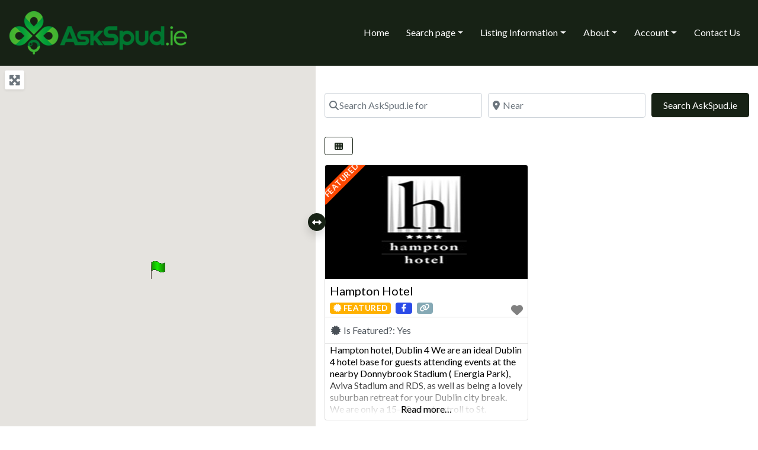

--- FILE ---
content_type: text/html; charset=UTF-8
request_url: https://askspud.ie/places/tags/birthday-parties-venue/
body_size: 42246
content:
<!DOCTYPE html>
<html lang="en-GB" class="no-js bsui">
<head>
	<meta name="yandex-verification" content="535c19316b2ae4f2" />
	<meta charset="UTF-8">
	<meta name="viewport" content="width=device-width">
	<link rel="profile" href="http://gmpg.org/xfn/11">
	<link rel="pingback" href="https://askspud.ie/xmlrpc.php">
	<meta name='robots' content='index, follow, max-image-preview:large, max-snippet:-1, max-video-preview:-1' />

	<!-- This site is optimized with the Yoast SEO plugin v26.8 - https://yoast.com/product/yoast-seo-wordpress/ -->
	<title>birthday parties Venue Archives &#8226; https://AskSpud.ie</title>
	<meta name="description" content="AskSpud.ie Irish Business Directory. Business Directory for Ireland" />
	<link rel="canonical" href="https://askspud.ie/places/tags/birthday-parties-venue/" />
	<meta property="og:locale" content="en_GB" />
	<meta property="og:type" content="website" />
	<meta property="og:url" content="https://askspud.ie/places/tags/birthday-parties-venue/" />
	<meta property="og:site_name" content="https://AskSpud.ie" />
	<meta property="og:image" content="https://askspud.ie/wp-content/uploads/2023/08/AskSpud-Logo-icon.png" />
	<meta property="og:image:width" content="454" />
	<meta property="og:image:height" content="398" />
	<meta property="og:image:type" content="image/png" />
	<meta name="twitter:card" content="summary_large_image" />
	<script type="application/ld+json" class="yoast-schema-graph">{"@context":"https://schema.org","@graph":[{"@type":"CollectionPage","@id":"https://askspud.ie/places/tags/birthday-parties-venue/ireland/county-dublin/dublin/","url":"https://askspud.ie/places/tags/birthday-parties-venue/ireland/county-dublin/dublin/","name":"","isPartOf":{"@id":"https://askspud.ie/#website"},"breadcrumb":{"@id":"https://askspud.ie/places/tags/birthday-parties-venue/ireland/county-dublin/dublin/#breadcrumb"},"inLanguage":"en-GB"},{"@type":"BreadcrumbList","@id":"https://askspud.ie/places/tags/birthday-parties-venue/ireland/county-dublin/dublin/#breadcrumb","itemListElement":[{"@type":"ListItem","position":1,"name":"Home","item":"https://askspud.ie/"},{"@type":"ListItem","position":2,"name":"birthday parties Venue"}]},{"@type":"WebSite","@id":"https://askspud.ie/#website","url":"https://askspud.ie/","name":"https://AskSpud.ie","description":"Ireland&#039;s business directory","potentialAction":[{"@type":"SearchAction","target":{"@type":"EntryPoint","urlTemplate":"https://askspud.ie/?s={search_term_string}"},"query-input":{"@type":"PropertyValueSpecification","valueRequired":true,"valueName":"search_term_string"}}],"inLanguage":"en-GB"}]}</script>
	<!-- / Yoast SEO plugin. -->


<link rel='dns-prefetch' href='//www.recaptcha.net' />
<link rel='dns-prefetch' href='//fonts.googleapis.com' />
<link rel='dns-prefetch' href='//use.fontawesome.com' />
<link rel='dns-prefetch' href='//www.googletagmanager.com' />
<link rel="alternate" type="application/rss+xml" title="https://AskSpud.ie &raquo; Feed" href="https://askspud.ie/feed/" />
<link rel="alternate" type="application/rss+xml" title="https://AskSpud.ie &raquo; Comments Feed" href="https://askspud.ie/comments/feed/" />
<link rel="alternate" type="application/rss+xml" title="https://AskSpud.ie &raquo; Irish Businesses Feed" href="https://askspud.ie/places/feed/" />
<style id='wp-img-auto-sizes-contain-inline-css' type='text/css'>
img:is([sizes=auto i],[sizes^="auto," i]){contain-intrinsic-size:3000px 1500px}
/*# sourceURL=wp-img-auto-sizes-contain-inline-css */
</style>
<link rel='stylesheet' id='ayecode-ui-css' href='https://askspud.ie/wp-content/plugins/geodirectory/vendor/ayecode/wp-ayecode-ui/assets/css/ayecode-ui-compatibility.css?ver=0.2.43' type='text/css' media='all' />
<style id='ayecode-ui-inline-css' type='text/css'>
.bsui .btn-outline-primary,.bsui .btn-link.btn-primary,.bsui a,.bsui .btn-link,.bsui .page-link{color:#172215}.bsui .text-primary{color:#172215!important}.bsui .btn-primary,.bsui .btn-primary.disabled,.bsui .btn-primary:disabled,.bsui .btn-outline-primary:hover,.bsui .btn-outline-primary:not(:disabled):not(.disabled).active,.bsui .btn-outline-primary:not(:disabled):not(.disabled):active,.bsui .show>.btn-outline-primary.dropdown-toggle,.bsui .badge-primary,.bsui .alert-primary,.bsui .bg-primary,.bsui .dropdown-item.active,.bsui .custom-control-input:checked~.custom-control-label::before,.bsui .custom-checkbox .custom-control-input:indeterminate~.custom-control-label::before,.bsui .nav-pills .nav-link.active,.bsui .nav-pills .show>.nav-link,.bsui .page-item.active .page-link,.bsui .progress-bar,.bsui .list-group-item.active,.bsui .select2-container .select2-results__option--highlighted.select2-results__option[aria-selected=true]{background-color:#172215}.bsui .bg-primary{background-color:#172215!important}.bsui .btn-primary,.bsui .btn-primary.disabled,.bsui .btn-primary:disabled,.bsui .btn-outline-primary,.bsui .btn-outline-primary:hover,.bsui .btn-outline-primary:not(:disabled):not(.disabled).active,.bsui .btn-outline-primary:not(:disabled):not(.disabled):active,.bsui .show>.btn-outline-primary.dropdown-toggle,.bsui .alert-primary,.bsui .custom-control-input:checked~.custom-control-label::before,.bsui .custom-checkbox .custom-control-input:indeterminate~.custom-control-label::before,.bsui .page-item.active .page-link,.bsui .list-group-item.active{border-color:#172215}.bsui .border-primary{border-color:#172215!important}.bsui .bg-primary{fill:#172215}.bsui .bg-primary{fill:#172215!important}.bsui .btn-primary:hover,.bsui .btn-primary:focus,.bsui .btn-primary.focus{background-color:#162014;border-color:#151f13}.bsui .btn-outline-primary:not(:disabled):not(.disabled):active:focus,.bsui .btn-outline-primary:not(:disabled):not(.disabled).active:focus,.show>.bsui .btn-outline-primary.dropdown-toggle:focus{box-shadow:0 0 0 .2rem #17221540}.bsui .btn-primary:not(:disabled):not(.disabled):active,.bsui .btn-primary:not(:disabled):not(.disabled).active,.show>.bsui .btn-primary.dropdown-toggle{background-color:#151f13;border-color:#151e13}.bsui .btn-primary:not(:disabled):not(.disabled):active:focus,.bsui .btn-primary:not(:disabled):not(.disabled).active:focus,.show>.bsui .btn-primary.dropdown-toggle:focus{box-shadow:0 0 0 .2rem #17221540}.bsui .dropdown-item.active,.bsui .dropdown-item:active{background-color:#172215}.bsui .form-control:focus{border-color:#515a50;box-shadow:0 0 0 .2rem #17221540}.bsui .page-link:focus{box-shadow:0 0 0 .2rem #17221540}.bsui .btn-outline-secondary,.bsui .btn-link.btn-secondary{color:#fff}.bsui .text-secondary{color:#fff!important}.bsui .btn-secondary,.bsui .btn-secondary.disabled,.bsui .btn-secondary:disabled,.bsui .btn-outline-secondary:hover,.bsui .btn-outline-secondary:not(:disabled):not(.disabled).active,.bsui .btn-outline-secondary:not(:disabled):not(.disabled):active,.bsui .show>.btn-outline-secondary.dropdown-toggle,.bsui .badge-secondary,.bsui .alert-secondary,.bsui .bg-secondary{background-color:#fff}.bsui .bg-secondary{background-color:#fff!important}.bsui .btn-secondary,.bsui .btn-secondary.disabled,.bsui .btn-secondary:disabled,.bsui .btn-outline-secondary,.bsui .btn-outline-secondary:hover,.bsui .btn-outline-secondary:not(:disabled):not(.disabled).active,.bsui .btn-outline-secondary:not(:disabled):not(.disabled):active,.bsui .show>.btn-outline-secondary.dropdown-toggle,.bsui .alert-secondary{border-color:#fff}.bsui .border-secondary{border-color:#fff!important}.bsui .bg-secondary{fill:#fff}.bsui .bg-secondary{fill:#fff!important}.bsui .btn-secondary:hover,.bsui .btn-secondary:focus,.bsui .btn-secondary.focus{background-color:#ececec;border-color:#e6e6e6}.bsui .btn-outline-secondary:not(:disabled):not(.disabled):active:focus,.bsui .btn-outline-secondary:not(:disabled):not(.disabled).active:focus,.show>.bsui .btn-outline-secondary.dropdown-toggle:focus{box-shadow:0 0 0 .2rem #fff40}.bsui .btn-secondary:not(:disabled):not(.disabled):active,.bsui .btn-secondary:not(:disabled):not(.disabled).active,.show>.bsui .btn-secondary.dropdown-toggle{background-color:#e6e6e6;border-color:#e0e0e0}.bsui .btn-secondary:not(:disabled):not(.disabled):active:focus,.bsui .btn-secondary:not(:disabled):not(.disabled).active:focus,.show>.bsui .btn-secondary.dropdown-toggle:focus{box-shadow:0 0 0 .2rem #fff40}body.modal-open #wpadminbar{z-index:999}.embed-responsive-16by9 .fluid-width-video-wrapper{padding:0!important;position:initial}
															.ds-top-header {
				color: ;
			}
					.ds-top-header a,
			.ds-top-header a:visited {
				color: #FFFFFF !important;
			}
					.ds-top-header a:hover {
				color: #E8E8E8 !important;
			}
					.ds-top-header {
				background-color: #202020;
			}
												.site-header hgroup a {
				color: ffffff  !important;
			}
					.site-header a, .site-header a:visited {
				color: #ffffff !important;
			}
					.site-header a:hover, .site-header a:focus, .site-header a:active, .site-header a:visited:hover, .site-header a:visited:focus, .site-header a:visited:active {
				color: #ffffff  !important;
			}
						.site-header {
				background-color: #172215;
			}
									#primary-nav ul .sub-menu a,#primary-nav ul .sub-menu, #primary-nav ul.greedy-links {
				background-color: #000000;
			}
	#primary-nav ul.greedy-links:before{
	display:none;
	}
					#primary-nav ul .sub-menu a:hover, #primary-nav ul.greedy-links a:hover {
				background-color: #043003;
			}
			@media (max-width: 992px) {
				#primary-nav ul li a:hover {
					background: #043003;
				}
			}
												h1, .h1, h2, .h2, h3, .h3, h4, .h4, h5, .h5, h6, .h6, #simplemodal-container h3 {
				color: #000000;
			}
			#simplemodal-container h3 {
				font-family: 'Lato','Helvetica Neue',Helvetica,Arial,sans-serif;
			}

		.bsui a:not(.btn) {
	color: #000000;
	}
		.bsui a:not(.btn):hover,
	.bsui a:not(.btn):visited:hover,
	.bsui a:not(.btn):focus,
	.bsui a:not(.btn):active {
	color: #309b40;
	}
		.bsui a:not(.btn):visited {
	color: #288748;
	}


								.bsui .content-box, .bsui .content .entry, .bsui #geodir_content, .bsui .sidebar .widget, .bsui .geodir-content-left .geodir-company_info, .bsui .geodir-content-right .geodir-company_info, .bsui .geodir_full_page .geodir-category-list-in, .bsui .geodir_full_page .geodir-loc-bar {
				background-color: #ffffff;
				border-color: #ffffff !important;
			}
										.bsui body {
				font-family: 'Lato','Helvetica Neue',Helvetica,Arial,sans-serif;
				font-size: 16px;
				line-height: 20px;
				color: #000000;
	background-color: #FFFFFF;
			}
							bsui p {
				line-height: 22px;
			}
								.footer-widgets {
				color: #ffffff;
			}
					.footer-widgets h1,
			.footer-widgets .h1,
			.footer-widgets h2,
			.footer-widgets .h2,
			.footer-widgets h3,
			.footer-widgets .h3,
			.footer-widgets h4,
			.footer-widgets .h4,
			.footer-widgets h5,
			.footer-widgets .h5,
			.footer-widgets h6,
			.footer-widgets .h6 {
				color: #ffffff;
			}
					.footer-widgets a {
				color: #ffffff;
			}
					.footer-widgets a:hover,
			.footer-widgets a:visited:hover,
			.footer-widgets a:focus,
			.footer-widgets a:active {
				color: #0b8c3e;
			}
					.footer-widgets a:visited {
				color: #227729;
			}
						#footer .footer-widgets {
				background-color: #172215;
				border-top-color: #172215 !important;
				border-bottom-color: #172215 !important;
			}
													#footer .copyright {
				color: #ffffff;
			}
			#footer .copyright a {
				color: #81d742;
			}
			#footer .copyright a:hover,
	#footer .copyright a:visited:hover,
	#footer .copyright a:focus,
	#footer .copyright a:active {
				color: #ffffff;
			}
			#footer .copyright a:visited {
				color: #81d742;
			}
				#footer .copyright {
				background-color: #043003;
				border-top: 1px solid #151515;
				border-top-color: #043003 !important;
			}
										.fullwidth-sidebar-container .geodir-wgt-map,
	.fullwidth-sidebar-container .geodir-post-slider{
	padding: 0;
	}
		ul,li{
		list-style: none;
		padding-left: 0;
	}
	/* =WordPress Core
	-------------------------------------------------------------- */
	.alignnone {
	margin: 5px 20px 20px 0;
	}

	.aligncenter,
	div.aligncenter {
	display: block;
	margin: 5px auto 5px auto;
	}

	.alignright {
	float:right;
	}

	.alignleft {
	float: left;
	}

	a img.alignright {
	float: right;
	margin: 5px 0 20px 20px;
	}

	a img.alignnone {
	margin: 5px 20px 20px 0;
	}

	a img.alignleft {
	float: left;
	margin: 5px 20px 20px 0;
	}

	a img.aligncenter {
	display: block;
	margin-left: auto;
	margin-right: auto;
	}

	.wp-caption {
	background: #fff;
	border: 1px solid #f0f0f0;
	max-width: 96%; /* Image does not overflow the content area */
	padding: 5px 3px 10px;
	text-align: center;
	}

	.wp-caption.alignnone {
	margin: 5px 20px 20px 0;
	}

	.wp-caption.alignleft {
	margin: 5px 20px 20px 0;
	}

	.wp-caption.alignright {
	margin: 5px 0 20px 20px;
	}

	.wp-caption img {
	border: 0 none;
	height: auto;
	margin: 0;
	max-width: 98.5%;
	padding: 0;
	width: auto;
	}

	.wp-caption p.wp-caption-text {
	font-size: 11px;
	line-height: 17px;
	margin: 0;
	padding: 0 4px 5px;
	}

	/* Text meant only for screen readers. */
	.screen-reader-text {
	border: 0;
	clip: rect(1px, 1px, 1px, 1px);
	clip-path: inset(50%);
	height: 1px;
	margin: -1px;
	overflow: hidden;
	padding: 0;
	position: absolute !important;
	width: 1px;
	word-wrap: normal !important; /* Many screen reader and browser combinations announce broken words as they would appear visually. */
	}

	.screen-reader-text:focus {
	background-color: #eee;
	clip: auto !important;
	clip-path: none;
	color: #444;
	display: block;
	font-size: 1em;
	height: auto;
	left: 5px;
	line-height: normal;
	padding: 15px 23px 14px;
	text-decoration: none;
	top: 5px;
	width: auto;
	z-index: 100000;
	/* Above WP toolbar. */
	}
/*** WooCommerce ***/
.woocommerce form .form-row > label,
.woocommerce form .form-row > span,
.woocommerce form .form-row > div {
    display: block;
    width: 100%;
}
.woocommerce form #customer_details.col2-set .col-1,
.woocommerce form #customer_details.col2-set .col-2 {
    float: none;
    width: auto;
    flex: inherit;
    max-width: none;
    padding: 0;
    margin-bottom: 1em;
}

.woocommerce form .form-row .input-text {
    display: block;
    width: 100%;
    height: calc(1.6em + .9rem + 2px);
    padding: .45rem 1.2rem;
    font-size: 1rem;
    font-weight: 300;
    line-height: 1.6;
    color: #495057;
    background-color: #fff;
    background-clip: padding-box;
    border: 1px solid #ced4da;
    border-radius: .25rem;
    transition: border-color 0.15s ease-in-out, box-shadow 0.15s ease-in-out
}
.woocommerce form .form-row textarea.input-text {
    height: auto;
}
@media (prefers-reduced-motion: reduce) {
    .woocommerce form .form-row .input-text {
        transition: none
    }
}

.woocommerce form .form-row .input-text::-ms-expand {
    background-color: transparent;
    border: 0
}

.woocommerce form .form-row .input-text:focus {
    color: #495057;
    background-color: #fff;
    border-color: #73b1e9;
    outline: 0;
    box-shadow: 0 0 0 .2rem rgba(30, 115, 190, 0.25)
}

.woocommerce form .form-row .input-text::placeholder {
    color: #6c757d;
    opacity: 1
}

.woocommerce form .form-row .input-text:disabled,
.woocommerce form .form-row .input-text[readonly] {
    background-color: #e9ecef;
    opacity: 1
}

.woocommerce form .form-row select:focus::-ms-value {
    color: #495057;
    background-color: #fff
}
.woocommerce form .select2-selection--single .select2-selection__rendered {
    line-height: calc(1.5em + .75rem);
}
.woocommerce-checkout form .wc_payment_method > label {
    width: 90%;
}
@media all and (max-width: 767px) {
    .woocommerce form .form-row {
        float: none !important;
        width: auto !important;
    }
}
.woocommerce .u-columns.col2-set .col-1,
.woocommerce .u-columns.col2-set .col-2,
.woocommerce .addresses.col2-set .col-1,
.woocommerce .addresses.col2-set .col-2 {
    flex: none;
    max-width: none;
    padding-left: 0;
    padding-right: 0;
}
.featured-area .gd-categories-widget .geodir-cat-list-tax{
    display: none;
}
		
/*# sourceURL=ayecode-ui-inline-css */
</style>
<style id='wp-emoji-styles-inline-css' type='text/css'>

	img.wp-smiley, img.emoji {
		display: inline !important;
		border: none !important;
		box-shadow: none !important;
		height: 1em !important;
		width: 1em !important;
		margin: 0 0.07em !important;
		vertical-align: -0.1em !important;
		background: none !important;
		padding: 0 !important;
	}
/*# sourceURL=wp-emoji-styles-inline-css */
</style>
<link rel='stylesheet' id='wp-block-library-css' href='https://askspud.ie/wp-includes/css/dist/block-library/style.min.css?ver=6.9' type='text/css' media='all' />
<style id='classic-theme-styles-inline-css' type='text/css'>
/*! This file is auto-generated */
.wp-block-button__link{color:#fff;background-color:#32373c;border-radius:9999px;box-shadow:none;text-decoration:none;padding:calc(.667em + 2px) calc(1.333em + 2px);font-size:1.125em}.wp-block-file__button{background:#32373c;color:#fff;text-decoration:none}
/*# sourceURL=/wp-includes/css/classic-themes.min.css */
</style>
<style id='global-styles-inline-css' type='text/css'>
:root{--wp--preset--aspect-ratio--square: 1;--wp--preset--aspect-ratio--4-3: 4/3;--wp--preset--aspect-ratio--3-4: 3/4;--wp--preset--aspect-ratio--3-2: 3/2;--wp--preset--aspect-ratio--2-3: 2/3;--wp--preset--aspect-ratio--16-9: 16/9;--wp--preset--aspect-ratio--9-16: 9/16;--wp--preset--color--black: #000000;--wp--preset--color--cyan-bluish-gray: #abb8c3;--wp--preset--color--white: #ffffff;--wp--preset--color--pale-pink: #f78da7;--wp--preset--color--vivid-red: #cf2e2e;--wp--preset--color--luminous-vivid-orange: #ff6900;--wp--preset--color--luminous-vivid-amber: #fcb900;--wp--preset--color--light-green-cyan: #7bdcb5;--wp--preset--color--vivid-green-cyan: #00d084;--wp--preset--color--pale-cyan-blue: #8ed1fc;--wp--preset--color--vivid-cyan-blue: #0693e3;--wp--preset--color--vivid-purple: #9b51e0;--wp--preset--gradient--vivid-cyan-blue-to-vivid-purple: linear-gradient(135deg,rgb(6,147,227) 0%,rgb(155,81,224) 100%);--wp--preset--gradient--light-green-cyan-to-vivid-green-cyan: linear-gradient(135deg,rgb(122,220,180) 0%,rgb(0,208,130) 100%);--wp--preset--gradient--luminous-vivid-amber-to-luminous-vivid-orange: linear-gradient(135deg,rgb(252,185,0) 0%,rgb(255,105,0) 100%);--wp--preset--gradient--luminous-vivid-orange-to-vivid-red: linear-gradient(135deg,rgb(255,105,0) 0%,rgb(207,46,46) 100%);--wp--preset--gradient--very-light-gray-to-cyan-bluish-gray: linear-gradient(135deg,rgb(238,238,238) 0%,rgb(169,184,195) 100%);--wp--preset--gradient--cool-to-warm-spectrum: linear-gradient(135deg,rgb(74,234,220) 0%,rgb(151,120,209) 20%,rgb(207,42,186) 40%,rgb(238,44,130) 60%,rgb(251,105,98) 80%,rgb(254,248,76) 100%);--wp--preset--gradient--blush-light-purple: linear-gradient(135deg,rgb(255,206,236) 0%,rgb(152,150,240) 100%);--wp--preset--gradient--blush-bordeaux: linear-gradient(135deg,rgb(254,205,165) 0%,rgb(254,45,45) 50%,rgb(107,0,62) 100%);--wp--preset--gradient--luminous-dusk: linear-gradient(135deg,rgb(255,203,112) 0%,rgb(199,81,192) 50%,rgb(65,88,208) 100%);--wp--preset--gradient--pale-ocean: linear-gradient(135deg,rgb(255,245,203) 0%,rgb(182,227,212) 50%,rgb(51,167,181) 100%);--wp--preset--gradient--electric-grass: linear-gradient(135deg,rgb(202,248,128) 0%,rgb(113,206,126) 100%);--wp--preset--gradient--midnight: linear-gradient(135deg,rgb(2,3,129) 0%,rgb(40,116,252) 100%);--wp--preset--font-size--small: 13px;--wp--preset--font-size--medium: 20px;--wp--preset--font-size--large: 36px;--wp--preset--font-size--x-large: 42px;--wp--preset--spacing--20: 0.44rem;--wp--preset--spacing--30: 0.67rem;--wp--preset--spacing--40: 1rem;--wp--preset--spacing--50: 1.5rem;--wp--preset--spacing--60: 2.25rem;--wp--preset--spacing--70: 3.38rem;--wp--preset--spacing--80: 5.06rem;--wp--preset--shadow--natural: 6px 6px 9px rgba(0, 0, 0, 0.2);--wp--preset--shadow--deep: 12px 12px 50px rgba(0, 0, 0, 0.4);--wp--preset--shadow--sharp: 6px 6px 0px rgba(0, 0, 0, 0.2);--wp--preset--shadow--outlined: 6px 6px 0px -3px rgb(255, 255, 255), 6px 6px rgb(0, 0, 0);--wp--preset--shadow--crisp: 6px 6px 0px rgb(0, 0, 0);}:where(.is-layout-flex){gap: 0.5em;}:where(.is-layout-grid){gap: 0.5em;}body .is-layout-flex{display: flex;}.is-layout-flex{flex-wrap: wrap;align-items: center;}.is-layout-flex > :is(*, div){margin: 0;}body .is-layout-grid{display: grid;}.is-layout-grid > :is(*, div){margin: 0;}:where(.wp-block-columns.is-layout-flex){gap: 2em;}:where(.wp-block-columns.is-layout-grid){gap: 2em;}:where(.wp-block-post-template.is-layout-flex){gap: 1.25em;}:where(.wp-block-post-template.is-layout-grid){gap: 1.25em;}.has-black-color{color: var(--wp--preset--color--black) !important;}.has-cyan-bluish-gray-color{color: var(--wp--preset--color--cyan-bluish-gray) !important;}.has-white-color{color: var(--wp--preset--color--white) !important;}.has-pale-pink-color{color: var(--wp--preset--color--pale-pink) !important;}.has-vivid-red-color{color: var(--wp--preset--color--vivid-red) !important;}.has-luminous-vivid-orange-color{color: var(--wp--preset--color--luminous-vivid-orange) !important;}.has-luminous-vivid-amber-color{color: var(--wp--preset--color--luminous-vivid-amber) !important;}.has-light-green-cyan-color{color: var(--wp--preset--color--light-green-cyan) !important;}.has-vivid-green-cyan-color{color: var(--wp--preset--color--vivid-green-cyan) !important;}.has-pale-cyan-blue-color{color: var(--wp--preset--color--pale-cyan-blue) !important;}.has-vivid-cyan-blue-color{color: var(--wp--preset--color--vivid-cyan-blue) !important;}.has-vivid-purple-color{color: var(--wp--preset--color--vivid-purple) !important;}.has-black-background-color{background-color: var(--wp--preset--color--black) !important;}.has-cyan-bluish-gray-background-color{background-color: var(--wp--preset--color--cyan-bluish-gray) !important;}.has-white-background-color{background-color: var(--wp--preset--color--white) !important;}.has-pale-pink-background-color{background-color: var(--wp--preset--color--pale-pink) !important;}.has-vivid-red-background-color{background-color: var(--wp--preset--color--vivid-red) !important;}.has-luminous-vivid-orange-background-color{background-color: var(--wp--preset--color--luminous-vivid-orange) !important;}.has-luminous-vivid-amber-background-color{background-color: var(--wp--preset--color--luminous-vivid-amber) !important;}.has-light-green-cyan-background-color{background-color: var(--wp--preset--color--light-green-cyan) !important;}.has-vivid-green-cyan-background-color{background-color: var(--wp--preset--color--vivid-green-cyan) !important;}.has-pale-cyan-blue-background-color{background-color: var(--wp--preset--color--pale-cyan-blue) !important;}.has-vivid-cyan-blue-background-color{background-color: var(--wp--preset--color--vivid-cyan-blue) !important;}.has-vivid-purple-background-color{background-color: var(--wp--preset--color--vivid-purple) !important;}.has-black-border-color{border-color: var(--wp--preset--color--black) !important;}.has-cyan-bluish-gray-border-color{border-color: var(--wp--preset--color--cyan-bluish-gray) !important;}.has-white-border-color{border-color: var(--wp--preset--color--white) !important;}.has-pale-pink-border-color{border-color: var(--wp--preset--color--pale-pink) !important;}.has-vivid-red-border-color{border-color: var(--wp--preset--color--vivid-red) !important;}.has-luminous-vivid-orange-border-color{border-color: var(--wp--preset--color--luminous-vivid-orange) !important;}.has-luminous-vivid-amber-border-color{border-color: var(--wp--preset--color--luminous-vivid-amber) !important;}.has-light-green-cyan-border-color{border-color: var(--wp--preset--color--light-green-cyan) !important;}.has-vivid-green-cyan-border-color{border-color: var(--wp--preset--color--vivid-green-cyan) !important;}.has-pale-cyan-blue-border-color{border-color: var(--wp--preset--color--pale-cyan-blue) !important;}.has-vivid-cyan-blue-border-color{border-color: var(--wp--preset--color--vivid-cyan-blue) !important;}.has-vivid-purple-border-color{border-color: var(--wp--preset--color--vivid-purple) !important;}.has-vivid-cyan-blue-to-vivid-purple-gradient-background{background: var(--wp--preset--gradient--vivid-cyan-blue-to-vivid-purple) !important;}.has-light-green-cyan-to-vivid-green-cyan-gradient-background{background: var(--wp--preset--gradient--light-green-cyan-to-vivid-green-cyan) !important;}.has-luminous-vivid-amber-to-luminous-vivid-orange-gradient-background{background: var(--wp--preset--gradient--luminous-vivid-amber-to-luminous-vivid-orange) !important;}.has-luminous-vivid-orange-to-vivid-red-gradient-background{background: var(--wp--preset--gradient--luminous-vivid-orange-to-vivid-red) !important;}.has-very-light-gray-to-cyan-bluish-gray-gradient-background{background: var(--wp--preset--gradient--very-light-gray-to-cyan-bluish-gray) !important;}.has-cool-to-warm-spectrum-gradient-background{background: var(--wp--preset--gradient--cool-to-warm-spectrum) !important;}.has-blush-light-purple-gradient-background{background: var(--wp--preset--gradient--blush-light-purple) !important;}.has-blush-bordeaux-gradient-background{background: var(--wp--preset--gradient--blush-bordeaux) !important;}.has-luminous-dusk-gradient-background{background: var(--wp--preset--gradient--luminous-dusk) !important;}.has-pale-ocean-gradient-background{background: var(--wp--preset--gradient--pale-ocean) !important;}.has-electric-grass-gradient-background{background: var(--wp--preset--gradient--electric-grass) !important;}.has-midnight-gradient-background{background: var(--wp--preset--gradient--midnight) !important;}.has-small-font-size{font-size: var(--wp--preset--font-size--small) !important;}.has-medium-font-size{font-size: var(--wp--preset--font-size--medium) !important;}.has-large-font-size{font-size: var(--wp--preset--font-size--large) !important;}.has-x-large-font-size{font-size: var(--wp--preset--font-size--x-large) !important;}
:where(.wp-block-post-template.is-layout-flex){gap: 1.25em;}:where(.wp-block-post-template.is-layout-grid){gap: 1.25em;}
:where(.wp-block-term-template.is-layout-flex){gap: 1.25em;}:where(.wp-block-term-template.is-layout-grid){gap: 1.25em;}
:where(.wp-block-columns.is-layout-flex){gap: 2em;}:where(.wp-block-columns.is-layout-grid){gap: 2em;}
:root :where(.wp-block-pullquote){font-size: 1.5em;line-height: 1.6;}
/*# sourceURL=global-styles-inline-css */
</style>
<link rel='stylesheet' id='buy-me-a-coffee-css' href='https://askspud.ie/wp-content/plugins/buymeacoffee/public/css/buy-me-a-coffee-public.css?ver=4.4.2' type='text/css' media='all' />
<link rel='stylesheet' id='contact-form-7-css' href='https://askspud.ie/wp-content/plugins/contact-form-7/includes/css/styles.css?ver=6.1.4' type='text/css' media='all' />
<link rel='stylesheet' id='geodir-location-css-css' href='https://askspud.ie/wp-content/plugins/geodir_location_manager/assets/css/geodir-location.css?ver=2.0.0.22' type='text/css' media='all' />
<link rel='stylesheet' id='woocommerce-layout-css' href='https://askspud.ie/wp-content/plugins/woocommerce/assets/css/woocommerce-layout.css?ver=10.4.3' type='text/css' media='all' />
<link rel='stylesheet' id='woocommerce-smallscreen-css' href='https://askspud.ie/wp-content/plugins/woocommerce/assets/css/woocommerce-smallscreen.css?ver=10.4.3' type='text/css' media='only screen and (max-width: 768px)' />
<link rel='stylesheet' id='woocommerce-general-css' href='https://askspud.ie/wp-content/plugins/woocommerce/assets/css/woocommerce.css?ver=10.4.3' type='text/css' media='all' />
<style id='woocommerce-inline-inline-css' type='text/css'>
.woocommerce form .form-row .required { visibility: visible; }
/*# sourceURL=woocommerce-inline-inline-css */
</style>
<link rel='stylesheet' id='newsletter-css' href='https://askspud.ie/wp-content/plugins/newsletter/style.css?ver=9.1.1' type='text/css' media='all' />
<link rel='stylesheet' id='directory-theme_google_fonts-css' href='//fonts.googleapis.com/css?family=Lato:400,700' type='text/css' media='all' />
<link rel='stylesheet' id='font-awesome-css' href='https://use.fontawesome.com/releases/v6.7.2/css/all.css?wpfas=true' type='text/css' media='all' />
<script type="text/javascript" src="https://askspud.ie/wp-includes/js/jquery/jquery.min.js?ver=3.7.1" id="jquery-core-js"></script>
<script type="text/javascript" id="jquery-core-js-after">
/* <![CDATA[ */
window.gdSetMap = window.gdSetMap || 'auto';window.gdLoadMap = window.gdLoadMap || '';
//# sourceURL=jquery-core-js-after
/* ]]> */
</script>
<script type="text/javascript" src="https://askspud.ie/wp-includes/js/jquery/jquery-migrate.min.js?ver=3.4.1" id="jquery-migrate-js"></script>
<script type="text/javascript" id="jquery-js-after">
/* <![CDATA[ */
window.gdSetMap = window.gdSetMap || 'auto';window.gdLoadMap = window.gdLoadMap || '';
//# sourceURL=jquery-js-after
/* ]]> */
</script>
<script type="text/javascript" src="https://askspud.ie/wp-content/plugins/geodirectory/vendor/ayecode/wp-ayecode-ui/assets/js/select2.min.js?ver=4.0.11" id="select2-js"></script>
<script type="text/javascript" src="https://askspud.ie/wp-content/plugins/geodirectory/vendor/ayecode/wp-ayecode-ui/assets/js/bootstrap.bundle.min.js?ver=0.2.43" id="bootstrap-js-bundle-js"></script>
<script type="text/javascript" id="bootstrap-js-bundle-js-after">
/* <![CDATA[ */
function aui_init_greedy_nav(){jQuery('nav.greedy').each(function(i,obj){if(jQuery(this).hasClass("being-greedy")){return true}jQuery(this).addClass('navbar-expand');var $vlinks='';var $dDownClass='';if(jQuery(this).find('.navbar-nav').length){if(jQuery(this).find('.navbar-nav').hasClass("being-greedy")){return true}$vlinks=jQuery(this).find('.navbar-nav').addClass("being-greedy w-100").removeClass('overflow-hidden')}else if(jQuery(this).find('.nav').length){if(jQuery(this).find('.nav').hasClass("being-greedy")){return true}$vlinks=jQuery(this).find('.nav').addClass("being-greedy w-100").removeClass('overflow-hidden');$dDownClass=' mt-2 '}else{return false}jQuery($vlinks).append('<li class="nav-item list-unstyled ml-auto greedy-btn d-none dropdown ">'+'<a href="javascript:void(0)" data-toggle="dropdown" class="nav-link"><i class="fas fa-ellipsis-h"></i> <span class="greedy-count badge badge-dark badge-pill"></span></a>'+'<ul class="greedy-links dropdown-menu  dropdown-menu-right '+$dDownClass+'"></ul>'+'</li>');var $hlinks=jQuery(this).find('.greedy-links');var $btn=jQuery(this).find('.greedy-btn');var numOfItems=0;var totalSpace=0;var closingTime=1000;var breakWidths=[];$vlinks.children().outerWidth(function(i,w){totalSpace+=w;numOfItems+=1;breakWidths.push(totalSpace)});var availableSpace,numOfVisibleItems,requiredSpace,buttonSpace,timer;function check(){buttonSpace=$btn.width();availableSpace=$vlinks.width()-10;numOfVisibleItems=$vlinks.children().length;requiredSpace=breakWidths[numOfVisibleItems-1];if(numOfVisibleItems>1&&requiredSpace>availableSpace){$vlinks.children().last().prev().prependTo($hlinks);numOfVisibleItems-=1;check()}else if(availableSpace>breakWidths[numOfVisibleItems]){$hlinks.children().first().insertBefore($btn);numOfVisibleItems+=1;check()}jQuery($btn).find(".greedy-count").html(numOfItems-numOfVisibleItems);if(numOfVisibleItems===numOfItems){$btn.addClass('d-none')}else $btn.removeClass('d-none')}jQuery(window).on("resize",function(){check()});check()})}function aui_select2_locale(){var aui_select2_params={"i18n_select_state_text":"Select an option\u2026","i18n_no_matches":"No matches found","i18n_ajax_error":"Loading failed","i18n_input_too_short_1":"Please enter 1 or more characters","i18n_input_too_short_n":"Please enter %item% or more characters","i18n_input_too_long_1":"Please delete 1 character","i18n_input_too_long_n":"Please delete %item% characters","i18n_selection_too_long_1":"You can only select 1 item","i18n_selection_too_long_n":"You can only select %item% items","i18n_load_more":"Loading more results\u2026","i18n_searching":"Searching\u2026"};return{language:{errorLoading:function(){return aui_select2_params.i18n_searching},inputTooLong:function(args){var overChars=args.input.length-args.maximum;if(1===overChars){return aui_select2_params.i18n_input_too_long_1}return aui_select2_params.i18n_input_too_long_n.replace('%item%',overChars)},inputTooShort:function(args){var remainingChars=args.minimum-args.input.length;if(1===remainingChars){return aui_select2_params.i18n_input_too_short_1}return aui_select2_params.i18n_input_too_short_n.replace('%item%',remainingChars)},loadingMore:function(){return aui_select2_params.i18n_load_more},maximumSelected:function(args){if(args.maximum===1){return aui_select2_params.i18n_selection_too_long_1}return aui_select2_params.i18n_selection_too_long_n.replace('%item%',args.maximum)},noResults:function(){return aui_select2_params.i18n_no_matches},searching:function(){return aui_select2_params.i18n_searching}}}}function aui_init_select2(){var select2_args=jQuery.extend({},aui_select2_locale());jQuery("select.aui-select2").each(function(){if(!jQuery(this).hasClass("select2-hidden-accessible")){jQuery(this).select2(select2_args)}})}function aui_time_ago(selector){var aui_timeago_params={"prefix_ago":"","suffix_ago":" ago","prefix_after":"after ","suffix_after":"","seconds":"less than a minute","minute":"about a minute","minutes":"%d minutes","hour":"about an hour","hours":"about %d hours","day":"a day","days":"%d days","month":"about a month","months":"%d months","year":"about a year","years":"%d years"};var templates={prefix:aui_timeago_params.prefix_ago,suffix:aui_timeago_params.suffix_ago,seconds:aui_timeago_params.seconds,minute:aui_timeago_params.minute,minutes:aui_timeago_params.minutes,hour:aui_timeago_params.hour,hours:aui_timeago_params.hours,day:aui_timeago_params.day,days:aui_timeago_params.days,month:aui_timeago_params.month,months:aui_timeago_params.months,year:aui_timeago_params.year,years:aui_timeago_params.years};var template=function(t,n){return templates[t]&&templates[t].replace(/%d/i,Math.abs(Math.round(n)))};var timer=function(time){if(!time)return;time=time.replace(/\.\d+/,"");time=time.replace(/-/,"/").replace(/-/,"/");time=time.replace(/T/," ").replace(/Z/," UTC");time=time.replace(/([\+\-]\d\d)\:?(\d\d)/," $1$2");time=new Date(time*1000||time);var now=new Date();var seconds=((now.getTime()-time)*.001)>>0;var minutes=seconds/60;var hours=minutes/60;var days=hours/24;var years=days/365;return templates.prefix+(seconds<45&&template('seconds',seconds)||seconds<90&&template('minute',1)||minutes<45&&template('minutes',minutes)||minutes<90&&template('hour',1)||hours<24&&template('hours',hours)||hours<42&&template('day',1)||days<30&&template('days',days)||days<45&&template('month',1)||days<365&&template('months',days/30)||years<1.5&&template('year',1)||template('years',years))+templates.suffix};var elements=document.getElementsByClassName(selector);if(selector&&elements&&elements.length){for(var i in elements){var $el=elements[i];if(typeof $el==='object'){$el.innerHTML='<i class="far fa-clock"></i> '+timer($el.getAttribute('title')||$el.getAttribute('datetime'))}}}setTimeout(function(){aui_time_ago(selector)},60000)}function aui_init_tooltips(){jQuery('[data-toggle="tooltip"]').tooltip();jQuery('[data-toggle="popover"]').popover();jQuery('[data-toggle="popover-html"]').popover({html:true});jQuery('[data-toggle="popover"],[data-toggle="popover-html"]').on('inserted.bs.popover',function(){jQuery('body > .popover').wrapAll("<div class='bsui' />")})}$aui_doing_init_flatpickr=false;function aui_init_flatpickr(){if(typeof jQuery.fn.flatpickr==="function"&&!$aui_doing_init_flatpickr){$aui_doing_init_flatpickr=true;try{flatpickr.localize({weekdays:{shorthand:['Sun','Mon','Tue','Wed','Thu','Fri','Sat'],longhand:['Sun','Mon','Tue','Wed','Thu','Fri','Sat'],},months:{shorthand:['Jan','Feb','Mar','Apr','May','Jun','Jul','Aug','Sep','Oct','Nov','Dec'],longhand:['January','February','March','April','May','June','July','August','September','October','November','December'],},daysInMonth:[31,28,31,30,31,30,31,31,30,31,30,31],firstDayOfWeek:1,ordinal:function(nth){var s=nth%100;if(s>3&&s<21)return"th";switch(s%10){case 1:return"st";case 2:return"nd";case 3:return"rd";default:return"th"}},rangeSeparator:' to ',weekAbbreviation:'Wk',scrollTitle:'Scroll to increment',toggleTitle:'Click to toggle',amPM:['AM','PM'],yearAriaLabel:'Year',hourAriaLabel:'Hour',minuteAriaLabel:'Minute',time_24hr:false})}catch(err){console.log(err.message)}jQuery('input[data-aui-init="flatpickr"]:not(.flatpickr-input)').flatpickr()}$aui_doing_init_flatpickr=false}$aui_doing_init_iconpicker=false;function aui_init_iconpicker(){if(typeof jQuery.fn.iconpicker==="function"&&!$aui_doing_init_iconpicker){$aui_doing_init_iconpicker=true;jQuery('input[data-aui-init="iconpicker"]:not(.iconpicker-input)').iconpicker()}$aui_doing_init_iconpicker=false}function aui_modal_iframe($title,$url,$footer,$dismissible,$class,$dialog_class,$body_class,responsive){if(!$body_class){$body_class='p-0'}var wClass='text-center position-absolute w-100 text-dark overlay overlay-white p-0 m-0 d-none d-flex justify-content-center align-items-center';var $body="",sClass="w-100 p-0 m-0";if(responsive){$body+='<div class="embed-responsive embed-responsive-16by9">';wClass+=' h-100';sClass+=' embed-responsive-item'}else{wClass+=' vh-100';sClass+=' vh-100'}$body+='<div class="ac-preview-loading '+wClass+'" style="left:0;top:0"><div class="spinner-border" role="status"></div></div>';$body+='<iframe id="embedModal-iframe" class="'+sClass+'" src="" width="100%" height="100%" frameborder="0" allowtransparency="true"></iframe>';if(responsive){$body+='</div>'}$m=aui_modal($title,$body,$footer,$dismissible,$class,$dialog_class,$body_class);jQuery($m).on('shown.bs.modal',function(e){iFrame=jQuery('#embedModal-iframe');jQuery('.ac-preview-loading').addClass('d-flex');iFrame.attr({src:$url});iFrame.load(function(){jQuery('.ac-preview-loading').removeClass('d-flex')})});return $m}function aui_modal($title,$body,$footer,$dismissible,$class,$dialog_class,$body_class){if(!$class){$class=''}if(!$dialog_class){$dialog_class=''}if(!$body){$body='<div class="text-center"><div class="spinner-border" role="status"></div></div>'}jQuery('.aui-modal').modal('hide').modal('dispose').remove();jQuery('.modal-backdrop').remove();var $modal='';$modal+='<div class="modal aui-modal fade shadow bsui '+$class+'" tabindex="-1">'+'<div class="modal-dialog modal-dialog-centered '+$dialog_class+'">'+'<div class="modal-content border-0 shadow">';if($title){$modal+='<div class="modal-header">'+'<h5 class="modal-title">'+$title+'</h5>';if($dismissible){$modal+='<button type="button" class="close" data-dismiss="modal" aria-label="Close">'+'<span aria-hidden="true">&times;</span>'+'</button>'}$modal+='</div>'}$modal+='<div class="modal-body '+$body_class+'">'+$body+'</div>';if($footer){$modal+='<div class="modal-footer">'+$footer+'</div>'}$modal+='</div>'+'</div>'+'</div>';jQuery('body').append($modal);return jQuery('.aui-modal').modal('hide').modal({})}function aui_conditional_fields(form){jQuery(form).find(".aui-conditional-field").each(function(){var $element_require=jQuery(this).data('element-require');if($element_require){$element_require=$element_require.replace("&#039;","'");$element_require=$element_require.replace("&quot;",'"');if(aui_check_form_condition($element_require,form)){jQuery(this).removeClass('d-none')}else{jQuery(this).addClass('d-none')}}})}function aui_check_form_condition(condition,form){if(form){condition=condition.replace(/\(form\)/g,"('"+form+"')")}return new Function("return "+condition+";")()}jQuery.fn.aui_isOnScreen=function(){var win=jQuery(window);var viewport={top:win.scrollTop(),left:win.scrollLeft()};viewport.right=viewport.left+win.width();viewport.bottom=viewport.top+win.height();var bounds=this.offset();bounds.right=bounds.left+this.outerWidth();bounds.bottom=bounds.top+this.outerHeight();return(!(viewport.right<bounds.left||viewport.left>bounds.right||viewport.bottom<bounds.top||viewport.top>bounds.bottom))};function aui_carousel_maybe_show_multiple_items($carousel){var $items={};var $item_count=0;if(!jQuery($carousel).find('.carousel-inner-original').length){jQuery($carousel).append('<div class="carousel-inner-original d-none">'+jQuery($carousel).find('.carousel-inner').html()+'</div>')}jQuery($carousel).find('.carousel-inner-original .carousel-item').each(function(){$items[$item_count]=jQuery(this).html();$item_count++});if(!$item_count){return}if(jQuery(window).width()<=576){if(jQuery($carousel).find('.carousel-inner').hasClass('aui-multiple-items')&&jQuery($carousel).find('.carousel-inner-original').length){jQuery($carousel).find('.carousel-inner').removeClass('aui-multiple-items').html(jQuery($carousel).find('.carousel-inner-original').html());jQuery($carousel).find(".carousel-indicators li").removeClass("d-none")}}else{var $md_count=jQuery($carousel).data('limit_show');var $new_items='';var $new_items_count=0;var $new_item_count=0;var $closed=true;Object.keys($items).forEach(function(key,index){if(index!=0&&Number.isInteger(index/$md_count)){$new_items+='</div></div>';$closed=true}if(index==0||Number.isInteger(index/$md_count)){$active=index==0?'active':'';$new_items+='<div class="carousel-item '+$active+'"><div class="row m-0">';$closed=false;$new_items_count++;$new_item_count=0}$new_items+='<div class="col pr-1 pl-0">'+$items[index]+'</div>';$new_item_count++});if(!$closed){if($md_count-$new_item_count>0){$placeholder_count=$md_count-$new_item_count;while($placeholder_count>0){$new_items+='<div class="col pr-1 pl-0"></div>';$placeholder_count--}}$new_items+='</div></div>'}jQuery($carousel).find('.carousel-inner').addClass('aui-multiple-items').html($new_items);jQuery($carousel).find('.carousel-item.active img').each(function(){if(real_srcset=jQuery(this).attr("data-srcset")){if(!jQuery(this).attr("srcset"))jQuery(this).attr("srcset",real_srcset)}if(real_src=jQuery(this).attr("data-src")){if(!jQuery(this).attr("srcset"))jQuery(this).attr("src",real_src)}});$hide_count=$new_items_count-1;jQuery($carousel).find(".carousel-indicators li:gt("+$hide_count+")").addClass("d-none")}jQuery(window).trigger("aui_carousel_multiple")}function aui_init_carousel_multiple_items(){jQuery(window).on("resize",function(){jQuery('.carousel-multiple-items').each(function(){aui_carousel_maybe_show_multiple_items(this)})});jQuery('.carousel-multiple-items').each(function(){aui_carousel_maybe_show_multiple_items(this)})}function init_nav_sub_menus(){jQuery('.navbar-multi-sub-menus').each(function(i,obj){if(jQuery(this).hasClass("has-sub-sub-menus")){return true}jQuery(this).addClass('has-sub-sub-menus');jQuery(this).find('.dropdown-menu a.dropdown-toggle').on('click',function(e){var $el=jQuery(this);$el.toggleClass('active-dropdown');var $parent=jQuery(this).offsetParent(".dropdown-menu");if(!jQuery(this).next().hasClass('show')){jQuery(this).parents('.dropdown-menu').first().find('.show').removeClass("show")}var $subMenu=jQuery(this).next(".dropdown-menu");$subMenu.toggleClass('show');jQuery(this).parent("li").toggleClass('show');jQuery(this).parents('li.nav-item.dropdown.show').on('hidden.bs.dropdown',function(e){jQuery('.dropdown-menu .show').removeClass("show");$el.removeClass('active-dropdown')});if(!$parent.parent().hasClass('navbar-nav')){$el.next().addClass('position-relative border-top border-bottom')}return false})})}function aui_lightbox_embed($link,ele){ele.preventDefault();jQuery('.aui-carousel-modal').remove();var $modal='<div class="modal fade aui-carousel-modal bsui" tabindex="-1" role="dialog" aria-labelledby="aui-modal-title" aria-hidden="true"><div class="modal-dialog modal-dialog-centered modal-xl mw-100"><div class="modal-content bg-transparent border-0 shadow-none"><div class="modal-header"><h5 class="modal-title" id="aui-modal-title"></h5></div><div class="modal-body text-center"><i class="fas fa-circle-notch fa-spin fa-3x"></i></div></div></div></div>';jQuery('body').append($modal);jQuery('.aui-carousel-modal').modal({});jQuery('.aui-carousel-modal').on('hidden.bs.modal',function(e){jQuery("iframe").attr('src','')});$container=jQuery($link).closest('.aui-gallery');$clicked_href=jQuery($link).attr('href');$images=[];$container.find('.aui-lightbox-image').each(function(){var a=this;var href=jQuery(a).attr('href');if(href){$images.push(href)}});if($images.length){var $carousel='<div id="aui-embed-slider-modal" class="carousel slide" >';if($images.length>1){$i=0;$carousel+='<ol class="carousel-indicators position-fixed">';$container.find('.aui-lightbox-image').each(function(){$active=$clicked_href==jQuery(this).attr('href')?'active':'';$carousel+='<li data-target="#aui-embed-slider-modal" data-slide-to="'+$i+'" class="'+$active+'"></li>';$i++});$carousel+='</ol>'}$i=0;$carousel+='<div class="carousel-inner">';$container.find('.aui-lightbox-image').each(function(){var a=this;var href=jQuery(a).attr('href');$active=$clicked_href==jQuery(this).attr('href')?'active':'';$carousel+='<div class="carousel-item '+$active+'"><div>';var css_height=window.innerWidth>window.innerHeight?'90vh':'auto';var img=href?jQuery(a).find('img').clone().attr('src',href).attr('sizes','').removeClass().addClass('mx-auto d-block w-auto mw-100 rounded').css('max-height',css_height).get(0).outerHTML:jQuery(a).find('img').clone().removeClass().addClass('mx-auto d-block w-auto mw-100 rounded').css('max-height',css_height).get(0).outerHTML;$carousel+=img;if(jQuery(a).parent().find('.carousel-caption').length){$carousel+=jQuery(a).parent().find('.carousel-caption').clone().removeClass('sr-only').get(0).outerHTML}else if(jQuery(a).parent().find('.figure-caption').length){$carousel+=jQuery(a).parent().find('.figure-caption').clone().removeClass('sr-only').addClass('carousel-caption').get(0).outerHTML}$carousel+='</div></div>';$i++});$container.find('.aui-lightbox-iframe').each(function(){var a=this;$active=$clicked_href==jQuery(this).attr('href')?'active':'';$carousel+='<div class="carousel-item '+$active+'"><div class="modal-xl mx-auto embed-responsive embed-responsive-16by9">';var css_height=window.innerWidth>window.innerHeight?'95vh':'auto';var url=jQuery(a).attr('href');var iframe='<iframe class="embed-responsive-item" style="height:'+css_height+'" src="'+url+'?rel=0&amp;showinfo=0&amp;modestbranding=1&amp;autoplay=1" id="video" allow="autoplay"></iframe>';var img=iframe;$carousel+=img;$carousel+='</div></div>';$i++});$carousel+='</div>';if($images.length>1){$carousel+='<a class="carousel-control-prev" href="#aui-embed-slider-modal" role="button" data-slide="prev">';$carousel+='<span class="carousel-control-prev-icon" aria-hidden="true"></span>';$carousel+=' <a class="carousel-control-next" href="#aui-embed-slider-modal" role="button" data-slide="next">';$carousel+='<span class="carousel-control-next-icon" aria-hidden="true"></span>';$carousel+='</a>'}$carousel+='</div>';var $close='<button type="button" class="close text-white text-right position-fixed" style="font-size: 2.5em;right: 20px;top: 10px; z-index: 1055;" data-dismiss="modal" aria-label="Close"><span aria-hidden="true">&times;</span></button>';jQuery('.aui-carousel-modal .modal-content').html($carousel).prepend($close)}}function aui_init_lightbox_embed(){jQuery('.aui-lightbox-image, .aui-lightbox-iframe').off('click').on("click",function(ele){aui_lightbox_embed(this,ele)})}function aui_init_modal_iframe(){jQuery('.aui-has-embed, [data-aui-embed="iframe"]').each(function(e){if(!jQuery(this).hasClass('aui-modal-iframed')&&jQuery(this).data('embed-url')){jQuery(this).addClass('aui-modal-iframed');jQuery(this).on("click",function(e1){aui_modal_iframe('',jQuery(this).data('embed-url'),'',true,'','modal-lg','aui-modal-iframe p-0',true);return false})}})}$aui_doing_toast=false;function aui_toast($id,$type,$title,$title_small,$body,$time,$can_close){if($aui_doing_toast){setTimeout(function(){aui_toast($id,$type,$title,$title_small,$body,$time,$can_close)},500);return}$aui_doing_toast=true;if($can_close==null){$can_close=false}if($time==''||$time==null){$time=3000}if(document.getElementById($id)){jQuery('#'+$id).toast('show');setTimeout(function(){$aui_doing_toast=false},500);return}var uniqid=Date.now();if($id){uniqid=$id}$op="";$tClass='';$thClass='';$icon="";if($type=='success'){$op="opacity:.92;";$tClass='alert alert-success';$thClass='bg-transparent border-0 alert-success';$icon="<div class='h5 m-0 p-0'><i class='fas fa-check-circle mr-2'></i></div>"}else if($type=='error'||$type=='danger'){$op="opacity:.92;";$tClass='alert alert-danger';$thClass='bg-transparent border-0 alert-danger';$icon="<div class='h5 m-0 p-0'><i class='far fa-times-circle mr-2'></i></div>"}else if($type=='info'){$op="opacity:.92;";$tClass='alert alert-info';$thClass='bg-transparent border-0 alert-info';$icon="<div class='h5 m-0 p-0'><i class='fas fa-info-circle mr-2'></i></div>"}else if($type=='warning'){$op="opacity:.92;";$tClass='alert alert-warning';$thClass='bg-transparent border-0 alert-warning';$icon="<div class='h5 m-0 p-0'><i class='fas fa-exclamation-triangle mr-2'></i></div>"}if(!document.getElementById("aui-toasts")){jQuery('body').append('<div class="bsui" id="aui-toasts"><div class="position-fixed aui-toast-bottom-right pr-3 mb-1" style="z-index: 500000;right: 0;bottom: 0;'+$op+'"></div></div>')}$toast='<div id="'+uniqid+'" class="toast fade hide shadow hover-shadow '+$tClass+'" style="" role="alert" aria-live="assertive" aria-atomic="true" data-delay="'+$time+'">';if($type||$title||$title_small){$toast+='<div class="toast-header '+$thClass+'">';if($icon){$toast+=$icon}if($title){$toast+='<strong class="mr-auto">'+$title+'</strong>'}if($title_small){$toast+='<small>'+$title_small+'</small>'}if($can_close){$toast+='<button type="button" class="ml-2 mb-1 close" data-dismiss="toast" aria-label="Close"><span aria-hidden="true">×</span></button>'}$toast+='</div>'}if($body){$toast+='<div class="toast-body">'+$body+'</div>'}$toast+='</div>';jQuery('.aui-toast-bottom-right').prepend($toast);jQuery('#'+uniqid).toast('show');setTimeout(function(){$aui_doing_toast=false},500)}function aui_init_counters(){const animNum=(EL)=>{if(EL._isAnimated)return;EL._isAnimated=true;let end=EL.dataset.auiend;let start=EL.dataset.auistart;let duration=EL.dataset.auiduration?EL.dataset.auiduration:2000;let seperator=EL.dataset.auisep?EL.dataset.auisep:'';jQuery(EL).prop('Counter',start).animate({Counter:end},{duration:Math.abs(duration),easing:'swing',step:function(now){const text=seperator?(Math.ceil(now)).toLocaleString('en-US'):Math.ceil(now);const html=seperator?text.split(",").map(n=>`<span class="count">${n}</span>`).join(","):text;if(seperator&&seperator!=','){html.replace(',',seperator)}jQuery(this).html(html)}})};const inViewport=(entries,observer)=>{entries.forEach(entry=>{if(entry.isIntersecting)animNum(entry.target)})};jQuery("[data-auicounter]").each((i,EL)=>{const observer=new IntersectionObserver(inViewport);observer.observe(EL)})}function aui_init(){aui_init_counters();init_nav_sub_menus();aui_init_tooltips();aui_init_select2();aui_init_flatpickr();aui_init_iconpicker();aui_init_greedy_nav();aui_time_ago('timeago');aui_init_carousel_multiple_items();aui_init_lightbox_embed();aui_init_modal_iframe()}jQuery(window).on("load",function(){aui_init()});jQuery(function($){var ua=navigator.userAgent.toLowerCase();var isiOS=ua.match(/(iphone|ipod|ipad)/);if(isiOS){var pS=0;pM=parseFloat($('body').css('marginTop'));$(document).on('show.bs.modal',function(){pS=window.scrollY;$('body').css({marginTop:-pS,overflow:'hidden',position:'fixed',})}).on('hidden.bs.modal',function(){$('body').css({marginTop:pM,overflow:'visible',position:'inherit',});window.scrollTo(0,pS)})}});var aui_confirm=function(message,okButtonText,cancelButtonText,isDelete,large){okButtonText=okButtonText||'Yes';cancelButtonText=cancelButtonText||'Cancel';message=message||'Are you sure?';sizeClass=large?'':'modal-sm';btnClass=isDelete?'btn-danger':'btn-primary';deferred=jQuery.Deferred();var $body="";$body+="<h3 class='h4 py-3 text-center text-dark'>"+message+"</h3>";$body+="<div class='d-flex'>";$body+="<button class='btn btn-outline-secondary w-50 btn-round' data-dismiss='modal'  onclick='deferred.resolve(false);'>"+cancelButtonText+"</button>";$body+="<button class='btn "+btnClass+" ml-2 w-50 btn-round' data-dismiss='modal'  onclick='deferred.resolve(true);'>"+okButtonText+"</button>";$body+="</div>";$modal=aui_modal('',$body,'',false,'',sizeClass);return deferred.promise()};function aui_flip_color_scheme_on_scroll($value,$iframe){if(!$value)$value=window.scrollY;var navbar=$iframe?$iframe.querySelector('.color-scheme-flip-on-scroll'):document.querySelector('.color-scheme-flip-on-scroll');if(navbar==null)return;let cs_original=navbar.dataset.cso;let cs_scroll=navbar.dataset.css;if(!cs_scroll&&!cs_original){if(navbar.classList.contains('navbar-light')){cs_original='navbar-light';cs_scroll='navbar-dark'}else if(navbar.classList.contains('navbar-dark')){cs_original='navbar-dark';cs_scroll='navbar-light'}navbar.dataset.cso=cs_original;navbar.dataset.css=cs_scroll}if($value>0){navbar.classList.remove(cs_original);navbar.classList.add(cs_scroll)}else{navbar.classList.remove(cs_scroll);navbar.classList.add(cs_original)}}window.onscroll=function(){aui_set_data_scroll()};function aui_set_data_scroll(){document.documentElement.dataset.scroll=window.scrollY}aui_set_data_scroll();aui_flip_color_scheme_on_scroll();
//# sourceURL=bootstrap-js-bundle-js-after
/* ]]> */
</script>
<script type="text/javascript" src="https://askspud.ie/wp-content/plugins/buymeacoffee/public/js/buy-me-a-coffee-public.js?ver=4.4.2" id="buy-me-a-coffee-js"></script>
<script type="text/javascript" id="geodir-js-extra">
/* <![CDATA[ */
var geodir_params = {"siteurl":"https://askspud.ie","plugin_url":"https://askspud.ie/wp-content/plugins/geodirectory","ajax_url":"https://askspud.ie/wp-admin/admin-ajax.php","gd_ajax_url":"https://askspud.ie/wp-admin/admin-ajax.php","has_gd_ajax":"0","gd_modal":"0","is_rtl":"","basic_nonce":"38dd22cddf","text_add_fav":"Add to Favourites","text_fav":"Favourite","text_remove_fav":"Remove from Favourites","text_unfav":"Unfavourite","icon_fav":"fas fa-heart","icon_unfav":"fas fa-heart","api_url":"https://askspud.ie/wp-json/geodir/v2/","location_base_url":"https://askspud.ie/location/","location_url":"https://askspud.ie/location/","search_base_url":"https://askspud.ie/search/","custom_field_not_blank_var":"Field label must not be blank","custom_field_not_special_char":"Please do not use special character and spaces in field key Variable Name.","custom_field_unique_name":"Field key must be unique.","custom_field_delete":"Are you sure you wish to delete this field?","custom_field_delete_children":"You must move or remove child elements first.","tax_meta_class_succ_del_msg":"File has been successfully deleted.","tax_meta_class_not_permission_to_del_msg":"You do NOT have permission to delete this file.","tax_meta_class_order_save_msg":"Order saved!","tax_meta_class_not_permission_record_img_msg":"You do not have permission to reorder images.","address_not_found_on_map_msg":"Address not found for:","my_place_listing_del":"Are you sure you wish to delete this listing?","confirmPostAuthorAction":"Are you sure you wish to perform this action?","my_main_listing_del":"Deleting the main listing of a franchise will turn all franchises in regular listings. Are you sure you wish to delete this main listing?","rating_error_msg":"Error : please retry","listing_url_prefix_msg":"Please enter listing URL prefix","invalid_listing_prefix_msg":"Invalid character in listing URL prefix","location_url_prefix_msg":"Please enter location URL prefix","invalid_location_prefix_msg":"Invalid character in location URL prefix","location_and_cat_url_separator_msg":"Please enter location and category URL separator","invalid_char_and_cat_url_separator_msg":"Invalid character in location and category URL separator","listing_det_url_separator_msg":"Please enter listing detail URL separator","invalid_char_listing_det_url_separator_msg":"Invalid character in listing detail URL separator","loading_listing_error_favorite":"Error loading listing.","field_id_required":"This field is required.","valid_email_address_msg":"Please enter valid email address.","default_marker_icon":"https://askspud.ie/wp-content/plugins/geodirectory/assets/images/pin.png","default_marker_w":"50","default_marker_h":"50","latitude_error_msg":"A numeric value is required. Please make sure you have either dragged the marker or clicked the button: Set Address On Map","longgitude_error_msg":"A numeric value is required. Please make sure you have either dragged the marker or clicked the button: Set Address On Map","gd_cmt_btn_post_reply":"Post Reply","gd_cmt_btn_reply_text":"Reply text","gd_cmt_btn_post_review":"Post Review","gd_cmt_btn_review_text":"Review text","gd_cmt_err_no_rating":"Please select star rating, you can't leave a review without stars.","err_max_file_size":"File size error : You tried to upload a file over %s","err_file_upload_limit":"You have reached your upload limit of %s files.","err_pkg_upload_limit":"You may only upload %s files with this package, please try again.","action_remove":"Remove","txt_all_files":"Allowed files","err_file_type":"File type error. Allowed file types: %s","gd_allowed_img_types":"jpg,jpe,jpeg,gif,png,bmp,ico,webp,avif","txt_form_wait":"Wait...","txt_form_searching":"Searching...","txt_form_my_location":"My Location","txt_near_my_location":"Near: My Location","rating_type":"fa","reviewrating":"","multirating":"","map_name":"auto","osmStart":"Start","osmVia":"Via {viaNumber}","osmEnd":"Enter Your Location","osmPressEnter":"Press Enter key to search","geoMyLocation":"My Location","geoErrUNKNOWN_ERROR":"Unable to find your location","geoErrPERMISSION_DENINED":"Permission denied in finding your location","geoErrPOSITION_UNAVAILABLE":"Your location is currently unknown","geoErrBREAK":"Attempt to find location took too long","geoErrDEFAULT":"Location detection not supported in browser","i18n_set_as_default":"Set as default","i18n_no_matches":"No matches found","i18n_ajax_error":"Loading failed","i18n_input_too_short_1":"Please enter 1 or more characters","i18n_input_too_short_n":"Please enter %item% or more characters","i18n_input_too_long_1":"Please delete 1 character","i18n_input_too_long_n":"Please delete %item% characters","i18n_selection_too_long_1":"You can only select 1 item","i18n_selection_too_long_n":"You can only select %item% items","i18n_load_more":"Loading more results\u2026","i18n_searching":"Searching\u2026","txt_choose_image":"Choose an image","txt_use_image":"Use image","img_spacer":"https://askspud.ie/wp-content/plugins/geodirectory/assets/images/media-button-image.gif","txt_post_review":"Post Review","txt_post_reply":"Post reply","txt_leave_a_review":"Leave a Review.","txt_leave_a_reply":"Leave a reply","txt_reply_text":"Reply text","txt_review_text":"Review text","txt_read_more":"Read more","txt_about_listing":"about this listing","txt_open_now":"Open now","txt_closed_now":"Closed now","txt_closed_today":"Closed today","txt_closed":"Closed","txt_single_use":"This field is single use only and is already being used.","txt_page_settings":"Page selections should not be the same, please correct the issue to continue.","txt_save_other_setting":"Please save the current setting before adding a new one.","txt_previous":"Previous","txt_next":"Next","txt_lose_changes":"You may lose changes if you navigate away now!","txt_are_you_sure":"Are you sure?","txt_saving":"Saving...","txt_saved":"Saved","txt_order_saved":"Order saved","txt_preview":"Preview","txt_edit":"Edit","txt_delete":"Delete","txt_cancel":"Cancel","txt_confirm":"Confirm","txt_continue":"Continue","txt_yes":"Yes","txt_deleted":"Deleted","txt_google_key_error":"Google API key Error","txt_documentation":"Documentation","txt_google_key_verifying":"Verifying API Key","txt_google_key_enable_billing":"Enable Billing","txt_google_key_error_project":"Key invalid, you might have entered the project number instead of the API key","txt_google_key_error_invalid":"Key invalid, please double check you have entered it correctly","txt_google_key_error_referer":"This URL is not allowed for this API Key","txt_google_key_error_billing":"You must enable billing on your Google account.","txt_google_key_error_brave":"Brave browser shield will block this check and return a false positive","confirm_new_wp_template":"Are you sure want to create a new template to customize?","gmt_offset":"+0:00","timezone_string":"Europe/Dublin","autosave":"10000","search_users_nonce":"9c6ed07d83","google_api_key":"AIzaSyDUW8RdFkTK66p3e2dCe67RHBFcavMJx2M","mapLanguage":"en","osmRouteLanguage":"en","markerAnimation":"bounce","confirm_set_location":"Would you like to manually set your location?","confirm_lbl_error":"ERROR:","label_title":"Title","label_caption":"Caption","button_set":"Set","BH_altTimeFormat":"h:i K","splitUK":"0","time_ago":{"prefix_ago":"","suffix_ago":" ago","prefix_after":"after ","suffix_after":"","seconds":"less than a minute","minute":"about a minute","minutes":"%d minutes","hour":"about an hour","hours":"about %d hours","day":"a day","days":"%d days","month":"about a month","months":"%d months","year":"about a year","years":"%d years"},"resize_marker":"","marker_max_width":"50","marker_max_height":"50","ga_confirm_delete":"Are you wish to deauthorize and disconnect analytics?"};
//# sourceURL=geodir-js-extra
/* ]]> */
</script>
<script type="text/javascript" src="https://askspud.ie/wp-content/plugins/geodirectory/assets/aui/js/geodirectory.min.js?ver=2.8.150" id="geodir-js"></script>
<script type="text/javascript" id="geodir-location-script-js-extra">
/* <![CDATA[ */
var geodir_location_params = {"geodir_location_admin_url":"https://askspud.ie/wp-admin/admin.php","geodir_location_plugin_url":"https://askspud.ie/wp-content/plugins/geodir_location_manager","ajax_url":"https://askspud.ie/wp-admin/admin-ajax.php","select_merge_city_msg":"Please select merge city.","confirm_set_default":"Are sure you want to make this city default?","LISTING_URL_PREFIX":"Please enter listing url prefix","LISTING_URL_PREFIX_INVALID_CHAR":"Invalid character in listing url prefix","LOCATION_URL_PREFIX":"Please enter location url prefix","LOCATOIN_PREFIX_INVALID_CHAR":"Invalid character in location url prefix","LOCATION_CAT_URL_SEP":"Please enter location and category url separator","LOCATION_CAT_URL_SEP_INVALID_CHAR":"Invalid character in location and category url separator","LISTING_DETAIL_URL_SEP":"Please enter listing detail url separator","LISTING_DETAIL_URL_SEP_INVALID_CHAR":"Invalid character in listing detail url separator","LOCATION_PLEASE_WAIT":"Please wait...","LOCATION_CHOSEN_NO_RESULT_TEXT":"Sorry, nothing found!","LOCATION_CHOSEN_KEEP_TYPE_TEXT":"Please wait...","LOCATION_CHOSEN_LOOKING_FOR_TEXT":"We are searching for","select_location_translate_msg":"Please select country to update translation.","select_location_translate_confirm_msg":"Are you sure?","gd_text_search_city":"Search City","gd_text_search_region":"Search Region","gd_text_search_country":"Search Country","gd_text_search_location":"Search location","gd_base_location":"https://askspud.ie/location/","UNKNOWN_ERROR":"Unable to find your location.","PERMISSION_DENINED":"Permission denied in finding your location.","POSITION_UNAVAILABLE":"Your location is currently unknown.","BREAK":"Attempt to find location took too long.","DEFAUTL_ERROR":"Browser unable to find your location.","msg_Near":"Near:","msg_Me":"Me","msg_User_defined":"User defined","confirm_delete_location":"Deleting location will also DELETE any LISTINGS in this location. Are you sure want to DELETE this location?","confirm_delete_neighbourhood":"Are you sure you want to delete this neighbourhood?","delete_bulk_location_select_msg":"Please select at least one location.","neighbourhood_is_active":"","text_In":"In:"};
//# sourceURL=geodir-location-script-js-extra
/* ]]> */
</script>
<script type="text/javascript" src="https://askspud.ie/wp-content/plugins/geodir_location_manager/assets/js/location-common.min.js?ver=2.0.0.22" id="geodir-location-script-js"></script>
<script type="text/javascript" src="https://askspud.ie/wp-content/plugins/geodir_location_manager/assets/js/location-front.min.js?ver=2.0.0.22" id="geodir-location-front-script-js"></script>
<script type="text/javascript" id="userswp-js-extra">
/* <![CDATA[ */
var uwp_localize_data = {"uwp_more_char_limit":"100","uwp_more_text":"more","uwp_less_text":"less","error":"Something went wrong.","error_retry":"Something went wrong, please retry.","uwp_more_ellipses_text":"...","ajaxurl":"https://askspud.ie/wp-admin/admin-ajax.php","login_modal":"1","register_modal":"1","forgot_modal":"1","uwp_pass_strength":"0","uwp_strong_pass_msg":"Please enter valid strong password.","default_banner":"https://askspud.ie/wp-content/plugins/userswp/assets/images/banner.png","basicNonce":"7006ecae8b"};
//# sourceURL=userswp-js-extra
/* ]]> */
</script>
<script type="text/javascript" src="https://askspud.ie/wp-content/plugins/userswp/assets/js/users-wp.min.js?ver=1.2.54" id="userswp-js"></script>
<script type="text/javascript" src="https://askspud.ie/wp-content/plugins/woocommerce/assets/js/jquery-blockui/jquery.blockUI.min.js?ver=2.7.0-wc.10.4.3" id="wc-jquery-blockui-js" defer="defer" data-wp-strategy="defer"></script>
<script type="text/javascript" id="wc-add-to-cart-js-extra">
/* <![CDATA[ */
var wc_add_to_cart_params = {"ajax_url":"/wp-admin/admin-ajax.php","wc_ajax_url":"/?wc-ajax=%%endpoint%%","i18n_view_cart":"View basket","cart_url":"https://askspud.ie/checkout/","is_cart":"","cart_redirect_after_add":"no"};
//# sourceURL=wc-add-to-cart-js-extra
/* ]]> */
</script>
<script type="text/javascript" src="https://askspud.ie/wp-content/plugins/woocommerce/assets/js/frontend/add-to-cart.min.js?ver=10.4.3" id="wc-add-to-cart-js" defer="defer" data-wp-strategy="defer"></script>
<script type="text/javascript" src="https://askspud.ie/wp-content/plugins/woocommerce/assets/js/js-cookie/js.cookie.min.js?ver=2.1.4-wc.10.4.3" id="wc-js-cookie-js" defer="defer" data-wp-strategy="defer"></script>
<script type="text/javascript" id="woocommerce-js-extra">
/* <![CDATA[ */
var woocommerce_params = {"ajax_url":"/wp-admin/admin-ajax.php","wc_ajax_url":"/?wc-ajax=%%endpoint%%","i18n_password_show":"Show password","i18n_password_hide":"Hide password"};
//# sourceURL=woocommerce-js-extra
/* ]]> */
</script>
<script type="text/javascript" src="https://askspud.ie/wp-content/plugins/woocommerce/assets/js/frontend/woocommerce.min.js?ver=10.4.3" id="woocommerce-js" defer="defer" data-wp-strategy="defer"></script>
<script type="text/javascript" id="WCPAY_ASSETS-js-extra">
/* <![CDATA[ */
var wcpayAssets = {"url":"https://askspud.ie/wp-content/plugins/woocommerce-payments/dist/"};
//# sourceURL=WCPAY_ASSETS-js-extra
/* ]]> */
</script>
<link rel="https://api.w.org/" href="https://askspud.ie/wp-json/" /><link rel="alternate" title="JSON" type="application/json" href="https://askspud.ie/wp-json/wp/v2/places/tags/1168" /><link rel="EditURI" type="application/rsd+xml" title="RSD" href="https://askspud.ie/xmlrpc.php?rsd" />
<meta name="generator" content="WordPress 6.9" />
<meta name="generator" content="WooCommerce 10.4.3" />
        <script data-name="BMC-Widget" src="https://cdnjs.buymeacoffee.com/1.0.0/widget.prod.min.js" data-id="askspud.ie" data-description=" " data-message=" " data-color="#FF813F" data-position=" " data-x_margin=" " data-y_margin=" ">
        </script>
        <meta name="generator" content="GeoDirectory Google Analytics v2.3" /><script>(function(i,s,o,g,r,a,m){ i['GoogleAnalyticsObject']=r;i[r]=i[r]||function(){(i[r].q=i[r].q||[]).push(arguments)},i[r].l=1*new Date();a=s.createElement(o),m=s.getElementsByTagName(o)[0];a.async=1;a.src=g;m.parentNode.insertBefore(a,m)})(window,document,'script','https://www.google-analytics.com/analytics.js','ga');ga('create', 'UA-138206057-1', 'auto');ga('set', 'anonymizeIP', true);ga('send', 'pageview');</script>
<meta name="generator" content="Site Kit by Google 1.171.0" /><script type="text/javascript">
           var ajaxurl = "https://askspud.ie/wp-admin/admin-ajax.php";
         </script><script>
	(function(i,s,o,g,r,a,m){ i['GoogleAnalyticsObject']=r;i[r]=i[r]||function(){
			(i[r].q=i[r].q||[]).push(arguments)},i[r].l=1*new Date();a=s.createElement(o),
		m=s.getElementsByTagName(o)[0];a.async=1;a.src=g;m.parentNode.insertBefore(a,m)
	})(window,document,'script','https://www.google-analytics.com/analytics.js','ga');
	ga('create', 'UA-138206057-1', 'auto');
		ga('send', 'pageview');
</script>
        	<noscript><style>.woocommerce-product-gallery{ opacity: 1 !important; }</style></noscript>
	<meta name="generator" content="Elementor 3.34.3; features: additional_custom_breakpoints; settings: css_print_method-external, google_font-enabled, font_display-auto">
			<style>
				.e-con.e-parent:nth-of-type(n+4):not(.e-lazyloaded):not(.e-no-lazyload),
				.e-con.e-parent:nth-of-type(n+4):not(.e-lazyloaded):not(.e-no-lazyload) * {
					background-image: none !important;
				}
				@media screen and (max-height: 1024px) {
					.e-con.e-parent:nth-of-type(n+3):not(.e-lazyloaded):not(.e-no-lazyload),
					.e-con.e-parent:nth-of-type(n+3):not(.e-lazyloaded):not(.e-no-lazyload) * {
						background-image: none !important;
					}
				}
				@media screen and (max-height: 640px) {
					.e-con.e-parent:nth-of-type(n+2):not(.e-lazyloaded):not(.e-no-lazyload),
					.e-con.e-parent:nth-of-type(n+2):not(.e-lazyloaded):not(.e-no-lazyload) * {
						background-image: none !important;
					}
				}
			</style>
			<style type="text/css" id="custom-background-css">
body.custom-background { background-color: #ffffff; }
</style>
	<style class="wpcode-css-snippet">.single-gd_place .premium-listing {
    background: #e7f5e9;
    border-left: 6px solid #4caf50;
    padding: 15px;
    border-radius: 6px;
    margin-bottom: 15px;
}

.single-gd_place .featured-listing {
    background: #fff8e1;
    border-left: 6px solid #ff9800;
    padding: 15px;
    border-radius: 6px;
    margin-bottom: 15px;
}
</style><style class="wpcode-css-snippet">.gd-badge {
    display: inline-flex;
    align-items: center;
    gap: 4px;
    padding: 4px 10px;
    font-size: 12px;
    font-weight: 700;
    color: #fff;
    border-radius: 4px;
    margin-right: 6px;
    text-transform: uppercase;
    letter-spacing: 0.5px;
}

.gd-badge .icon {
    font-size: 14px;
}

.gd-badge.featured {
    background: #ff9800; /* orange */
}

.gd-badge.premium {
    background: #4caf50; /* green */
}

/* Highlight featured listings in detail page */
.single-gd_place .featured-listing {
    background: #fff8e1;
    border-left: 4px solid #ff9800;
    padding: 10px 15px;
    border-radius: 4px;
}
</style><style class="wpcode-css-snippet">.listing-pricing-table {
  display: flex;
  gap: 20px;
  margin-bottom: 40px;
}

.lp-box {
  flex: 1;
  background: #fff;
  border-radius: 12px;
  padding: 25px;
  box-shadow: 0 4px 18px rgba(0,0,0,0.07);
  text-align: center;
}

.lp-box h2 {
  margin-bottom: 10px;
}

.lp-box ul {
  list-style: none;
  padding: 0;
}

.lp-box ul li {
  margin: 6px 0;
}

.lp-button {
  display: inline-block;
  margin-top: 15px;
  padding: 12px 20px;
  border-radius: 50px;
  text-decoration: none;
  font-weight: 600;
  color: #fff;
}

.free-btn {
  background: #777;
}

.featured-btn {
  background: #2ea3f2;
}

.premium-btn {
  background: #f59e0b; /* gold */
}
</style><style class="wpcode-css-snippet">/* Premium listing card highlight */
.premium_business .geodir-entry-meta,
.premium_business .geodir-loop-list-item {
    border: 2px solid #c89b00 !important;
    box-shadow: 0 0 10px rgba(200, 155, 0, 0.3);
}

/* Featured listing card highlight */
.featured_business .geodir-entry-meta,
.featured_business .geodir-loop-list-item {
    border: 2px solid #0073aa !important;
}
</style><style class="wpcode-css-snippet">.gd-badge-premium {
    background-color: #c89b00;
    color: #fff;
    padding: 3px 8px;
    border-radius: 4px;
    font-weight: bold;
    margin-right: 5px;
}

.gd-badge-featured {
    background-color: #0073aa;
    color: #fff;
    padding: 3px 8px;
    border-radius: 4px;
    font-weight: bold;
}
</style><link rel="icon" href="https://askspud.ie/wp-content/uploads/2020/05/icon-100x100.jpg" sizes="32x32" />
<link rel="icon" href="https://askspud.ie/wp-content/uploads/2020/05/icon-300x300.jpg" sizes="192x192" />
<link rel="apple-touch-icon" href="https://askspud.ie/wp-content/uploads/2020/05/icon-300x300.jpg" />
<meta name="msapplication-TileImage" content="https://askspud.ie/wp-content/uploads/2020/05/icon-300x300.jpg" />
<meta name="generator" content="WP Super Duper v1.2.31" data-sd-source="userswp" /><meta name="generator" content="WP Font Awesome Settings v1.1.10" data-ac-source="geodirectory" />		<style type="text/css" id="wp-custom-css">
			/* Make GeoDirectory container wider */
.container,
.geodir-main-content {
    max-width: 1400px; /* You can increase this to 1300px, 1400px, etc. */
    margin: 0 auto;
}

/* Make listings take more space – e.g. 2 per row instead of 3 */
.geodir-gridview .geodir-grid-item {
    width: 48% !important; /* Try 48% to create 2-column layout */
    margin: 1%;
}

/* Optional: Remove padding that causes columns to appear narrow */
.geodir-gridview .geodir-grid-item {
    padding: 10px;
}

  .gd-account-box {
            background-color: #043003;
        }


.gd-custom-no-review .geodir-entry-meta a.geodir-pcomments {
display: none !important;
}

.wpcf7 { background-color: #043003;
 
border: 5px solid #000000;
}

.wpcf7-form { 
	
	margin-left: 25px;
		margin-right: 25px;
	margin-top: 25px;

}

.wpcf7-textarea { 
background-color: #ffffff;
	width: 75%;
 

}
.wpcf7-form { 
background-color: #043003;
	
 

}
.wpcf7-form input[type="text"],
input[type="email"],
textarea
{
    background-color: #ffffff;
    color: #000;
    width: 50%;
}
.gd-account-box {
  background: #043003 !important;
}

.tnp-subscription { 
	padding-top: 40px;
  padding-right: 30px;
  padding-bottom: 40px;
  padding-left: 30px;
  
}


.tnp-subscription { background-color: #41a519;
 
	color:#000000;
border: 5px solid #000000;
}


.tnp-subscription input.tnp-submit {
  	background-color:        #FFD700!important;
  color: #000000!important;
  
}
.sd-ratings {display:none;}

.geodir_Star {display: none;}
.geodir-bubble-meta-bottom .geodir-bubble-reviews {display: none;}

.widget_media_image {
    text-align:center;
}

.sd-detail-author {
display: none;
}

.sd-detail-cta .dt-btn {display: none}
.sd-detail-cta .dt-btn {display: none}

.map_category {display: none;}

.gd-post-featured {background: #BDFF00 none repeat scroll 0 0;}

.boxed {
  border: 1px solid gold ;
	background:#33B265;
	
}
.featured-area .geodir-categories-container
{display:none;}

.gd-badge-meta.gd-badge-extra-large.alignright.super-special {
    position: relative;
    left: 50px;
    top: 40px;
    z-index: 3;
}
/* Change the account box background */
.uwp-account-class .bg-light.pt-5.h-100 {
  background: #043003 !important;
  border-radius: 8px;   /* optional */
  padding: 15px;        /* optional */
}

/* Make all text inside that box white */
.uwp-account-class .bg-light.pt-5.h-100,
.uwp-account-class .bg-light.pt-5.h-100 * {
  color: #ffffff !important;
}

/* If you want the links specifically styled */
.uwp-account-class .bg-light.pt-5.h-100 a {
  color: #ffffff !important;
  text-decoration: none; /* optional: remove underline */
}
.uwp-account-class .bg-light.pt-5.h-100 a:hover {
  color: #b3ffb3 !important; /* optional: lighter green on hover */
}
/* Hide all entry titles */
.entry-title {
  display: none !important;
}
h2 {
    color: black !important;
}
.gd-badge {
    display: inline-flex;
    align-items: center;
    gap: 4px;
    padding: 4px 10px;
    font-size: 11px;
    font-weight: 700;
    border-radius: 4px;
    color: #fff;
}

.gd-badge.featured {
    background: #ff9800;
}

.gd-badge.premium {
    background: #4caf50;
}

.gd-badge .icon {
    font-size: 13px;
}

.featured-section {
    text-align: center;
    margin: 40px auto;
}

.featured-grid, .product-grid {
    display: grid;
    grid-template-columns: repeat(auto-fit, minmax(180px, 1fr));
    gap: 25px;
    margin-top: 20px;
}

.featured-card, .product-card {
    background: #fff;
    padding: 20px;
    border-radius: 14px;
    box-shadow: 0 4px 20px rgba(0,0,0,0.1);
    transition: .3s ease;
    position: relative;
}

.featured-card:hover, .product-card:hover {
    transform: translateY(-6px);
    box-shadow: 0 8px 25px rgba(0,0,0,0.18);
}

.featured-logo, .product-img {
    width: 100%;
    border-radius: 10px;
}

.featured-badge, .product-badge {
    background: gold;
    padding: 5px 10px;
    border-radius: 6px;
    position: absolute;
    top: 10px;
    left: 10px;
    font-size: 12px;
    font-weight: bold;
}

.featured-btn, .product-btn {
    display: inline-block;
    padding: 10px 20px;
    margin-top: 12px;
    background: #4CAF50;
    color: #172215;
    border-radius: 6px;
    text-decoration: none;
    font-weight: bold;
    transition: .3s;
}

.featured-btn:hover, .product-btn:hover {
    background: #3e9a45;
}
/* WRAPPER */
.spud-featured-wrapper {
    padding: 40px 20px;
    text-align: center;
}

/* HEADER */
.spud-featured-header h2 {
    font-size: 22px;
    font-weight: 600;
    color: #0f1f2f;
    margin-bottom: 4px;
}

.spud-note {
    font-size: 14px;
    color: #6b7c8a;
    margin: 2px 0;
}

.spud-contact a {
    font-size: 14px;
    color: #1155cc;
    text-decoration: none;
}

/* GRID */
.spud-featured-grid {
    margin-top: 26px;
    display: grid;
    gap: 22px;
    grid-template-columns: repeat(auto-fit, minmax(170px, 1fr));
}

/* CARD */
.spud-card {
    background: #ffffff;
    border: 1px solid #e5e9ee;
    padding: 18px;
    border-radius: 10px;
    transition: all 0.22s ease;
    position: relative;
    box-shadow: 0 3px 10px rgba(0,0,0,0.04);
}

.spud-card:hover {
    transform: translateY(-3px);
}

/* TAG */
.spud-tag {
    position: absolute;
    top: 10px;
    left: 10px;
    background: #1e73be;
    color: #ffffff;
    padding: 3px 8px;
    border-radius: 4px;
    font-size: 10px;
    letter-spacing: 0.5px;
    text-transform: uppercase;
}

/* LOGO */
.spud-logo {
    width: 100px;
    height: 100px;
    object-fit: cover;
    margin: 10px auto;
    border-radius: 6px;
}

/* TEXT */
.spud-card h3 {
    font-size: 15px;
    margin-top: 6px;
    color: #132b3c;
}

.spud-small {
    font-size: 13px;
    color: #6b7c8a;
    margin-bottom: 12px;
}

/* BUTTON */
.spud-btn {
    padding: 7px 14px;
    font-size: 13px;
    border-radius: 6px;
    background: #0a55d6;
    color: white;
    text-decoration: none;
    font-weight: 500;
    transition: background 0.18s ease;
}

.spud-btn:hover {
    background: #083c99;
}
/* SECTION WRAPPER */
.spud-featured-section {
    padding: 40px 20px;
    background: #f9f9f9;
    border-radius: 10px;
    margin: 20px 0;
}

/* HEADINGS */
.spud-featured-title {
    font-size: 24px;
    font-weight: 700;
    color: #222;
    margin-bottom: 6px;
    text-align: center;
}

.spud-featured-sub {
    font-size: 15px;
    color: #444;
    text-align: center;
    margin-bottom: 5px;
}

.spud-featured-contact {
    font-size: 14px;
    text-align: center;
    margin-bottom: 25px;
}

.spud-featured-contact a {
    color: #ff6600;
    font-weight: 600;
    text-decoration: none;
}

/* GRID */
.spud-featured-grid {
    display: grid;
    gap: 20px;
    grid-template-columns: repeat(auto-fit, minmax(180px, 1fr));
}

/* CARDS */
.spud-card {
    background: #fff;
    padding: 16px;
    border-radius: 10px;
    border: 1px solid #e6e6e6;
    text-align: center;
    position: relative;
    transition: all 0.2s ease;
}

.spud-card:hover {
    transform: translateY(-3px);
    box-shadow: 0 4px 14px rgba(0,0,0,0.08);
}

/* FEATURED LABEL */
.spud-label {
    position: absolute;
    top: 10px;
    left: 10px;
    background: #004112;
    color: #fff;
    padding: 4px 8px;
    font-size: 11px;
    border-radius: 4px;
    font-weight: 600;
}

/* LOGO */
.spud-logo {
    width: 110px;
    height: 110px;
    object-fit: cover;
    margin: 15px auto;
    border-radius: 6px;
}

/* TEXT */
.spud-card h3 {
    font-size: 16px;
    color: #222;
    margin-bottom: 4px;
}

.spud-tagline {
    font-size: 13px;
    color: #666;
    margin-bottom: 14px;
}

/* BUTTON */
.spud-btn {
    display: inline-block;
    background: #ff6600;
    color: #172215;
    padding: 8px 14px;
    font-size: 13px;
    border-radius: 6px;
    font-weight: 600;
    text-decoration: none;
    transition: 0.2s ease;
}

.spud-btn:hover {
    background: #172215;
}
/* PRODUCT SECTION WRAPPER */
.spud-product-section {
    padding: 40px 20px;
    background: #fff;
    border-radius: 10px;
    margin: 40px 0;
    border: 1px solid #eee;
}

/* HEADERS */
.spud-product-title {
    font-size: 24px;
    font-weight: 700;
    color: #222;
    margin-bottom: 6px;
    text-align: center;
}

.spud-product-sub {
    font-size: 15px;
    color: #444;
    text-align: center;
    margin-bottom: 5px;
}

.spud-product-contact {
    font-size: 14px;
    text-align: center;
    margin-bottom: 25px;
}

.spud-product-contact a {
    color: #ff6600;
    font-weight: 600;
    text-decoration: none;
}

/* GRID */
.spud-product-grid {
    display: grid;
    gap: 20px;
    grid-template-columns: repeat(auto-fit, minmax(180px, 1fr));
}

/* CARDS */
.spud-product-card {
    background: #fafafa;
    padding: 16px;
    border-radius: 10px;
    border: 1px solid #e6e6e6;
    text-align: center;
    position: relative;
    transition: all 0.2s ease;
}

.spud-product-card:hover {
    transform: translateY(-3px);
    box-shadow: 0 4px 14px rgba(0,0,0,0.08);
}

/* LABEL */
.spud-product-label {
    position: absolute;
    top: 10px;
    left: 10px;
    background: #004112;
    color: #fff;
    padding: 4px 8px;
    font-size: 11px;
    border-radius: 4px;
    font-weight: 600;
    text-transform: uppercase;
}

/* IMAGE */
.spud-product-img {
    width: 120px;
    height: 120px;
    object-fit: cover;
    margin: 15px auto;
    border-radius: 6px;
}

/* TEXT */
.spud-product-card h3 {
    font-size: 16px;
    color: #222;
    margin-bottom: 4px;
}

.spud-product-price {
    font-size: 15px;
    color: #ff6600;
    font-weight: 700;
    margin-bottom: 14px;
}

/* BUTTON */
.spud-product-btn {
    display: inline-block;
    background: #004112;
    color: white !important;
    padding: 8px 14px;
    font-size: 13px;
    border-radius: 6px;
    font-weight: 600;
    text-decoration: none;
    transition: 0.2s ease;
}

.spud-product-btn:hover {
    background: #004112;
}
/* ---------------------------------------------------- */
/*   ASKSPUD LISTING PRICES — PREMIUM IRISH GREEN THEME */
/* ---------------------------------------------------- */

:root {
    --asp-green: #004112;
    --asp-green-light: #d9f2e4;
    --asp-dark: #1d2a21;
    --asp-gray: #f5f5f5;
    --asp-border: #e3e3e3;
    --asp-radius: 14px;
    --asp-shadow: 0 4px 18px rgba(0,0,0,0.08);
}

/* HERO SECTION */
.asp-pricing-hero {
    text-align: center;
    padding: 70px 20px 40px;
    background: #ffffff;
}

.asp-pricing-hero h1 {
    font-size: 38px;
    color: var(--asp-dark);
    font-weight: 800;
    margin-bottom: 10px;
}

.asp-pricing-hero .lead {
    font-size: 18px;
    max-width: 650px;
    margin: auto;
    color: #2f4635;
    opacity: 0.9;
}

/* PAGE WRAP */
.wrap {
    max-width: 1200px;
    margin: auto;
}

/* GRID LAYOUT */
.cards-grid {
    display: grid;
    grid-template-columns: repeat(auto-fit, minmax(280px, 1fr));
    gap: 35px;
    margin-top: 45px;
}

/* CARD BASE STYLE */
.price-card {
    background: #ffffff;
    border-radius: var(--asp-radius);
    padding: 28px;
    border: 1px solid var(--asp-border);
    box-shadow: var(--asp-shadow);
    transition: transform .18s ease, box-shadow .18s ease, border-color .18s ease;
    position: relative;
}

/* PREMIUM CARD HOVER */
.price-card:hover {
    transform: translateY(-6px);
    border-color: var(--asp-green);
    box-shadow: 0 6px 25px rgba(0,0,0,0.12);
}

/* CARD HEADER */
.price-card .card-top {
    margin-bottom: 18px;
}

.price-card h2 {
    font-size: 22px;
    color: var(--asp-dark);
    font-weight: 700;
    margin: 0 0 6px;
}

.price-card .tag {
    font-size: 14px;
    font-weight: 700;
    color: var(--asp-green);
    padding: 3px 0;
}

.price-card .tag.highlight {
    background: var(--asp-green);
    color: #fff;
    padding: 6px 12px;
    border-radius: 6px;
    display: inline-block;
}

/* FEATURE LIST */
.features {
    list-style: none;
    margin: 0 0 20px;
    padding: 0;
}

.features li {
    font-size: 15px;
    color: var(--asp-dark);
    padding: 7px 0;
    border-bottom: 1px solid #ececec;
}

/* BUTTONS */
.btn {
    display: inline-block;
    padding: 11px 18px;
    border-radius: 7px;
    font-size: 15px;
    font-weight: 600;
    text-decoration: none;
    transition: 0.22s ease;
}

/* GREEN BTN */
.btn-primary {
    background: var(--asp-green);
    color: #fff;
}

.btn-primary:hover {
    background: #00320e;
}

/* OUTLINE BTN */
.btn-outline {
    border: 2px solid var(--asp-green);
    color: var(--asp-green);
}

.btn-outline:hover {
    background: var(--asp-green);
    color: #fff;
}

/* CTA POSITION */
.card-cta {
    text-align: center;
    margin-top: 15px;
}
/* Fix headline to be bold but not overpowering */
.spud-featured-title {
    font-size: 32px !important;
    font-weight: 700 !important;
    color: var(--asp-dark) !important;
    margin-bottom: 8px !important;
}

/* Improve subtitle line spacing + remove blockiness */
.spud-featured-section p {
    font-size: 17px !important;
    font-weight: 400 !important;
    line-height: 1.45 !important;
    margin: 6px 0 !important;
    color: #2c3d32 !important;
}

/* Make key highlight words more attractive */
.spud-featured-section strong {
    font-weight: 600 !important;
    color: var(--asp-dark) !important;
}

/* Reduce spacing above and below entire intro */
.spud-featured-section {
    padding: 15px 0 10px !important;
}

/* Email line styling */
.spud-featured-contact {
    font-weight: 500 !important;
    margin-top: 10px !important;
    margin-bottom: 12px !important;
    font-size: 16px !important;
}


.askspud-tooltip {
  position: relative;
  cursor: help;
  font-weight: 600;
}

.askspud-tooltip-text {
  visibility: hidden;
  width: 260px;
  background-color: #263e0f;
  color: #fff;
  text-align: left;
  padding: 10px;
  border-radius: 6px;
  position: absolute;
  z-index: 10;
  bottom: 125%;
  left: 50%;
  transform: translateX(-50%);
  font-size: 13px;
  line-height: 1.4;
}

.askspud-tooltip:hover .askspud-tooltip-text {
  visibility: visible;
}
/* ===== AskSpud Pricing Table ===== */

.listing-pricing-table {
  display: grid;
  grid-template-columns: repeat(auto-fit, minmax(260px, 1fr));
  gap: 24px;
  max-width: 1200px;
  margin: 40px auto;
}

/* Card base */
.lp-box {
  background: #ffffff;
  border-radius: 14px;
  padding: 28px 24px;
  box-shadow: 0 8px 30px rgba(0,0,0,0.06);
  border: 1px solid #eaeaea;
  text-align: center;
  transition: transform 0.25s ease, box-shadow 0.25s ease;
}

/* Hover effect */
.lp-box:hover {
  transform: translateY(-6px);
  box-shadow: 0 14px 40px rgba(0,0,0,0.12);
}

/* Headings */
.lp-box h2 {
  font-size: 22px;
  margin-bottom: 10px;
  color: #1f2933;
}

/* Description */
.lp-box p {
  font-size: 15px;
  line-height: 1.6;
  color: #4b5563;
}

/* Feature list */
.lp-box p br {
  line-height: 2;
}

/* Buttons */
.lp-button {
  display: inline-block;
  margin-top: 18px;
  padding: 12px 22px;
  border-radius: 999px;
  font-weight: 600;
  text-decoration: none;
  transition: all 0.25s ease;
}

/* Button styles */
.free-btn {
  background: #f3f4f6;
  color: #111827;
}

.featured-btn {
  background: #263e0f;
  color: #ffffff;
}

.premium-btn {
  background: linear-gradient(135deg, #0f3d2e, #263e0f);
  color: #ffffff;
}

.product-btn {
  background: linear-gradient(135deg, #7c2d12, #b45309);
  color: #ffffff;
}

/* Button hover */
.lp-button:hover {
  opacity: 0.9;
  transform: scale(1.03);
}

/* Highlight premium */
.lp-box.premium {
  border: 2px solid #263e0f;
  position: relative;
}

.lp-box.premium::before {
  content: "MOST POPULAR";
  position: absolute;
  top: -12px;
  left: 50%;
  transform: translateX(-50%);
  background: #263e0f;
  color: #ffffff;
  font-size: 12px;
  padding: 4px 10px;
  border-radius: 999px;
  letter-spacing: 0.5px;
}

/* Featured Product accent */
.lp-box.product {
  border: 2px dashed #b45309;
}

/* Tooltip */
.askspud-tooltip {
  position: relative;
  cursor: help;
  font-weight: 600;
}

.askspud-tooltip-text {
  visibility: hidden;
  opacity: 0;
  position: absolute;
  bottom: 130%;
  left: 50%;
  transform: translateX(-50%);
  background: #111827;
  color: #ffffff;
  padding: 10px 12px;
  border-radius: 8px;
  width: 220px;
  font-size: 13px;
  transition: all 0.25s ease;
  z-index: 10;
}

.askspud-tooltip:hover .askspud-tooltip-text {
  visibility: visible;
  opacity: 1;
}

/* Footer note */
.lp-footer-note {
  max-width: 700px;
  margin: 40px auto 0;
  text-align: center;
  font-size: 15px;
  color: #374151;
}

/* Upsell message */
.listing-upsell-message {
  max-width: 700px;
  margin: 30px auto;
  padding: 20px;
  background: #263e0f;
  color: #ffffff;
  border-radius: 12px;
}

.listing-upsell-message ul {
  margin-top: 10px;
  padding-left: 18px;
}
#sd-featured-imgx {
  background: linear-gradient(
    180deg,
    #172215 100%,
    #172215 100%,
    rgba(0,90,0,0.05) 100%
  ) !important;
}
.gd-featured-checkbox,
#gd_is_featured,
.geodir_is_featured {
  display: none !important;
}

.listing-packages {
  display: grid;
  gap: 16px;
  margin-bottom: 30px;
}

.package-option {
  border: 2px solid #e5e5e5;
  padding: 16px;
  border-radius: 10px;
  cursor: pointer;
  display: flex;
  flex-direction: column;
}

.package-option input {
  margin-bottom: 8px;
}

.package-option:hover {
  border-color: #2e7d32;
}

.package-option input:checked + strong {
  color: #2e7d32;
}

		</style>
		</head>

	

	
	
	
	
	
<body class="archive post-type-archive post-type-archive-gd_place custom-background wp-theme-directory-starter wp-child-theme-supreme-directory theme-directory-starter geodir-page geodir-page-cpt-gd_place geodir-page-term geodir-page-term-1168 geodir-page-gd_place_tags geodir-archive woocommerce-no-js sd-common sd sd-left-sidebar elementor-default elementor-kit-3050 geodir-fixed-archive sd-archive gd-map-auto">
<header id="site-header" class="site-header  " role="banner" style="">
	<nav class="navbar navbar-expand-lg navbar-dark navbar-multi-sub-menus" style="z-index: 1025;">
		
					<div class='navbar-brand'>
				<a href='https://askspud.ie/' title='https://AskSpud.ie' rel='home'><img src='https://askspud.ie/wp-content/uploads/2025/12/AskSpud-Logo-e1608121913409-300x73-1.png' alt='https://AskSpud.ie'></a>
			</div>
				<button class="navbar-toggler" type="button" data-toggle="collapse" data-target="#primary-nav" aria-controls="primary-nav" aria-expanded="false" aria-label="Toggle navigation">
			<span class="navbar-toggler-icon"></span>
		</button>

		<div class="collapse navbar-collapse " id="primary-nav">
			<div class="bg-dark h-100 w-100 position-absolute d-lg-none" style="z-index: -1;left:0;top:0"></div>
			<ul id="menu-main-menu" class="navbar-nav ml-auto text-nowrap flex-wrap"><li id="menu-item-3841" class="menu-item menu-item-type-post_type menu-item-object-page menu-item-home menu-item-3841 nav-item"><a href="https://askspud.ie/" class=" nav-link">Home</a></li>
<li id="menu-item-1928" class="menu-item menu-item-type-post_type menu-item-object-page menu-item-has-children menu-item-1928 nav-item dropdown"><a href="https://askspud.ie/search/" class=" nav-link dropdown-toggle" role="button" data-toggle="dropdown" aria-haspopup="true" aria-expanded="false">Search page</a>
<ul class="sub-menu dropdown-menu dropdown-menu-right dropdown-caret-0">
	<li id="menu-item-3808" class="menu-item menu-item-type-taxonomy menu-item-object-gd_placecategory menu-item-3808 nav-item"><a href="https://askspud.ie/places/category/arts-culture-entertainment/" class=" nav-link dropdown-item">Arts &amp; Culture</a></li>
	<li id="menu-item-3812" class="menu-item menu-item-type-taxonomy menu-item-object-gd_placecategory menu-item-3812 nav-item"><a href="https://askspud.ie/places/category/beauty-salon-treatments/" class=" nav-link dropdown-item">Beauty salon treatments</a></li>
	<li id="menu-item-3810" class="menu-item menu-item-type-taxonomy menu-item-object-gd_placecategory menu-item-has-children menu-item-3810 nav-item dropdown"><a href="https://askspud.ie/places/category/auto-sales-service/" class=" nav-link dropdown-toggle dropdown-item" role="button" data-toggle="dropdown" aria-haspopup="true" aria-expanded="false">Auto Sales &amp; Service</a>
	<ul class="sub-menu dropdown-menu dropdown-menu-right dropdown-caret-0">
		<li id="menu-item-3901" class="menu-item menu-item-type-taxonomy menu-item-object-gd_placecategory menu-item-3901 nav-item"><a href="https://askspud.ie/places/category/motors-mechanics-car-tyres-motor-factors/" class=" nav-link dropdown-item">Motors, Mechanics, Car Tyres, Motor Factors</a></li>
	</ul>
</li>
	<li id="menu-item-3820" class="menu-item menu-item-type-taxonomy menu-item-object-gd_placecategory menu-item-has-children menu-item-3820 nav-item dropdown"><a href="https://askspud.ie/places/category/education/" class=" nav-link dropdown-toggle dropdown-item" role="button" data-toggle="dropdown" aria-haspopup="true" aria-expanded="false">Education</a>
	<ul class="sub-menu dropdown-menu dropdown-menu-right dropdown-caret-0">
		<li id="menu-item-3813" class="menu-item menu-item-type-taxonomy menu-item-object-gd_placecategory menu-item-3813 nav-item"><a href="https://askspud.ie/places/category/books-learning-materials/" class=" nav-link dropdown-item">Books &amp; Learning Materials</a></li>
	</ul>
</li>
	<li id="menu-item-3814" class="menu-item menu-item-type-taxonomy menu-item-object-gd_placecategory menu-item-has-children menu-item-3814 nav-item dropdown"><a href="https://askspud.ie/places/category/business-services/" class=" nav-link dropdown-toggle dropdown-item" role="button" data-toggle="dropdown" aria-haspopup="true" aria-expanded="false">Business Services</a>
	<ul class="sub-menu dropdown-menu dropdown-menu-right dropdown-caret-0">
		<li id="menu-item-3806" class="menu-item menu-item-type-taxonomy menu-item-object-gd_placecategory menu-item-3806 nav-item"><a href="https://askspud.ie/places/category/accounting-tax-services/" class=" nav-link dropdown-item">Accounting &amp; Tax Services</a></li>
		<li id="menu-item-3811" class="menu-item menu-item-type-taxonomy menu-item-object-gd_placecategory menu-item-3811 nav-item"><a href="https://askspud.ie/places/category/banking-finance/" class=" nav-link dropdown-item">Banking &amp; Finance</a></li>
		<li id="menu-item-3896" class="menu-item menu-item-type-taxonomy menu-item-object-gd_placecategory menu-item-3896 nav-item"><a href="https://askspud.ie/places/category/internet-web-services/" class=" nav-link dropdown-item">Internet &amp; Web Services</a></li>
		<li id="menu-item-3900" class="menu-item menu-item-type-taxonomy menu-item-object-gd_placecategory menu-item-3900 nav-item"><a href="https://askspud.ie/places/category/marketing-advertising/" class=" nav-link dropdown-item">Marketing &amp; Advertising</a></li>
		<li id="menu-item-3904" class="menu-item menu-item-type-taxonomy menu-item-object-gd_placecategory menu-item-3904 nav-item"><a href="https://askspud.ie/places/category/print-design/" class=" nav-link dropdown-item">Print &amp; Design</a></li>
		<li id="menu-item-3898" class="menu-item menu-item-type-taxonomy menu-item-object-gd_placecategory menu-item-3898 nav-item"><a href="https://askspud.ie/places/category/legal-services/" class=" nav-link dropdown-item">Legal Services</a></li>
	</ul>
</li>
	<li id="menu-item-3815" class="menu-item menu-item-type-taxonomy menu-item-object-gd_placecategory menu-item-3815 nav-item"><a href="https://askspud.ie/places/category/cemetery-services/" class=" nav-link dropdown-item">Cemetery Services</a></li>
	<li id="menu-item-3816" class="menu-item menu-item-type-taxonomy menu-item-object-gd_placecategory menu-item-3816 nav-item"><a href="https://askspud.ie/places/category/cleaning-services/" class=" nav-link dropdown-item">Cleaning Services</a></li>
	<li id="menu-item-3830" class="menu-item menu-item-type-taxonomy menu-item-object-gd_placecategory menu-item-has-children menu-item-3830 nav-item dropdown"><a href="https://askspud.ie/places/category/gardeners-tree-surgeons/" class=" nav-link dropdown-toggle dropdown-item" role="button" data-toggle="dropdown" aria-haspopup="true" aria-expanded="false">Gardeners &amp; Tree Surgeons</a>
	<ul class="sub-menu dropdown-menu dropdown-menu-right dropdown-caret-0">
		<li id="menu-item-3827" class="menu-item menu-item-type-taxonomy menu-item-object-gd_placecategory menu-item-3827 nav-item"><a href="https://askspud.ie/places/category/for-the-garden/" class=" nav-link dropdown-item">For the Garden</a></li>
		<li id="menu-item-3829" class="menu-item menu-item-type-taxonomy menu-item-object-gd_placecategory menu-item-3829 nav-item"><a href="https://askspud.ie/places/category/garden-centers/" class=" nav-link dropdown-item">Garden Centres</a></li>
	</ul>
</li>
	<li id="menu-item-3821" class="menu-item menu-item-type-taxonomy menu-item-object-gd_placecategory menu-item-3821 nav-item"><a href="https://askspud.ie/places/category/entertainment/" class=" nav-link dropdown-item">Entertainment</a></li>
	<li id="menu-item-3818" class="menu-item menu-item-type-taxonomy menu-item-object-gd_placecategory menu-item-3818 nav-item"><a href="https://askspud.ie/places/category/community-organizations/" class=" nav-link dropdown-item">Community Organizations</a></li>
	<li id="menu-item-3819" class="menu-item menu-item-type-taxonomy menu-item-object-gd_placecategory menu-item-has-children menu-item-3819 nav-item dropdown"><a href="https://askspud.ie/places/category/construction-domestic-commercial/" class=" nav-link dropdown-toggle dropdown-item" role="button" data-toggle="dropdown" aria-haspopup="true" aria-expanded="false">Construction Domestic &amp; Commercial</a>
	<ul class="sub-menu dropdown-menu dropdown-menu-right dropdown-caret-0">
		<li id="menu-item-3914" class="menu-item menu-item-type-taxonomy menu-item-object-gd_placecategory menu-item-3914 nav-item"><a href="https://askspud.ie/places/category/plastering/" class=" nav-link dropdown-item">Plastering</a></li>
	</ul>
</li>
	<li id="menu-item-3880" class="menu-item menu-item-type-taxonomy menu-item-object-gd_placecategory menu-item-has-children menu-item-3880 nav-item dropdown"><a href="https://askspud.ie/places/category/for-the-home/" class=" nav-link dropdown-toggle dropdown-item" role="button" data-toggle="dropdown" aria-haspopup="true" aria-expanded="false">For the Home</a>
	<ul class="sub-menu dropdown-menu dropdown-menu-right dropdown-caret-0">
		<li id="menu-item-3807" class="menu-item menu-item-type-taxonomy menu-item-object-gd_placecategory menu-item-3807 nav-item"><a href="https://askspud.ie/places/category/appliances/" class=" nav-link dropdown-item">Appliances</a></li>
		<li id="menu-item-3881" class="menu-item menu-item-type-taxonomy menu-item-object-gd_placecategory menu-item-3881 nav-item"><a href="https://askspud.ie/places/category/candles-melts/" class=" nav-link dropdown-item">Candles &amp; Melts</a></li>
		<li id="menu-item-3882" class="menu-item menu-item-type-taxonomy menu-item-object-gd_placecategory menu-item-3882 nav-item"><a href="https://askspud.ie/places/category/glass/" class=" nav-link dropdown-item">Glass</a></li>
		<li id="menu-item-3883" class="menu-item menu-item-type-taxonomy menu-item-object-gd_placecategory menu-item-3883 nav-item"><a href="https://askspud.ie/places/category/ceramics/" class=" nav-link dropdown-item">Ceramics</a></li>
		<li id="menu-item-3825" class="menu-item menu-item-type-taxonomy menu-item-object-gd_placecategory menu-item-3825 nav-item"><a href="https://askspud.ie/places/category/flowers-florists-plants/" class=" nav-link dropdown-item">Flowers, Florists &amp; Plants</a></li>
	</ul>
</li>
	<li id="menu-item-3870" class="menu-item menu-item-type-taxonomy menu-item-object-gd_placecategory menu-item-has-children menu-item-3870 nav-item dropdown"><a href="https://askspud.ie/places/category/food-1/" class=" nav-link dropdown-toggle dropdown-item" role="button" data-toggle="dropdown" aria-haspopup="true" aria-expanded="false">Food &amp; Drink</a>
	<ul class="sub-menu dropdown-menu dropdown-menu-right dropdown-caret-0">
		<li id="menu-item-3871" class="menu-item menu-item-type-taxonomy menu-item-object-gd_placecategory menu-item-3871 nav-item"><a href="https://askspud.ie/places/category/bar-restaurant/" class=" nav-link dropdown-item">Bar &amp; Restaurant</a></li>
		<li id="menu-item-3872" class="menu-item menu-item-type-taxonomy menu-item-object-gd_placecategory menu-item-3872 nav-item"><a href="https://askspud.ie/places/category/cafe-1/" class=" nav-link dropdown-item">Cafe</a></li>
		<li id="menu-item-3873" class="menu-item menu-item-type-taxonomy menu-item-object-gd_placecategory menu-item-3873 nav-item"><a href="https://askspud.ie/places/category/coffee-suppliers-and-machinery/" class=" nav-link dropdown-item">Coffee Suppliers and Machinery</a></li>
		<li id="menu-item-3874" class="menu-item menu-item-type-taxonomy menu-item-object-gd_placecategory menu-item-3874 nav-item"><a href="https://askspud.ie/places/category/fast-food-takeaways/" class=" nav-link dropdown-item">Fast Food &amp; TakeAways</a></li>
		<li id="menu-item-3875" class="menu-item menu-item-type-taxonomy menu-item-object-gd_placecategory menu-item-3875 nav-item"><a href="https://askspud.ie/places/category/food-delivery/" class=" nav-link dropdown-item">Food Delivery</a></li>
		<li id="menu-item-3876" class="menu-item menu-item-type-taxonomy menu-item-object-gd_placecategory menu-item-3876 nav-item"><a href="https://askspud.ie/places/category/food-health-safety/" class=" nav-link dropdown-item">Food Health &amp; Safety</a></li>
		<li id="menu-item-3877" class="menu-item menu-item-type-taxonomy menu-item-object-gd_placecategory menu-item-3877 nav-item"><a href="https://askspud.ie/places/category/food-restaurants/" class=" nav-link dropdown-item">Food Restaurants</a></li>
		<li id="menu-item-3878" class="menu-item menu-item-type-taxonomy menu-item-object-gd_placecategory menu-item-3878 nav-item"><a href="https://askspud.ie/places/category/food-retailers/" class=" nav-link dropdown-item">Food Retailers</a></li>
		<li id="menu-item-3879" class="menu-item menu-item-type-taxonomy menu-item-object-gd_placecategory menu-item-3879 nav-item"><a href="https://askspud.ie/places/category/food-wholesalers/" class=" nav-link dropdown-item">Food Wholesalers</a></li>
	</ul>
</li>
	<li id="menu-item-3891" class="menu-item menu-item-type-taxonomy menu-item-object-gd_placecategory menu-item-has-children menu-item-3891 nav-item dropdown"><a href="https://askspud.ie/places/category/hotels-holiday-lets/" class=" nav-link dropdown-toggle dropdown-item" role="button" data-toggle="dropdown" aria-haspopup="true" aria-expanded="false">Hotels &amp; Holiday Lets</a>
	<ul class="sub-menu dropdown-menu dropdown-menu-right dropdown-caret-0">
		<li id="menu-item-3884" class="menu-item menu-item-type-taxonomy menu-item-object-gd_placecategory menu-item-3884 nav-item"><a href="https://askspud.ie/places/category/bed-breakfast/" class=" nav-link dropdown-item">Bed &amp; Breakfast</a></li>
		<li id="menu-item-3885" class="menu-item menu-item-type-taxonomy menu-item-object-gd_placecategory menu-item-3885 nav-item"><a href="https://askspud.ie/places/category/boutique-hotels/" class=" nav-link dropdown-item">Boutique Hotels</a></li>
		<li id="menu-item-3886" class="menu-item menu-item-type-taxonomy menu-item-object-gd_placecategory menu-item-3886 nav-item"><a href="https://askspud.ie/places/category/castle-hotels/" class=" nav-link dropdown-item">Castle Hotels</a></li>
		<li id="menu-item-3887" class="menu-item menu-item-type-taxonomy menu-item-object-gd_placecategory menu-item-3887 nav-item"><a href="https://askspud.ie/places/category/city-town-hotels/" class=" nav-link dropdown-item">City &amp; Town Hotels</a></li>
		<li id="menu-item-3888" class="menu-item menu-item-type-taxonomy menu-item-object-gd_placecategory menu-item-3888 nav-item"><a href="https://askspud.ie/places/category/costal-hotels/" class=" nav-link dropdown-item">Costal Hotels</a></li>
		<li id="menu-item-3889" class="menu-item menu-item-type-taxonomy menu-item-object-gd_placecategory menu-item-3889 nav-item"><a href="https://askspud.ie/places/category/country-hotels/" class=" nav-link dropdown-item">Country Hotels</a></li>
		<li id="menu-item-3892" class="menu-item menu-item-type-taxonomy menu-item-object-gd_placecategory menu-item-3892 nav-item"><a href="https://askspud.ie/places/category/manor-house-hotels/" class=" nav-link dropdown-item">Manor House Hotels</a></li>
		<li id="menu-item-3893" class="menu-item menu-item-type-taxonomy menu-item-object-gd_placecategory menu-item-3893 nav-item"><a href="https://askspud.ie/places/category/private-rentals/" class=" nav-link dropdown-item">Private Rentals</a></li>
		<li id="menu-item-3894" class="menu-item menu-item-type-taxonomy menu-item-object-gd_placecategory menu-item-3894 nav-item"><a href="https://askspud.ie/places/category/spa-resort-hotels/" class=" nav-link dropdown-item">Spa &amp; Resort Hotels</a></li>
	</ul>
</li>
	<li id="menu-item-3895" class="menu-item menu-item-type-taxonomy menu-item-object-gd_placecategory menu-item-3895 nav-item"><a href="https://askspud.ie/places/category/insurance/" class=" nav-link dropdown-item">Insurance</a></li>
	<li id="menu-item-3906" class="menu-item menu-item-type-taxonomy menu-item-object-gd_placecategory menu-item-has-children menu-item-3906 nav-item dropdown"><a href="https://askspud.ie/places/category/shopping-retail/" class=" nav-link dropdown-toggle dropdown-item" role="button" data-toggle="dropdown" aria-haspopup="true" aria-expanded="false">Shopping &amp; Retail</a>
	<ul class="sub-menu dropdown-menu dropdown-menu-right dropdown-caret-0">
		<li id="menu-item-3897" class="menu-item menu-item-type-taxonomy menu-item-object-gd_placecategory menu-item-3897 nav-item"><a href="https://askspud.ie/places/category/jewellery-watches/" class=" nav-link dropdown-item">Jewellery &amp; Watches</a></li>
		<li id="menu-item-3817" class="menu-item menu-item-type-taxonomy menu-item-object-gd_placecategory menu-item-3817 nav-item"><a href="https://askspud.ie/places/category/clothing-and-accessories/" class=" nav-link dropdown-item">Clothing and Accessories</a></li>
		<li id="menu-item-3913" class="menu-item menu-item-type-taxonomy menu-item-object-gd_placecategory menu-item-3913 nav-item"><a href="https://askspud.ie/places/category/hand-made-wooden-products/" class=" nav-link dropdown-item">Hand Made Wooden Products</a></li>
		<li id="menu-item-3915" class="menu-item menu-item-type-taxonomy menu-item-object-gd_placecategory menu-item-3915 nav-item"><a href="https://askspud.ie/places/category/shoes/" class=" nav-link dropdown-item">Shoes</a></li>
		<li id="menu-item-3822" class="menu-item menu-item-type-taxonomy menu-item-object-gd_placecategory menu-item-3822 nav-item"><a href="https://askspud.ie/places/category/fabrics/" class=" nav-link dropdown-item">Fabrics</a></li>
	</ul>
</li>
	<li id="menu-item-3899" class="menu-item menu-item-type-taxonomy menu-item-object-gd_placecategory menu-item-3899 nav-item"><a href="https://askspud.ie/places/category/manufacturing/" class=" nav-link dropdown-item">Manufacturing</a></li>
	<li id="menu-item-3902" class="menu-item menu-item-type-taxonomy menu-item-object-gd_placecategory menu-item-3902 nav-item"><a href="https://askspud.ie/places/category/news-media/" class=" nav-link dropdown-item">News &amp; Media</a></li>
	<li id="menu-item-3903" class="menu-item menu-item-type-taxonomy menu-item-object-gd_placecategory menu-item-3903 nav-item"><a href="https://askspud.ie/places/category/pet-services/" class=" nav-link dropdown-item">Pet Services</a></li>
	<li id="menu-item-3907" class="menu-item menu-item-type-taxonomy menu-item-object-gd_placecategory menu-item-3907 nav-item"><a href="https://askspud.ie/places/category/sports-recreation/" class=" nav-link dropdown-item">Sports &amp; Recreation</a></li>
	<li id="menu-item-3910" class="menu-item menu-item-type-taxonomy menu-item-object-gd_placecategory menu-item-3910 nav-item"><a href="https://askspud.ie/places/category/utilities/" class=" nav-link dropdown-item">Utilities</a></li>
	<li id="menu-item-3911" class="menu-item menu-item-type-taxonomy menu-item-object-gd_placecategory menu-item-3911 nav-item"><a href="https://askspud.ie/places/category/wedding-events-meetings/" class=" nav-link dropdown-item">Wedding, Events &amp; Meetings</a></li>
	<li id="menu-item-3905" class="menu-item menu-item-type-taxonomy menu-item-object-gd_placecategory menu-item-3905 nav-item"><a href="https://askspud.ie/places/category/property/" class=" nav-link dropdown-item">Property</a></li>
	<li id="menu-item-3909" class="menu-item menu-item-type-taxonomy menu-item-object-gd_placecategory menu-item-has-children menu-item-3909 nav-item dropdown"><a href="https://askspud.ie/places/category/travel-toursim/" class=" nav-link dropdown-toggle dropdown-item" role="button" data-toggle="dropdown" aria-haspopup="true" aria-expanded="false">Travel &amp; Tourism</a>
	<ul class="sub-menu dropdown-menu dropdown-menu-right dropdown-caret-0">
		<li id="menu-item-3908" class="menu-item menu-item-type-taxonomy menu-item-object-gd_placecategory menu-item-3908 nav-item"><a href="https://askspud.ie/places/category/transportation/" class=" nav-link dropdown-item">Transportation</a></li>
	</ul>
</li>
	<li id="menu-item-3916" class="menu-item menu-item-type-taxonomy menu-item-object-gd_placecategory menu-item-has-children menu-item-3916 nav-item dropdown"><a href="https://askspud.ie/places/category/speciality-drink/" class=" nav-link dropdown-toggle dropdown-item" role="button" data-toggle="dropdown" aria-haspopup="true" aria-expanded="false">Speciality Drink</a>
	<ul class="sub-menu dropdown-menu dropdown-menu-right dropdown-caret-0">
		<li id="menu-item-3917" class="menu-item menu-item-type-taxonomy menu-item-object-gd_placecategory menu-item-3917 nav-item"><a href="https://askspud.ie/places/category/speciality-food/" class=" nav-link dropdown-item">Speciality Food</a></li>
		<li id="menu-item-3918" class="menu-item menu-item-type-taxonomy menu-item-object-gd_placecategory menu-item-3918 nav-item"><a href="https://askspud.ie/places/category/tea-and-tea-supplies/" class=" nav-link dropdown-item">Tea and Tea Supplies</a></li>
		<li id="menu-item-3919" class="menu-item menu-item-type-taxonomy menu-item-object-gd_placecategory menu-item-3919 nav-item"><a href="https://askspud.ie/places/category/vegan-vegetarian/" class=" nav-link dropdown-item">Vegan / Vegetarian</a></li>
	</ul>
</li>
	<li id="menu-item-3912" class="menu-item menu-item-type-taxonomy menu-item-object-gd_placecategory menu-item-3912 nav-item"><a href="https://askspud.ie/places/category/wellbeing/" class=" nav-link dropdown-item">Wellbeing</a></li>
</ul>
</li>
<li id="menu-item-3413" class="menu-item menu-item-type-post_type menu-item-object-page menu-item-has-children menu-item-3413 nav-item dropdown"><a href="https://askspud.ie/register-2/" class=" nav-link dropdown-toggle" role="button" data-toggle="dropdown" aria-haspopup="true" aria-expanded="false">Listing Information</a>
<ul class="sub-menu dropdown-menu dropdown-menu-right dropdown-caret-0">
	<li id="menu-item-3991" class="menu-item menu-item-type-post_type menu-item-object-page menu-item-3991 nav-item"><a href="https://askspud.ie/askspud-listing-prices/" class=" nav-link dropdown-item">Askspud.ie Listing information</a></li>
	<li id="menu-item-3110" class="menu-item menu-item-type-custom menu-item-object-custom menu-item-3110 nav-item"><a href="https://askspud.ie/shop/" class=" nav-link dropdown-item">Listing Prices</a></li>
</ul>
</li>
<li id="menu-item-2980" class="menu-item menu-item-type-post_type menu-item-object-page menu-item-has-children menu-item-2980 nav-item dropdown"><a href="https://askspud.ie/askspud-ie-our-journey/" class=" nav-link dropdown-toggle" role="button" data-toggle="dropdown" aria-haspopup="true" aria-expanded="false">About</a>
<ul class="sub-menu dropdown-menu dropdown-menu-right dropdown-caret-0">
	<li id="menu-item-180" class="menu-item menu-item-type-post_type menu-item-object-page menu-item-180 nav-item"><a href="https://askspud.ie/terms-conditions/" class=" nav-link dropdown-item">Terms &#038; Conditions</a></li>
	<li id="menu-item-178" class="menu-item menu-item-type-post_type menu-item-object-page menu-item-privacy-policy menu-item-178 nav-item"><a rel="privacy-policy" href="https://askspud.ie/our-privacy-policy/" class=" nav-link dropdown-item">Privacy Policy</a></li>
</ul>
</li>
<li id="menu-item-2063" class="menu-item menu-item-type-post_type menu-item-object-page menu-item-has-children menu-item-2063 nav-item dropdown"><a href="https://askspud.ie/account-2/" class=" nav-link dropdown-toggle" role="button" data-toggle="dropdown" aria-haspopup="true" aria-expanded="false">Account</a>
<ul class="sub-menu dropdown-menu dropdown-menu-right dropdown-caret-0">
	<li id="menu-item-3590" class="menu-item menu-item-type-post_type menu-item-object-page menu-item-3590 nav-item"><a href="https://askspud.ie/register-2/" class=" nav-link dropdown-item">Register</a></li>
	<li id="menu-item-1938" class="menu-item menu-item-type-post_type menu-item-object-page menu-item-1938 nav-item"><a href="https://askspud.ie/login-2/" class=" nav-link dropdown-item">Login</a></li>
	<li id="menu-item-1942" class="menu-item menu-item-type-post_type menu-item-object-page menu-item-1942 nav-item"><a href="https://askspud.ie/forgot/" class=" nav-link dropdown-item">Forgot Password?</a></li>
	<li id="menu-item-1944" class="menu-item menu-item-type-post_type menu-item-object-page menu-item-1944 nav-item"><a href="https://askspud.ie/reset/" class=" nav-link dropdown-item">Reset Password</a></li>
</ul>
</li>
<li id="menu-item-89" class="menu-item menu-item-type-post_type menu-item-object-page menu-item-89 nav-item"><a href="https://askspud.ie/contact-askspud-ie-the-business-directory-for-ireland/" class=" nav-link">Contact Us</a></li>
</ul>		</div>
	</nav>
</header>

    <div class="container-fluid">
            <div class="row map-archive-container">

        <div class="sd-sidebar sd-sidebar-left col col-12 col-md-5 px-0 sd-archive-map" id="sd-sidebar-left">
        <div class="sidebar blog-sidebar page-sidebar sticky-top">
            <div class="geodir-wgt-map bsui sdel-e783f972" ><!--START geodir-map-wrap-->
<div class="geodir-map-wrap geodir-archive-map-wrap 100 100vh overflow-hidden">
	<div id="catcher_gd_map_canvas_archive"></div>
	<!--START stick_trigger_container-->
	<div class="stick_trigger_container bsui">
		<div class="trigger_sticky triggeroff_sticky mt-n5 btn btn-secondary mr-n2 me-n2 c-pointer" style="display: none;">
			<i class="fas fa-map-marked-alt"></i>
			<i class="fas fa-angle-right"></i>
		</div>
		<!--end of stick trigger container-->
		<div class="geodir_map_container gd_map_canvas_archive bsui position-relative mw-100"
		     id="sticky_map_gd_map_canvas_archive"
		     style="width:100%;min-height:100vh;">
			<!--END map_background-->
			<div class="map_background">
				<div class="top_banner_section_in clearfix">
					<div class="gd_map_canvas_archive_TopLeft TopLeft position-absolute bg-white text-muted rounded-sm rounded-1 shadow-sm m-2 px-1 py-1 h5 c-pointer" style="z-index: 3;">
						<span class="triggermap" id="gd_map_canvas_archive_triggermap">
							<i class="fas fa-expand-arrows-alt fa-fw" aria-hidden="true"></i>
							<i class="fas fa-compress-arrows-alt fa-fw d-none" aria-hidden="true"></i>
						</span>
					</div>
					<div class="gd_map_canvas_archive_TopRight TopRight"></div>
					<div id="gd_map_canvas_archive_wrapper" class="main_map_wrapper" style="height:100vh;width:100%;">
						<div class="iprelative position-relative">
							<div id="gd_map_canvas_archive" class="geodir-map-canvas" data-map-type="archive" data-map-canvas="gd_map_canvas_archive" style="height:100vh;width:100%;z-index: 0;" ></div>
							<div id="gd_map_canvas_archive_loading_div" class="loading_div overlay overlay-black position-absolute row m-0" style="height:100vh;width:100%;top:0;z-index: 2;">
								<div class="spinner-border mx-auto align-self-center text-white" role="status">
									<span class="sr-only visually-hidden">Loading...</span>
								</div>
							</div>
							<div id="gd_map_canvas_archive_map_nofound"
							     class="advmap_nofound position-absolute row m-0 z-index-1"
							     style="display:none;transform: translate(-50%, -50%);top:50%;left:50%;opacity: .85;pointer-events: none;">
								<div class="alert alert-info text-center mx-auto align-self-center shadow-lg mb-0">
									<div class='h3 alert-heading'>No Records Found</div><p> Sorry, no records were found. Please adjust your search criteria and try again.</p>								</div>
							</div>
							<div id="gd_map_canvas_archive_map_notloaded"
							     class="advmap_notloaded position-absolute row m-0 z-index-1"
							     style="display:none;transform: translate(-50%, -50%);top:50%;left:50%;opacity: .85;pointer-events: none;">
								<div class="alert alert-danger text-center mx-auto align-self-center shadow-lg mb-0">
									<div class='h3 alert-heading'>Maps failed to load</div><p> Sorry, unable to load the Maps API.</p>								</div>
							</div>
						</div>
					</div>
					<div class="gd_map_canvas_archive_BottomLeft BottomLeft"></div>
				</div>
			</div><!--END map_background-->
					</div>
		<style>.geodir_map_container .poi-info-window .full-width{width:180px;position:relative;margin-left:inherit;left:inherit;}.geodir-map-canvas .gm-style img{max-width:none}</style>
<script type="text/javascript">
window.gdBaseLat = 0;
window.gdBaseLng = 0;
window.gdBaseZoom = 0;
jQuery(function ($) {
					var gdMapCanvas = 'gd_map_canvas_archive';
			build_map_ajax_search_param(gdMapCanvas, false);												var screenH, heightVH, ptypeH = 0;
			screenH = $(window).height();
			heightVH = parseFloat('100');
			if ($("#" + gdMapCanvas + "_posttype_menu").length) {
				ptypeH = $("#" + gdMapCanvas + "_posttype_menu").outerHeight();
			}
			$("#sticky_map_" + gdMapCanvas).css("min-height", screenH * (heightVH / 100) + 'px');
			$("#" + gdMapCanvas + "_wrapper").height(screenH * (heightVH / 100) + 'px');
			$("#" + gdMapCanvas).height(screenH * (heightVH / 100) + 'px');
			$("#" + gdMapCanvas + "_loading_div").height(screenH * (heightVH / 100) + 'px');
			$("#" + gdMapCanvas + "_cat").css("max-height", (screenH * (heightVH / 100)) - ptypeH + 'px');
				});
</script>
			</div><!--END stick_trigger_container-->
</div><!--END geodir-map-wrap-->
<style>body.stickymap_hide .stickymap{display:none!important}body.stickymap_hide .stick_trigger_container .fa-angle-right{transform:rotate(180deg)}body.body_fullscreen>.stick_trigger_container{width:100vw;height:100vh;position:fixed;z-index:50000}body.gd-google-maps .geodir-map-wrap .geodir-map-cat-filter-wrap{margin-bottom:14px!important}body.gd-osm-gmaps .geodir-map-wrap .geodir-map-cat-filter-wrap{margin-bottom:16.5px!important}</style>
</div>        </div>
    </div>
    
    <div id="sd-archive-map" class="col col-12 col-md-7 sd-archive-listings entry-content entry-summary sidebar-active sidebar-left" onscroll='jQuery(window).trigger("lookup");'>
                    <h1 class="entry-title">Tag: birthday parties Venue</h1>
            
<div class="geodir-category-description-container bsui sdel-9f0f7233" ><div class="mb-3"></div></div>
<div class="geodir-search-container bsui sdel-d2ecaa52" ><div class="geodir-search-form-wrapper mb-3">
	<form class="w-100 d-block geodir-listing-search gd-search-bar-style geodir-search-show-all" data-show="" name="geodir-listing-search" action="https://askspud.ie/search/" method="get" style="box-sizing:content-box;">
		<input type="hidden" name="geodir_search" value="1" />
		
		<div class="geodir-search form-row align-items-center">
				<input type="hidden" name="stype" value="gd_place" data-slug="places" /><div class='gd-search-field-search col-auto flex-fill
' style="flex-grow:9999 !important;" data-rule-key="s" data-rule-type="text">
	<div class="form-group" ><label class="sr-only">Search AskSpud.ie for</label><div class="input-group-inside position-relative w-100" ><div class="input-group-prepend position-absolute h-100"><div class="input-group-text  px-2 bg-transparent border-0"><span class="geodir-search-input-label hover-swap text-muted" onclick="jQuery('.search_text').val('').trigger('change').trigger('keyup');" aria-hidden="true"><i class="fas fa-search hover-content-original"></i><i class="fas fa-times geodir-search-input-label-clear hover-content c-pointer" title="Clear field"></i></span></div></div><input type="text"  name="s"  placeholder="Search AskSpud.ie for"  class="form-control search_text gd_search_text w-100 pl-4"  onkeydown="if(event.keyCode == 13) geodir_click_search(this);"  onClick="this.select();"  autocomplete="off"  size="16"  aria-label="Search AskSpud.ie for" ></div></div></div>
<div class='gd-search-field-near col-auto flex-fill
' style="flex-grow:9999 !important;" data-rule-key="near" data-rule-type="text">
	<div class="form-group" ><label class="sr-only sr-only visually-hidden">Near</label><div class="input-group-inside position-relative w-100" ><div class="input-group-prepend position-absolute h-100"><div class="input-group-text  px-2 bg-transparent border-0"><span class="geodir-search-input-label hover-swap text-muted" onclick="jQuery('.snear').val('').trigger('change').trigger('keyup');jQuery('.sgeo_lat,.sgeo_lon').val('');" aria-hidden="true"><i class="fas fa-map-marker-alt hover-content-original"></i><i class="fas fa-times geodir-search-input-label-clear hover-content c-pointer" title="Clear field"></i></span></div></div><input type="text"  name="snear"  placeholder="Near"  class="form-control snear w-100 pl-4"  onkeydown="javascript: if(event.keyCode == 13) geodir_click_search(this);"  onClick="this.select();"  autocomplete="off"  size="16"  aria-label="Near" ></div></div></div>
<div class='gd-search-field-search col-auto flex-grow-1 '>
	<div class='form-group'>
		<button type="button"  class="geodir_submit_search btn w-100 btn-primary"  data-title="Search AskSpud.ie"  aria-label="Search AskSpud.ie"  >Search AskSpud.ie<span class="sr-only visually-hidden">Search AskSpud.ie</span></button>
	</div>
</div>
		</div>
				<input name="sgeo_lat" class="sgeo_lat" type="hidden" value=""/>
		<input name="sgeo_lon" class="sgeo_lon" type="hidden" value=""/>
		<input class="geodir-location-search-type" name="" type="hidden" value=""><div class="geodir-keep-args" style="display:none!important">{"hide_search_input":"","hide_near_input":"","input_size":"","bar_flex_wrap":"","bar_flex_wrap_md":"","bar_flex_wrap_lg":"","input_border":"","input_border_opacity":"","input_rounded_size":"","btn_bg":"","btn_rounded_size":"","btn_rounded_size_md":"","btn_rounded_size_lg":"","bg":"","mt":"","mr":"","mb":3,"ml":"","pt":"","pr":"","pb":"","pl":"","border":"","rounded":"","rounded_size":"","rounded_size_md":"","rounded_size_lg":"","shadow":"","css_class":""}</div>	</form>
</div>
</div>
<div class="geodir-loop-actions-container bsui sdel-dec12788" ><div class="justify-content-end mb-3" role="toolbar" aria-label="Listing sort and view options">
	<script type="text/javascript">/* <![CDATA[ */
		function geodir_list_view_select($val, $noStore) {

		var $storage_key = "gd_list_view";
		var $list = jQuery('.geodir-loop-container > .row');
		if(!$list.length){
			$list = jQuery('.geodir-listings > .row');
			$storage_key = "gd_widget_list_view";
		}

		var $listSelect = jQuery('.gd-list-view-select');

		/* Hide button on non-GD layouts */
		if ($listSelect.length && ! $list.length) {
			$listSelect.addClass('d-none');
		}

		$listSelect.find('button').removeClass('active');
		$listSelect.find('button[data-gridview="'+$val+'"]').addClass('active');
		$list.removeClass('row-cols-md-0 row-cols-md-1 row-cols-md-2 row-cols-md-3 row-cols-md-4 row-cols-md-5').addClass('row-cols-sm-2 row-cols-md-'+$val);

		// only store if it was a user action
		if (!$noStore) {
			// store the user selection
			localStorage.setItem($storage_key, $val);
		}

		// trigger the window resize event to force any image/map resize
		jQuery(window).trigger('resize');
	}

	// set the current user selection if set
	setTimeout(function () {
		if (typeof(Storage) !== "undefined") {
			var $storage_key = "gd_list_view";
			var $list = jQuery('.geodir-loop-container > .row');
			if(!$list.length){
				$list = jQuery('.geodir-listings > .row');
				$storage_key = "gd_widget_list_view";
			}
			var $noStore = false;
			var gd_list_view = localStorage.getItem($storage_key);
			if (!gd_list_view) {
				$noStore = true;
				if ($list.hasClass('row-cols-md-0')) {
					gd_list_view = 0;
				} else if($list.hasClass('row-cols-md-1')){
					gd_list_view = 1;
				} else if($list.hasClass('row-cols-md-2')){
					gd_list_view = 2;
				} else if($list.hasClass('row-cols-md-3')){
					gd_list_view = 3;
				} else if($list.hasClass('row-cols-md-4')){
					gd_list_view = 4;
				}else if($list.hasClass('row-cols-md-5')){
					gd_list_view = 5;
				} else {
					gd_list_view = 3;
				}
			}
			geodir_list_view_select(gd_list_view, $noStore);
		}
	}, 10); // we need to give it a very short time so the page loads the actual html
	/* ]]> */</script>
<div class="btn-group btn-group-sm gd-list-view-select" role="group" aria-label="List View">
	<div class="btn-group btn-group-sm" role="group">
		<button id="gd-list-view-select-grid" type="button" class="btn btn-outline-primary rounded-right gd-list-view-select-grid" data-toggle="dropdown" aria-haspopup="true" aria-expanded="false" aria-label="Select View">
			<i class="fas fa-th"></i>
		</button>
		<div class="dropdown-menu dropdown-caret-0 my-3 p-0" aria-labelledby="gd-list-view-select-grid">
								<button class="dropdown-item" data-gridview="1" onclick="geodir_list_view_select(1);return false;">View: Grid 1</button>
										<button class="dropdown-item" data-gridview="2" onclick="geodir_list_view_select(2);return false;">View: Grid 2</button>
										<button class="dropdown-item" data-gridview="3" onclick="geodir_list_view_select(3);return false;">View: Grid 3</button>
										<button class="dropdown-item" data-gridview="4" onclick="geodir_list_view_select(4);return false;">View: Grid 4</button>
										<button class="dropdown-item" data-gridview="5" onclick="geodir_list_view_select(5);return false;">View: Grid 5</button>
										<button class="dropdown-item" data-gridview="0" onclick="geodir_list_view_select(0);return false;">View: List</button>
							</div>
	</div>
</div>
</div></div>
<div class="geodir-loop-container bsui sdel-16e277cd" ><div
	class="row row-cols-1 row-cols-sm-2 geodir-category-list-view row-cols-md-2 geodir-listing-posts geodir-gridview row-cols-md-2">


<div class="col mb-4 geodir-post post-2618 gd_place type-gd_place status-publish has-post-thumbnail" data-post-id="2618">
		<div class="card h-100 p-0 m-0 mw-100  ">
	<div class="card-img-top overflow-hidden position-relative  ">
<span class="bsui gd-badge-meta"><span  class="gd-badge border-0 badge ab-top-left-angle shadow"  data-id="2618"  data-badge="featured"  data-badge-condition="is_not_empty"  onclick=" if(typeof ga == 'function' && !jQuery(this).hasClass('gd-event-tracked')) { ga('send', 'event', {eventCategory: 'CTA',eventAction: 'featured',transport: 'beacon' });jQuery(this).addClass('gd-event-tracked');} "  style="background-color:#fd4700;border-color:#fd4700;color:#ffffff;"  >FEATURED</span>
</span>
<div class="geodir-post-slider bsui sdel-ccb7b1c1" ><div class="geodir-image-container geodir-image-sizes-medium_large overflow-hidden">
			<div class="geodir-images aui-gallery geodir-images-n-1 geodir-images-image carousel-inner ">
		<div class="carousel-item active"><a href='https://askspud.ie/places/hampton-hotel/' class='geodir-link-image embed-has-action embed-responsive embed-responsive-16by9 ratio ratio-16x9 d-block'><img fetchpriority="high" src='[data-uri]' data-src="https://askspud.ie/wp-content/uploads/2020/06/hampton-hotel-logo.png" alt="hampton hotel logo" width="548" height="548" class="geodir-lazy-load align size-medium_large geodir-image-1342 embed-responsive-item embed-item-cover-xy w-100 p-0 m-0 mw-100 border-0" data-srcset="https://askspud.ie/wp-content/uploads/2020/06/hampton-hotel-logo.png 548w, https://askspud.ie/wp-content/uploads/2020/06/hampton-hotel-logo-150x150.png 150w, https://askspud.ie/wp-content/uploads/2020/06/hampton-hotel-logo-300x300.png 300w" sizes="(max-width: 548px) 100vw, 548px" /><i class="fas fa-link w-auto h-auto" aria-hidden="true"></i></a></div>		</div>
		</div>
</div>
</div>
<div class="card-body p-2  ">
<div class="geodir-post-title bsui sdel-1fdff23a" ><h2 class="geodir-entry-title  h5 "><a href="https://askspud.ie/places/hampton-hotel/" class="" title="View: Hampton Hotel">Hampton Hotel</a></h2></div>

<span class="bsui gd-badge-meta"><span  class="gd-badge border-0 badge float-left mr-2"  data-id="2618"  data-badge="featured"  data-badge-condition="is_not_empty"  onclick=" if(typeof ga == 'function' && !jQuery(this).hasClass('gd-event-tracked')) { ga('send', 'event', {eventCategory: 'CTA',eventAction: 'featured',transport: 'beacon' });jQuery(this).addClass('gd-event-tracked');} "  style="background-color:#ffb100;border-color:#ffb100;color:#ffffff;"  ><i class="fas fa-certificate" ></i>  <span class='gd-secondary gv-secondary'>Featured</span></span>
</span>

<span class="bsui gd-badge-meta"><a href="https://www.facebook.com/hamptonhotel" target="_blank"  class="gd-badge border-0 badge float-left mr-2"  data-id="2618"  data-badge="facebook"  data-badge-condition="is_not_empty"  onclick=" if(typeof ga == 'function' && !jQuery(this).hasClass('gd-event-tracked')) { ga('send', 'event', {eventCategory: 'CTA',eventAction: 'facebook',transport: 'beacon' });jQuery(this).addClass('gd-event-tracked');} "  style="background-color:#2b4be8;border-color:#2b4be8;color:#ffffff;"  ><i class="fab fa-facebook-f fa-fw" ></i>  <span class='gd-secondary gv-secondary'></span></a>
</span>

<span class="bsui gd-badge-meta"><a href="https://www.hamptonhotel.ie" target="_blank"  class="gd-badge border-0 badge float-left mr-2"  data-id="2618"  data-badge="website"  data-badge-condition="is_not_empty"  onclick=" if(typeof ga == 'function' && !jQuery(this).hasClass('gd-event-tracked')) { ga('send', 'event', {eventCategory: 'CTA',eventAction: 'website',transport: 'beacon' });jQuery(this).addClass('gd-event-tracked');} "  style="background-color:#85a9b5;border-color:#85a9b5;color:#ffffff;"  ><i class="fas fa-link fa-fw" ></i>  <span class='gd-secondary gv-secondary'></span></a>
</span>



<div class="geodir_post_meta gd-fav-info-wrap  float-right ml-2  gv-hide-s-2  " >		<span class="gd-list-favorite">
			<span class="geodir-addtofav favorite_property_2618  h5" aria-hidden="true"><span  title="Add to Favourites"  class="geodir-addtofav-icon c-pointer geodir-act-fav"  data-color-on="#e84739"  data-icon="fas fa-heart"  data-color-off="grey"  data-text-color=""  data-toggle="tooltip"  aria-hidden="true"  onclick="javascript:window.location.href='https://askspud.ie/login-2/?redirect_to=https%3A%2F%2Faskspud.ie%2Fplaces%2Ftags%2Fbirthday-parties-venue%2F'"  ><i class="fas fa-heart"  style="color:grey;" ></i> <span class="geodir-fav-text gv-secondary " style="" aria-hidden="true">Favourite</span></span>
</span>		</span>
		</div>

<div class="geodir-output-location bsui sdel-cc65ff07" ><div class='list-group mx-n2   d-block geodir-output-location geodir-output-location-listing' style='clear:both;'><div class="geodir_post_meta list-group-item list-group-item-action border-left-0 border-right-0 rounded-0 px-2  geodir-field-featured"><span class="geodir_post_meta_icon geodir-i-checkbox" style=""><i class="fas fa-certificate fa-fw" aria-hidden="true"></i> <span class="geodir_post_meta_title " >Is Featured?: </span></span>Yes</div></div></div>
<div class="geodir-post-content-container bsui sdel-5b310e98" ><div class="geodir_post_meta  clear-both   position-relative geodir-field-post_content"  style='max-height:120px;overflow:hidden;' >Hampton hotel, Dublin 4 We are an ideal Dublin 4 hotel base for guests attending events at the nearby Donnybrook Stadium ( Energia Park), Aviva Stadium and RDS, as well as being a lovely suburban retreat for your Dublin city break. We are only a 15-20 minute stroll to St. Stephen’s Green and Grafton Street, the premier shopping district. You <a href='https://askspud.ie/places/hampton-hotel/#post_content' class='gd-read-more  gd-read-more-fade w-100 position-absolute text-center pt-5' style='bottom:0;left:0;background-image: linear-gradient(to bottom,transparent,#fff);'>Read more…</a></div></div>
</div>	</div>
	</div>
	</div>
</div>
                <footer class="entry-footer">
                        
            
        </footer>
    </div>

    
</div>
<script type="text/javascript">
    /* <![CDATA[ */
    function sd_maybe_set_archive_content_width(){
        if(typeof(Storage) !== "undefined"){
            $width = localStorage.getItem('sd_archive_width');
            $screen_width = screen.width;
            if($width && $screen_width > 992){
                if(document.body.classList.contains('sd-left-sidebar')) {
                    document.getElementById("sd-sidebar-left").style.width = $width+"px";
                    document.getElementById("sd-sidebar-left").style['max-width'] = $width+"px";
                    document.getElementById("sd-sidebar-left").style['flex-basis'] = "auto";
                    document.getElementById("sd-sidebar-left").classList.remove('col-md-5');
                    document.getElementById("sd-sidebar-left").classList.remove('col-12');
                    document.getElementById("sd-archive-map").classList.remove('col-md-7');
                    document.getElementById("sd-archive-map").classList.remove('col-12');
                }else{
                    document.getElementById("sd-archive-map").style.width = $width+"px";
                    document.getElementById("sd-archive-map").style['max-width'] = $width+"px";
                    document.getElementById("sd-archive-map").style['flex-basis'] = "auto";
                    document.getElementById("sd-archive-map").classList.remove('col-md-7');
                    document.getElementById("sd-archive-map").classList.remove('col-12');
                    document.getElementById("sd-sidebar-right").classList.remove('col-md-5');
                    document.getElementById("sd-sidebar-right").classList.remove('col-12');
                }
            }
        }
    }
    sd_maybe_set_archive_content_width();

    // insert the mobile switch buttons if needed
    function sd_insert_mobile_archive_buttons(){
        var html = '<div class="sd-mobile-search-controls d-block d-md-none col-12 mt-2 mb-2">' +
//            '<a class="btn btn-sm btn-primary" id="showSearch" href="#"><i class="fas fa-search"></i> //</a>' +
            '<a class="btn btn-sm btn-primary d-none" id="hideMap" href="#"><i class="fas fa-th-large"></i> SHOW LISTINGS</a>' +
            '<a class="btn btn-sm btn-primary" id="showMap" href="#"><i class="far fa-map"></i> SHOW MAP</a>' +
            '</div>';
        if (!jQuery('#sd-archive-map .sd-mobile-search-controls').length) {
            jQuery('.map-archive-container').prepend(html);
        }
    }

    sd_insert_mobile_archive_buttons();
    /* ]]> */
</script>
    </div>

<footer id="footer" class="site-footer bg-dark p-0" role="contentinfo">
	<div class="footer-widgets border-top border-bottom ">
		<div class="container-fluid">
			<div class="row">
										<div class="col-lg-3 col-md-3 col-sm-6 col-xs-12">
					<div id="block-9" class="widget text-light my-2 widget_block">
<ul class="wp-block-social-links has-visible-labels is-layout-flex wp-block-social-links-is-layout-flex"></ul>
</div>				</div>
										<div class="col-lg-3 col-md-3 col-sm-6 col-xs-12">
									</div>
										<div class="col-lg-3 col-md-3 col-sm-6 col-xs-12">
									</div>
										<div class="col-lg-3 col-md-3 col-sm-6 col-xs-12">
									</div>
						</div>
		</div>
	</div>
	<div class="copyright text-center border-top ">
		<div class="container-fluid ">
			<p class="copyright-text p-0 m-0 py-3">
			Copyright &copy; 2026 <a href='https://askspud.ie/contact/' target='_blank' title='AskSpud.ie'> AskSpud.ie </a> <a href="https://askspud.ie/" target="_blank" title=""><span></span></a>			</p>
					</div>
	</div>

</footer>
<script type="speculationrules">
{"prefetch":[{"source":"document","where":{"and":[{"href_matches":"/*"},{"not":{"href_matches":["/wp-*.php","/wp-admin/*","/wp-content/uploads/*","/wp-content/*","/wp-content/plugins/*","/wp-content/themes/supreme-directory/*","/wp-content/themes/directory-starter/*","/*\\?(.+)"]}},{"not":{"selector_matches":"a[rel~=\"nofollow\"]"}},{"not":{"selector_matches":".no-prefetch, .no-prefetch a"}}]},"eagerness":"conservative"}]}
</script>
		<script type="text/javascript">
			var default_location = 'Dublin';
			var latlng;
			var address;
			var dist = 0;
			var Sgeocoder = (typeof google!=='undefined' && typeof google.maps!=='undefined') ? new google.maps.Geocoder() : {};

			
			function geodir_setup_submit_search($form) {
				jQuery('.geodir_submit_search').off('click');// unbind any other click events
				jQuery('.geodir_submit_search').on("click",function(e) {
					e.preventDefault();

					var s = ' ';
					var $form = jQuery(this).closest('form');
					
					if (jQuery("#sdistance input[type='radio']:checked").length != 0) dist = jQuery("#sdistance input[type='radio']:checked").val();
					if (jQuery('.search_text', $form).val() == '' || jQuery('.search_text', $form).val() == 'Search AskSpud.ie for') jQuery('.search_text', $form).val(s);

					// Disable location based search for disabled location post type.
					if (jQuery('.search_by_post', $form).val() != '' && typeof gd_cpt_no_location == 'function') {
						if (gd_cpt_no_location(jQuery('.search_by_post', $form).val())) {
							jQuery('.snear', $form).remove();
							jQuery('.sgeo_lat', $form).remove();
							jQuery('.sgeo_lon', $form).remove();
							jQuery('select[name="sort_by"]', $form).remove();
							jQuery($form).trigger("submit");
							return;
						}
					}

					if (
						dist > 0
						|| (jQuery('select[name="sort_by"]').val() == 'nearest'
						|| jQuery('select[name="sort_by"]', $form).val() == 'farthest')
						|| (jQuery(".snear", $form).val() != '' && jQuery(".snear", $form).val() != 'Near' && !jQuery('.geodir-location-search-type', $form).val() )
					) {

						var vNear = jQuery(".snear", $form).val();
						/* OSM can't handle post code with no space so we test for it and add one if needed */
						if(window.gdMaps === 'osm'){
							var $near_val = vNear;
							var $is_post_code = $near_val.match("^([A-Za-z][A-Ha-hJ-Yj-y]?[0-9][A-Za-z0-9]??[0-9][A-Za-z]{2}|[Gg][Ii][Rr] ?0[Aa]{2})$");
							if($is_post_code){
								$near_val = $near_val.replace(/.{3}$/,' $&');
								jQuery(".snear", $form).val($near_val);
							}
						}

						geodir_setsearch($form);
					} else {
						jQuery(".snear", $form).val('');
						jQuery($form).trigger("submit");
					}
				});
				// Clear near search GPS for core
				if (!jQuery('input.geodir-location-search-type').length && jQuery('[name="snear"]').length){
					jQuery('[name="snear"]').off('keyup');
					jQuery('[name="snear"]').on('keyup', function($){
						jQuery('.sgeo_lat').val('');
						jQuery('.sgeo_lon').val('');
					});
				}
			}

			jQuery(document).ready(function() {
				geodir_setup_submit_search();
				//setup advanced search form on form ajax load
				jQuery("body").on("geodir_setup_search_form", function($form){
					geodir_setup_submit_search($form);
				});
			});

			function geodir_setsearch($form) {
				if ((dist > 0 || (jQuery('select[name="sort_by"]', $form).val() == 'nearest' || jQuery('select[name="sort_by"]', $form).val() == 'farthest')) && (jQuery(".snear", $form).val() == '' || jQuery(".snear", $form).val() == 'Near')) jQuery(".snear", $form).val(default_location);
				geocodeAddress($form);
			}

			function updateSearchPosition(latLng, $form) {
				if (window.gdMaps === 'google') {
					jQuery('.sgeo_lat').val(latLng.lat());
					jQuery('.sgeo_lon').val(latLng.lng());
				} else if (window.gdMaps === 'osm') {
					jQuery('.sgeo_lat').val(latLng.lat);
					jQuery('.sgeo_lon').val(latLng.lon);
				}
				jQuery($form).trigger("submit"); // submit form after inserting the lat long positions
			}

			function geocodeAddress($form) {
				// Call the geocode function
				Sgeocoder = window.gdMaps == 'google' ? new google.maps.Geocoder() : null;

				if (jQuery('.snear', $form).val() == '' || ( jQuery('.sgeo_lat').val() != '' && jQuery('.sgeo_lon').val() != ''  ) || (jQuery('.snear', $form).val() && jQuery('.snear', $form).val().match("^In:"))) {
					if (jQuery('.snear', $form).val() && jQuery('.snear', $form).val().match("^In:")) {
						jQuery(".snear", $form).val('');
					}
					jQuery($form).trigger("submit");
				} else {
					var address = jQuery(".snear", $form).val();

					if (address && address.trim() == 'Near') {
						initialise2();
					} else if(address && address.trim() == 'Near: My Location') {
						jQuery($form).trigger("submit");
					} else {
												var search_address = address;
												if (window.gdMaps === 'google') {
							var geocodeQueryParams = {'address': search_address};
							if (geodirIsZipCode(address)) {
								if (typeof geocodeQueryParams['componentRestrictions'] != 'undefined') {
									if (typeof geocodeQueryParams['componentRestrictions']['postalCode'] == 'undefined') {
										geocodeQueryParams['componentRestrictions']['postalCode'] = address;
									}
								} else {
									geocodeQueryParams['componentRestrictions'] = {'postalCode': address};
								}
							}
														Sgeocoder.geocode(geocodeQueryParams,
								function (results, status) {
																		if (status == google.maps.GeocoderStatus.OK) {
										updateSearchPosition(results[0].geometry.location, $form);
									} else {
										alert("Search was not successful for the following reason :" + status);
									}
								});
						} else if (window.gdMaps === 'osm') {
							var osmCountryCodes = false;
														geocodePositionOSM(false, search_address, osmCountryCodes, false,
								function(geo) {
																		if (typeof geo !== 'undefined' && geo.lat && geo.lon) {
										updateSearchPosition(geo, $form);
									} else {
										alert("Search was not successful for the requested address.");
									}
								});
						} else {
							jQuery($form).trigger("submit");
						}
					}
				}
			}

			function geodirIsZipCode(string) {
				if (/^\d+$/.test(string)) {
					if (string.length > 3 && string.length < 7) {
						return true;
					}
				}
				return false;
			}

			function initialise2() {
				if (!window.gdMaps) {
					return;
				}

				if (window.gdMaps === 'google') {
					var latlng = new google.maps.LatLng(56.494343, -4.205446);
					var myOptions = {
						zoom: 4,
						mapTypeId: google.maps.MapTypeId.TERRAIN,
						disableDefaultUI: true
					}
				} else if (window.gdMaps === 'osm') {
					var latlng = new L.LatLng(56.494343, -4.205446);
					var myOptions = {
						zoom: 4,
						mapTypeId: 'TERRAIN',
						disableDefaultUI: true
					}
				}
				try { prepareGeolocation(); } catch (e) {}
				doGeolocation();
			}

			function doGeolocation() {
				if (navigator.geolocation) {
					navigator.geolocation.getCurrentPosition(positionSuccess, positionError);
				} else {
					positionError(-1);
				}
			}

			function positionError(err) {
				var msg;
				switch (err.code) {
					case err.UNKNOWN_ERROR:
						msg = "Unable to find your location";
						break;
					case err.PERMISSION_DENINED:
						msg = "Permission denied in finding your location";
						break;
					case err.POSITION_UNAVAILABLE:
						msg = "Your location is currently unknown";
						break;
					case err.BREAK:
						msg = "Attempt to find location took too long";
						break;
					default:
						msg = "Location detection not supported in browser";
				}
				jQuery('#info').html(msg);
			}

			function positionSuccess(position) {
				var coords = position.coords || position.coordinate || position;
				jQuery('.sgeo_lat').val(coords.latitude);
				jQuery('.sgeo_lon').val(coords.longitude);

				jQuery('.geodir-listing-search').trigger("submit");
			}

			/**
			 * On unload page do some cleaning so back button cache does not store these values.
			 */
			jQuery(window).on("beforeunload", function(e) {
				if(jQuery('.sgeo_lat').length ){
					jQuery('.sgeo_lat').val('');
					jQuery('.sgeo_lon').val('');
				}
			});
		</script>
		  <script>
  document.addEventListener('DOMContentLoaded', function () {
    const btn = document.getElementById('continueListing');
    if (!btn) return;

    btn.addEventListener('click', function () {
      const selected = document.querySelector('input[name="listing_package"]:checked');
      if (!selected) return;

      if (selected.value === 'free') {
        window.location.href = '/add-listing';
      }

      if (selected.value === 'verified') {
        window.location.href = '/checkout/?add-to-cart=4275';
      }

      if (selected.value === 'featured') {
        window.location.href = '/checkout/?add-to-cart=3935';
      }

      if (selected.value === 'premium') {
        window.location.href = '/checkout/?add-to-cart=3936';
      }
    });
  });
  </script>
  <script id="mcjs">!function(c,h,i,m,p){m=c.createElement(h),p=c.getElementsByTagName(h)[0],m.async=1,m.src=i,p.parentNode.insertBefore(m,p)}(document,"script","https://chimpstatic.com/mcjs-connected/js/users/c073bb8be5302ae497bf15695/cf8c7bc1c9bb1e171ddbc3c3c.js");</script>    <script type="text/javascript">
        jQuery( document ).ready(function() {
            var is_chrome = navigator.userAgent.indexOf('Chrome') > -1;
            var is_safari = navigator.userAgent.indexOf("Safari") > -1 && !is_chrome;
            if (is_safari) {
                window.onpageshow = function(event) {
                    if (event.persisted) {
                        jQuery(window).trigger('resize');
                    }
                };
            }
        });

    </script>
    <script>        document.addEventListener("DOMContentLoaded", function(event) {
            jQuery("body").on("geodir_setup_search_form", function() {
                if (jQuery(".featured-area .geodir-cat-list-tax").length) {
                    var postType = jQuery('.featured-area .search_by_post').val();
                    jQuery(".geodir-cat-list-tax").val(postType);
                    jQuery(".geodir-cat-list-tax").change();
                }
            });

            jQuery("#showMap").click(function() {
                jQuery('#sd-sidebar-left,#sd-sidebar-right,#hideMap').removeClass('d-none');
                jQuery('#sd-archive-map,#showMap').addClass('d-none');
            });

            jQuery("#hideMap").click(function() {
                jQuery('#sd-sidebar-left,#sd-sidebar-right,#hideMap').addClass('d-none');
                jQuery('#sd-archive-map,#showMap').removeClass('d-none');
            });

            jQuery("#showSearch").click(function() {
                jQuery("body").toggleClass('sd-show-search');
                if (typeof geodir_reposition_compass == 'function') {
                    geodir_reposition_compass();
                }
            });

            if (jQuery(".sd-detail-cta a.dt-btn").length) {
                jQuery(".sd-detail-cta a.dt-btn").click(function() {
                    sd_scroll_to_reviews();
                });
            }

            jQuery(".sd-detail-cta .gd-write-a-review-badge, .sd-ratings .geodir-post-rating .gd-list-rating-link").on('click', function(e) {
                e.preventDefault();
                sd_scroll_to_reviews();
            });


        });

        function sd_scroll_to_reviews() {
            if (jQuery(".geodir-tab-head [href='#reviews']").length) {
                jQuery(".geodir-tab-head [href='#reviews']").trigger('click'); /* AUI */
            } else {
                jQuery('.geodir-tab-head [data-tab="#reviews"]').closest('dd').trigger('click');
            }

            setTimeout(function() {
                jQuery('html,body').animate({
                    scrollTop: jQuery('#comments #respond').offset().top
                }, 'slow');
                jQuery('#comments #respond #comment').focus();
            }, 200);
        }

        var $sd_sidebar_position = '';
        (function() {
            // set the sidebar position var
            if (jQuery('body.sd-right-sidebar').length) {
                $sd_sidebar_position = 'right';
            } else {
                $sd_sidebar_position = 'left';
            }

            document.addEventListener("DOMContentLoaded", function() {
                if (jQuery(".featured-img").length) {
                    var windowHeight = screen.height;
                    var parallax = document.querySelectorAll(".featured-img"),
                        speed = 0.6;
                    var bPos = jQuery(".featured-img").css("background-position");
                    var arrBpos = bPos.split(' ');
                    var originalBpos = arrBpos[1];
                    var fetHeight = parseInt(jQuery(".featured-area").css("height"));
                    var fetAreHeight = jQuery(".featured-area").offset().top + fetHeight;

                    window.onscroll = function() {
                        var f = 0;
                        [].slice.call(parallax).forEach(function(el, i) {
                            if (f > 1) {
                                return;
                            }
                            var windowYOffset = window.pageYOffset;
                            originalBpos = parseInt(originalBpos);
                            var perc = windowYOffset / fetAreHeight + (originalBpos / 100);
                            //"50% calc("+originalBpos+" - " + (windowYOffset * speed) + "px)"
                            parallaxPercent = 100 * perc;
                            if (parallaxPercent > 100) {
                                parallaxPercent = 100;
                            }
                            jQuery(el).css("background-position", "50% " + parallaxPercent + "%");
                            f++;
                        });
                    };
                }
            });

            jQuery("#sd-home-scroll").click(function(event) {
                event.preventDefault();
                jQuery('html, body').animate({
                    scrollTop: jQuery(".featured-area").outerHeight()
                }, 1000);
            });

            sd_insert_archive_resizer('.sd-archive-listings','.sd-archive-map');
        })();

        // insert archive page size adjuster
        function sd_insert_archive_resizer($listings_container,$map_container) {
            $screen_width = screen.width;
            if (jQuery($map_container).length && $screen_width > 992) {
                $offset = 'mr-n5';
                if ($sd_sidebar_position == 'left') {
                    $offset = 'ml-n5';
                }
                jQuery($listings_container).prepend('<span class="sd-archive-resizer '+$offset+' iconbox iconsmall fill rounded-circle bg-primary text-white shadow border-0 c-pointer" title="Drag to resize" data-toggle="tooltip" style="position: sticky;top: 50vh;z-index: 1;width: 30px;height: 30px;line-height: 30px;z-index: 1050;"><i class="fas fa-arrows-alt-h"></i></span>');
                sd_position_archive_resizer($listings_container);
            }

            sd_reposition_archive($listings_container,$map_container);
        }

        function sd_position_archive_resizer($container) {
            var $offset = 21;
            if ($sd_sidebar_position == 'left') {
                $container = '.sd-sidebar';
                $offset = 13;
            }
            $width = jQuery($container).outerWidth() - $offset;
            jQuery('.sd-archive-resizer').css('left', $width);
        }

        function sd_reposition_archive($container,$map_container) {

            var $sd_set_archive_width = false;
// function to adjust width of archive elements
            jQuery('body.geodir-fixed-archive .sd-archive-resizer').mousedown(function(e) {console.log('down');
                e.preventDefault();
                $left_container = $container;
                $rigth_container = $map_container;
                // var $container = '.entry-content';
                if ($sd_sidebar_position == 'left') {
                    $left_container = $map_container;
                    $rigth_container = $container;
                }
                jQuery(document).mousemove(function(e) {
                    jQuery($left_container).removeClass('col-md-7 col-12').addClass('col').css("width", e.pageX + 2).css("max-width", e.pageX + 2).css("flex-basis", 'auto');
                    jQuery($rigth_container).removeClass('col-md-5 col-12').addClass('col');
                    sd_position_archive_resizer($container);
                    $sd_set_archive_width = true;
                });
            });

            jQuery(document).mouseup(function(e) {
                jQuery(document).unbind('mousemove');

                // set the value if we have localstorage
                if ($sd_set_archive_width && geodir_is_localstorage()) {console.log('up');
                    // var $container = '.entry-content';
                    var $offset = 21;
                    if ($sd_sidebar_position == 'left') {
                        $container = '.sd-sidebar';
                        $offset = 13;
                    }
                    $width = jQuery('body.geodir-fixed-archive ' + $container).outerWidth() - $offset;
                    localStorage.setItem('sd_archive_width', $width);
                    window.dispatchEvent(new Event('resize')); // so map tiles fill in
                }
            });
        }

        </script>	<div class="geodir-location-search-wrap lity-hide lity-show" style="display: none;">
		<div class="gdlmls-title">Change Location</div>
		<div class="gdlmls-sub-title">To find awesome listings near you!</div>

		<div class="geodir-location-search-input-wrap">
			<input type="text" class="geodir-location-search" placeholder="city, region, country">
		</div>
	</div>
	<script>

		/*
		Location suggestion schema

		var = {
			type: "city",
			name: "Belfast"
		}
		 */

		var gdlmls_selected = '';
		var gdlmls_nearest = [];
		var gdlmls_country = [];
		var gdlmls_region = [];
		var gdlmls_city = [];
		var gdlmls_neighbourhood = [];
		var gdlmls_google_sessionToken = '';// google session token
		var gdlmls_google_service = '';// google service
		var gdlmls_do_not_close = false;
		var gdlmls_doing_search = 0;
		var gdlmls_is_search = false;
		var gdlmls_keyup_timeout = null;

		jQuery(function() {

			// init
			gdlm_ls_init('.geodir-location-search');
			gdlm_ls_init('.snear');			gdlm_is_search_input_location();

			// on CPT change
			jQuery("body").on("geodir_setup_search_form", function(){
				gdlm_ls_init('.geodir-location-search');
				gdlm_ls_init('.snear');				gdlm_is_search_input_location();
			});
		});

		function gdlm_is_search_input_location(){
			// check for on change
			jQuery(".snear").change(function(){
				setTimeout(function(){
					if (typeof geodir_search_params !== 'undefined' && geodir_search_params.autocompleter_filter_location) {
						jQuery('.gd-search-field-search .gd-suggestions-dropdown').remove();
					}
					var $type = jQuery('.geodir-location-search-type').attr('name');
					if($type ){
						jQuery('.gd-search-field-near').removeClass('in-location in-neighbourhood in-city in-region in-country').addClass('in-location in-'+$type);
					}else{
						jQuery('.gd-search-field-near').removeClass('in-location in-neighbourhood in-city in-region in-country');
					}
				}, 100);
				//alert('change');
			}).keyup(function () {
				jQuery('.gd-search-field-near').removeClass('in-location in-neighbourhood in-city in-region in-country');
				jQuery('.geodir-location-search-type').val('').attr('name','');
				jQuery('.sgeo_lat').val('');
				jQuery('.sgeo_lon').val('');
			});
		}

		function gdlm_ls_init($field){
			jQuery($field).focusin(
				function(){
					gdlmls_selected = this;
					gdlm_ls_focus_in(this);
				}).focusout(
				function(){
					gdlmls_selected = '';
					gdlm_ls_focus_out(this);
				});

			// window resize tasks
			jQuery(window).resize(function(){
				gdls_ls_resize_suggestions();
			});
		}

		function gdlm_ls_focus_in($input){
			if(jQuery($input).parent().find(".gdlm-location-suggestions").length){
				jQuery($input).parent().find(".gdlm-location-suggestions").show();
				gdlm_ls_current_location_suggestion($input);

			}else{
				jQuery($input).after("<div class='gd-suggestions-dropdown gdlm-location-suggestions gd-ios-scrollbars'>" +
					"<ul class='gdlmls-near'></ul>" +
					"<ul class='gdlmls-neighbourhood'></ul>" +
					"<ul class='gdlmls-city'></ul>" +
					"<ul class='gdlmls-region'></ul>" +
					"<ul class='gdlmls-country'></ul>" +
					"<ul class='gdlmls-more'></ul>" +
					"</div>");
				gdlm_ls_init_suggestions($input);
				gdlm_ls_current_location_suggestion($input);
			}

			// resize
			gdls_ls_resize_suggestions();

			// set if is search near
			if(jQuery('.gdlm-location-suggestions:visible').prev().hasClass('snear')){
				gdlmls_is_search = true;
			}else{
				gdlmls_is_search = false;
			}
		}

		function gdlm_ls_focus_out($input){
			setTimeout(function() {
				_ua = navigator.userAgent.toLowerCase();
				isChrome = /chrome/.test(_ua);
				isWin10 = /windows nt 10.0/.test(_ua);
				if (isChrome && isWin10) {
					return;
				}
				if (!gdlmls_do_not_close) {
					jQuery($input).parent().find(".gdlm-location-suggestions").hide();
				}
			},200);
		}

		/**
		 * set the max height for the suggestion div so to never scroll past the bottom of the page.
		 */
		function gdls_ls_resize_suggestions(){
			setTimeout(function(){
				if(jQuery('.gdlm-location-suggestions:visible').length){

					var offset = jQuery('.gdlm-location-suggestions:visible').offset().top;
					var windowHeight = jQuery( window ).height();
					var maxHeight = windowHeight - ( offset - jQuery(window).scrollTop() );
					if(jQuery('.gdlm-location-suggestions:visible').prev().hasClass('snear')){
						jQuery('.gdlm-location-suggestions:visible').css('max-height',windowHeight - 40);
					}else{
						jQuery('.gdlm-location-suggestions:visible').css('max-height',maxHeight);
					}

				}
			}, 50);
		}

		function gdlm_ls_init_suggestions($input){

			setTimeout(function(){
				gdls_ls_resize_suggestions();
			}, 250);

			jQuery($input).keyup(function ($input) {
				gdlmls_doing_search = 3;// city, region, country

				if(gdlmls_keyup_timeout != null) clearTimeout(gdlmls_keyup_timeout);
				gdlmls_keyup_timeout = setTimeout(gdlm_ls_maybe_fire_suggestions,500);
			});
		}

		function gdlm_ls_maybe_fire_suggestions(){
			// reset timer
			gdlmls_keyup_timeout = null;
			// do suggestions
			gdlm_ls_current_location_suggestion();
			gdlm_ls_city_suggestion();
						gdlm_ls_region_suggestion();			gdlm_ls_country_suggestion();		}

		function gdlm_ls_maybe_suggest_more(){
			if(
				gdlmls_doing_search==0
				&& gdlmls_country.length == 0
				&& gdlmls_region.length == 0
				&& gdlmls_city.length == 0
				&& gdlmls_neighbourhood.length == 0
			){

				$input = jQuery(gdlmls_selected).val();
				if($input){
					gdlm_ls_google_suggestions($input);
				}else{
					jQuery(gdlmls_selected).parent().find("ul.gdlmls-more").empty();
				}
			}
		}

		function gdlm_ls_neighbourhood_suggestion(){
			var $search = jQuery(gdlmls_selected).val();
			if($search) {
				jQuery.ajax({
					type: "GET",
					url: geodir_params.api_url + "locations/neighbourhoods/?search=" + $search,
					success: function (data) {
						gdlmls_neighbourhood = data;gdlmls_doing_search--;gdlm_ls_maybe_suggest_more();
						html = '';
						jQuery.each(gdlmls_neighbourhood, function (index, value) {
//							console.log(value);
							html = html + gdlm_ls_create_li('neighbourhood', value);
						});
						jQuery(gdlmls_selected).parent().find("ul.gdlmls-neighbourhood").empty().append(html);
					},
					error: function (xhr, textStatus, errorThrown) {
						console.log(errorThrown);
					}
				});
			}else{
				gdlmls_neighbourhood = [];gdlmls_doing_search--;gdlm_ls_maybe_suggest_more();
				jQuery(gdlmls_selected).parent().find("ul.gdlmls-city").empty();
			}
		}

		function gdlm_ls_city_suggestion(){
			var $search = jQuery(gdlmls_selected).val();
			if($search) {
				jQuery.ajax({
					type: "GET",
					url: geodir_params.api_url + "locations/cities/?search=" + $search,
					success: function (data) {
						gdlmls_city = data;gdlmls_doing_search--;gdlm_ls_maybe_suggest_more();
						html = '';
						jQuery.each(gdlmls_city, function (index, value) {
//							console.log(value);
							html = html + gdlm_ls_create_li('city', value);
						});
						jQuery(gdlmls_selected).parent().find("ul.gdlmls-city").empty().append(html);
					},
					error: function (xhr, textStatus, errorThrown) {
						console.log(errorThrown);
					}
				});
			}else{
				gdlmls_city = [];gdlmls_doing_search--;gdlm_ls_maybe_suggest_more();
				jQuery(gdlmls_selected).parent().find("ul.gdlmls-city").empty();
			}
		}

		function gdlm_ls_region_suggestion(){
			var $search = jQuery(gdlmls_selected).val();
			if($search) {
				jQuery.ajax({
					type: "GET",
					url: geodir_params.api_url + "locations/regions/?search=" + $search,
					success: function (data) {
						gdlmls_region = data;gdlmls_doing_search--;gdlm_ls_maybe_suggest_more();
						html = '';
						jQuery.each(gdlmls_region, function (index, value) {
//							console.log(value);
							html = html + gdlm_ls_create_li('region', value);
						});
						jQuery(gdlmls_selected).parent().find("ul.gdlmls-region").empty().append(html);
					},
					error: function (xhr, textStatus, errorThrown) {
						console.log(errorThrown);
					}
				});
			}else{
				gdlmls_region = [];gdlmls_doing_search--;gdlm_ls_maybe_suggest_more();
				jQuery(gdlmls_selected).parent().find("ul.gdlmls-region").empty();
			}
		}

		function gdlm_ls_country_suggestion(){
			var $search = jQuery(gdlmls_selected).val();
			if($search){
				jQuery.ajax({
					type: "GET",
					url: geodir_params.api_url+"locations/countries/?search="+$search,
					success: function(data) {
						gdlmls_country = data;gdlmls_doing_search--;gdlm_ls_maybe_suggest_more();
						html = '';
						jQuery.each(gdlmls_country, function(index, value) {
//							console.log(value);
							html = html + gdlm_ls_create_li('country',value);
						});
						jQuery(gdlmls_selected).parent().find("ul.gdlmls-country").empty().append(html);
					},
					error: function(xhr, textStatus, errorThrown) {
						console.log(errorThrown);
					}
				});
			}else{
				gdlmls_country = [];gdlmls_doing_search--;gdlm_ls_maybe_suggest_more();
				jQuery(gdlmls_selected).parent().find("ul.gdlmls-country").empty();
			}
		}

		function gdlm_ls_current_location_suggestion(){


			jQuery(gdlmls_selected).parent().find("ul.gdlmls-near").empty();

			// near me
			jQuery(gdlmls_selected).parent().find("ul.gdlmls-near").empty().append(gdlm_ls_create_li('near',{
				type: "near",
				slug: "me",
				title: geodir_params.txt_form_my_location
			}));

			if(jQuery(gdlmls_selected).val()==''){
				var $search_history = JSON.parse(gdlm_ls_get_location_history());

				if($search_history){
					jQuery.each($search_history, function(index, value) {
						jQuery(gdlmls_selected).parent().find("ul.gdlmls-near").append(gdlm_ls_create_li(value.type,value));
					});
				}

				// add near cities from ip
				gdlm_ls_nearest_cities();

			}

			console.log(JSON.parse(gdlm_ls_get_location_history()));

		}

		function gdlm_ls_nearest_cities(){
			jQuery.ajax({
				type: "GET",
				url: geodir_params.api_url+"locations/cities/?orderby=ip",
				success: function(data) {
					if(data){
						jQuery.each(data, function(index, value) {
							jQuery(gdlmls_selected).parent().find("ul.gdlmls-near").append(gdlm_ls_create_li('city',value));
						});
					}
				},
				error: function(xhr, textStatus, errorThrown) {
					console.log(errorThrown);
				}
			});
		}

		function gdlm_ls_create_li($type,$data){
			var output;
			var history = '';
			var $delete = '';
			if($data.history){
				history = '<i class="fas fa-history" title="Search history"></i> ';
				$delete = '<i onclick="var event = arguments[0] || window.event; geodir_cancelBubble(event);gdlm_ls_del_location_history(\''+$data.slug+'\');jQuery(this).parent().remove();" class="fas fa-times " title="Remove from history"></i> ';
			}else if($type == 'neighbourhood' || $type == 'city' || $type == 'region' || $type == 'country'){
				history = '<i class="fas fa-map-marker-alt"></i> ';
			}
			console.log($data);
			if($type=='neighbourhood'){
				if($data.area){$data.city = $data.area;}
				output = '<li data-type="'+$type+'" ontouchstart="this.click()" onclick="gdlm_click_action(\''+$type+'\',\''+gdlm_ls_slashit($data.title)+'\',\''+gdlm_ls_slashit($data.city)+'\',\''+$data.country_slug+'\',\''+$data.region_slug+'\',\''+$data.city_slug+'\',\''+$data.slug+'\');">'+history+'In: <b>'+ $data.title + '</b>, '+ $data.city + ' (Neighbourhood)'+$delete+'</li>';
			}else if($type=='city'){
				if($data.area){$data.region = $data.area;}
				output = '<li data-type="'+$type+'" ontouchstart="this.click()" onclick="gdlm_click_action(\''+$type+'\',\''+gdlm_ls_slashit($data.title)+'\',\''+gdlm_ls_slashit($data.region)+'\',\''+$data.country_slug+'\',\''+$data.region_slug+'\',\''+$data.slug+'\');">'+history+'In: <b>'+ $data.title + '</b>, '+$data.region+' (City)'+$delete+'</li>';
			}else if($type=='region'){
				if($data.area){$data.country = $data.area;}
				output = '<li data-type="'+$type+'" ontouchstart="this.click()" onclick="gdlm_click_action(\''+$type+'\',\''+gdlm_ls_slashit($data.title)+'\',\''+gdlm_ls_slashit($data.country)+'\',\''+$data.country_slug+'\',\''+$data.slug+'\');">'+history+'In: <b>'+ $data.title + '</b>, '+$data.country+' (Region)'+$delete+'</li>';
			}else if($type=='country'){
				output = '<li data-type="'+$type+'" ontouchstart="this.click()" onclick="gdlm_click_action(\''+$type+'\',\''+gdlm_ls_slashit($data.title)+'\',\'\',\''+$data.slug+'\');">'+history+'In: <b>'+ $data.title + '</b> (Country)'+$delete+'</li>';
			}else if($type=='near'){
				output = '<li data-type="'+$type+'" class="gd-near-me" ontouchstart="this.click()" onclick="gdlm_click_action(\''+$type+'\',\''+gdlm_ls_slashit($data.title)+'\',\'\',\''+$data.slug+'\');"><i class="fas fa-location-arrow"></i> Near: '+ $data.title + '</li>';
			}else if($type=='near-search'){
				output = '<li data-type="'+$type+'" ontouchstart="this.click()" onclick="gdlm_click_action(\''+$type+'\',\''+gdlm_ls_slashit($data.description)+'\');"><i class="fas fa-search"></i> Near: '+ $data.description + '</li>';
			}

			return output;
		}

		function gdlm_click_action($type,$title,$area,$country_slug,$region_slug,$city_slug,$hood_slug){

			if(gdlmls_is_search){
				if($type=='neighbourhood' || $type=='city' || $type=='region' || $type=='country'){
					$slug = '';
					if($type=='neighbourhood'){$slug = $hood_slug;}
					else if($type=='city'){$slug = $city_slug;}
					else if($type=='region'){$slug = $region_slug;}
					else if($type=='country'){$slug = $country_slug;}
					gdlm_search_fill_location($type,$slug,$title);
				}else if($type=='near-search'){
					gdlm_search_fill_location($type,'',$title);
				}else if($type=='near'){
					gd_get_user_position(gdlm_search_near_me);
				}
			}else{
				if($type=='neighbourhood' || $type=='city' || $type=='region' || $type=='country'){
					gdlm_go_location($type,$title,$area,$country_slug,$region_slug,$city_slug,$hood_slug);
				}else if($type=='near-search'){
					gdlm_go_search($title);
				}else if($type=='near'){
					gd_get_user_position(gdlm_ls_near_me);
				}
			}
			setTimeout(function() {
				_ua = navigator.userAgent.toLowerCase();
				isChrome = /chrome/.test(_ua);
				isWin10 = /windows nt 10.0/.test(_ua);
				if (isChrome && isWin10) {
					jQuery(".gdlm-location-suggestions").hide();
				}
			},200);
		}


		function gdlm_ls_near_me($lat,$lon){
			window.location = geodir_params.location_base_url+"near/me/"+$lat+","+$lon+"/";
		}

		function gdlm_ls_near_gps($lat,$lon){
			window.location = geodir_params.location_base_url+"near/gps/"+$lat+","+$lon+"/";
		}

		function gdlm_search_near_me($lat,$lon){
			gdlm_search_fill_location('near','me',"Near: "+geodir_params.txt_form_my_location,$lat,$lon)
		}

		function gdlm_search_fill_location($type,$slug,$title,$lat,$lon){
			if($type=='near'){

			}else if($type=='near-search'){
				$type='';
			}else{
				var txtType;
				if ($type == 'country') {
					txtType = '(Country)';
				} else if ($type == 'region') {
					txtType = '(Region)';
				} else if ($type == 'city') {
					txtType = '(City)';
				} else if ($type == 'neighbourhood') {
					txtType = '(Neighbourhood)';
				} else {
					txtType = "("+$type+")";
				}
				$title = "In: "+$title+" "+txtType;
			}

			jQuery('.geodir-location-search-type').val($slug).attr('name', $type);
			jQuery('.sgeo_lat').val($lat);
			jQuery('.sgeo_lon').val($lon);
			jQuery('.snear').val($title).trigger('change'); // fire change event so we can check if we need to add in-location class

			//gdlm_set_is_location();
		}


		function gdlm_go_search($text){
//alert($text);
			if (window.gdMaps === 'google') {
				var geocoder = new google.maps.Geocoder();
				geocoder.geocode({'address': $text},
					function (results, status) {
						if (status == 'OK') {
//							console.log(results);
							$lat = results[0].geometry.location.lat();
							$lon = results[0].geometry.location.lng();
							gdlm_ls_near_gps($lat,$lon);
						} else {
							alert("Search was not successful for the following reason :" + status);
						}
					});
			} else if (window.gdMaps === 'osm') {
				geocodePositionOSM(false, $text, false, false,
					function(geo) {
						if (typeof geo !== 'undefined' && geo.lat && geo.lon) {
							console.log(results);
						} else {
							alert("Search was not successful for the requested address.");
						}
					});
			}
		}
		
		function gdlm_ls_search_location($type,$term){
			jQuery.ajax({
				type: "GET",
				url: geodir_params.api_url+$type+"/?search="+$term,
				success: function(data) {
					console.log(data);
					return data;
					//jQuery('#' + map_canvas_var + '_loading_div').hide();
					//parse_marker_jason(data, map_canvas_var);
				},
				error: function(xhr, textStatus, errorThrown) {
					console.log(errorThrown);
				}
			});
		}

		function gdlm_go_location($type,$title,$area,$country_slug,$region_slug,$city_slug,$hood_slug){
			// save search history before redirect
			gdlm_ls_set_location_history($type,$title,$area,$country_slug,$region_slug,$city_slug,$hood_slug);
			window.location = gdlm_ls_location_url($country_slug,$region_slug,$city_slug,$hood_slug);
//			console.log( gdlm_ls_location_url($country_slug,$region_slug,$city_slug,$hood_slug));
		}


		
		function gdlm_ls_location_url($country_slug,$region_slug,$city_slug,$hood_slug){
			//$url = geodir_params.location_url.slice(0, -1); // get location url without the ending slash
			$url = geodir_params.location_base_url; // get location url without the ending slash
			var show_country = 1;
			var show_region = 1;
			var show_city = 1;
			var show_hood = 0;

			if(show_country && $country_slug){
				$url += ""+$country_slug+"/";
			}

			if(show_region && $region_slug){
				$url += ""+$region_slug+"/";
			}

			if(show_city && $city_slug){
				$url += ""+$city_slug+"/";
			}

			if(show_hood && $hood_slug){
				$url += ""+$hood_slug+"/";
			}

			return $url;
		}

		function gdlm_ls_get_location_history(){
			if (geodir_is_localstorage() === true) {
				return gdlm_ls_history = localStorage.getItem("gdlm_ls_history");
			}else{
				return '';
			}
		}

		function gdlm_ls_del_location_history($slug){
			gdlmls_do_not_close = true;
			if (geodir_is_localstorage() === true) {
				gdlm_ls_history = JSON.parse(localStorage.getItem("gdlm_ls_history"));

				var found  = '';
				console.log(gdlm_ls_history);

				jQuery.each(gdlm_ls_history, function(index, value) {
					if($slug && $slug==value.slug){
						// its already in the list so bail.
						//gdlm_ls_history.splice(index, 1);
						found = index;
					}
				});

				if(found!==''){
					gdlm_ls_history.splice(found, 1);
					// store the user selection
					localStorage.setItem("gdlm_ls_history", JSON.stringify(gdlm_ls_history));
				}
			}

			setTimeout(function(){gdlmls_do_not_close = false;}, 200);


		}

		function gdlm_ls_set_location_history($type,$title,$area,$country_slug,$region_slug,$city_slug,$hood_slug){
			// set a searched location
			if (geodir_is_localstorage() === true) {
				var gdlm_ls_history = localStorage.getItem("gdlm_ls_history");
				var $exists = false;



				if (!gdlm_ls_history || gdlm_ls_history === undefined) {
					gdlm_ls_history = []
				}else{
					gdlm_ls_history = JSON.parse(gdlm_ls_history);
					jQuery.each(gdlm_ls_history, function(index, value) {
						console.log(value);
						if(value.type == $type && value.title==$title){
							// its already in the list so bail.
							$exists = true;
						}
					});
				}

				if(!$exists){
					$slug = $city_slug;
					if($type=='neighbourhood'){
						$slug = $hood_slug;
					}if($type=='city'){
						$slug = $city_slug;
					}else if($type=='region'){
						$slug = $region_slug;
					}else if($type=='country'){
						$slug = $country_slug;
					}

					var $location = {
						history:true, // set it as historical
						type:$type,
						title:$title,
						country_slug:$country_slug,
						region_slug:$region_slug,
						city_slug:$city_slug,
						hood_slug:$hood_slug,
						slug:$slug,
						area:$area
					};
					console.log(gdlm_ls_history);
					console.log($location);
					gdlm_ls_history.unshift($location);
//					gdlm_ls_history = $location;

					// only keep latest 5 searches
					if(gdlm_ls_history.length > 5){
						gdlm_ls_history.pop();
					}


				}

				// store the user selection
				localStorage.setItem("gdlm_ls_history", JSON.stringify(gdlm_ls_history));
			}
		}




		function gdlm_ls_google_suggestions($search){
			// Create a new session token.
			if(!gdlmls_google_sessionToken){
				gdlmls_google_sessionToken = new google.maps.places.AutocompleteSessionToken();
			}

			// display function
			var displaySuggestions = function(predictions, status) {
				if (status != google.maps.places.PlacesServiceStatus.OK) {
					return;
				}

				console.log(predictions);
				html = '';
				predictions.forEach(function(prediction) {
					html = html + gdlm_ls_create_li('near-search', prediction);
				});

				jQuery(gdlmls_selected).parent().find("ul.gdlmls-more").empty().append(html);

			};

			if(!gdlmls_google_service){
				gdlmls_google_service = new google.maps.places.AutocompleteService();
			}
			gdlmls_google_service.getPlacePredictions({
				input: $search,
				sessionToken: gdlmls_google_sessionToken,
				types: ['geocode'] // restrict to locations not establishments
				//@todo implement country restrictions: https://developers.google.com/maps/documentation/javascript/reference/3/places-widget#ComponentRestrictions
			}, displaySuggestions);
		}

		function gdlm_ls_slashit(str) {
			if (str) {
				str = str.replace(/'/g, "\\'");
			}
			return str;
		}



	</script>
<style>html{font-size:16px;}</style>			<script>
				const lazyloadRunObserver = () => {
					const lazyloadBackgrounds = document.querySelectorAll( `.e-con.e-parent:not(.e-lazyloaded)` );
					const lazyloadBackgroundObserver = new IntersectionObserver( ( entries ) => {
						entries.forEach( ( entry ) => {
							if ( entry.isIntersecting ) {
								let lazyloadBackground = entry.target;
								if( lazyloadBackground ) {
									lazyloadBackground.classList.add( 'e-lazyloaded' );
								}
								lazyloadBackgroundObserver.unobserve( entry.target );
							}
						});
					}, { rootMargin: '200px 0px 200px 0px' } );
					lazyloadBackgrounds.forEach( ( lazyloadBackground ) => {
						lazyloadBackgroundObserver.observe( lazyloadBackground );
					} );
				};
				const events = [
					'DOMContentLoaded',
					'elementor/lazyload/observe',
				];
				events.forEach( ( event ) => {
					document.addEventListener( event, lazyloadRunObserver );
				} );
			</script>
				<script type='text/javascript'>
		(function () {
			var c = document.body.className;
			c = c.replace(/woocommerce-no-js/, 'woocommerce-js');
			document.body.className = c;
		})();
	</script>
	<link rel='stylesheet' id='wc-stripe-blocks-checkout-style-css' href='https://askspud.ie/wp-content/plugins/woocommerce-gateway-stripe/build/upe-blocks.css?ver=5149cca93b0373758856' type='text/css' media='all' />
<link rel='stylesheet' id='wc-blocks-style-css' href='https://askspud.ie/wp-content/plugins/woocommerce/assets/client/blocks/wc-blocks.css?ver=wc-10.4.3' type='text/css' media='all' />
<script type="text/javascript" src="https://askspud.ie/wp-includes/js/dist/hooks.min.js?ver=dd5603f07f9220ed27f1" id="wp-hooks-js"></script>
<script type="text/javascript" src="https://askspud.ie/wp-includes/js/dist/i18n.min.js?ver=c26c3dc7bed366793375" id="wp-i18n-js"></script>
<script type="text/javascript" id="wp-i18n-js-after">
/* <![CDATA[ */
wp.i18n.setLocaleData( { 'text direction\u0004ltr': [ 'ltr' ] } );
//# sourceURL=wp-i18n-js-after
/* ]]> */
</script>
<script type="text/javascript" src="https://askspud.ie/wp-content/plugins/contact-form-7/includes/swv/js/index.js?ver=6.1.4" id="swv-js"></script>
<script type="text/javascript" id="contact-form-7-js-before">
/* <![CDATA[ */
var wpcf7 = {
    "api": {
        "root": "https:\/\/askspud.ie\/wp-json\/",
        "namespace": "contact-form-7\/v1"
    },
    "cached": 1
};
//# sourceURL=contact-form-7-js-before
/* ]]> */
</script>
<script type="text/javascript" src="https://askspud.ie/wp-content/plugins/contact-form-7/includes/js/index.js?ver=6.1.4" id="contact-form-7-js"></script>
<script type="text/javascript" id="uwp_recaptcha_js_api-js-extra">
/* <![CDATA[ */
var uwp_recaptcha_data = {"site_key":"6Lc4pi8sAAAAAFODw0EGGZrj2i5XlTTyZfSijv5v","captcha_version":"default","captcha_theme":"light","ajaxurl":"https://askspud.ie/wp-admin/admin-ajax.php"};
//# sourceURL=uwp_recaptcha_js_api-js-extra
/* ]]> */
</script>
<script type="text/javascript" src="https://www.recaptcha.net/recaptcha/api.js?onload=uwp_init_recaptcha&amp;hl=en&amp;render=explicit&amp;ver=1.3.22" id="uwp_recaptcha_js_api-js"></script>
<script type="text/javascript" id="uwp_recaptcha_js_api-js-after">
/* <![CDATA[ */
            
                function uwp_init_recaptcha() {
                    if ( jQuery('.uwp-captcha-render').length) {
                        jQuery('.uwp-captcha-render').each(function() {
                            if(jQuery(this).html()==''){
                                var container = jQuery(this).attr('id');
                                if (container) {
                                    try {
                                        eval(container + '()');
                                    } catch(err) {
                                        console.log(err);
                                    }
                                }
                            }
                        });
                    }
                }

                function uwp_reset_captcha(element){
                    if(uwp_recaptcha_data.captcha_version == 'v3') {
                        if (typeof grecaptcha != 'undefined') {
                            holderId = grecaptcha.execute(uwp_recaptcha_data.site_key, {action: 'uwp_captcha'}).then(function (token) {
                                document.getElementById(element).value = token;
                            });
                        }

                    } else {
                        if (typeof grecaptcha != 'undefined') {
                            grecaptcha.reset();
                        }
                    }
                }
            
            
//# sourceURL=uwp_recaptcha_js_api-js-after
/* ]]> */
</script>
<script type="text/javascript" id="mailchimp-woocommerce-js-extra">
/* <![CDATA[ */
var mailchimp_public_data = {"site_url":"https://askspud.ie","ajax_url":"https://askspud.ie/wp-admin/admin-ajax.php","disable_carts":"","subscribers_only":"","language":"en","allowed_to_set_cookies":"1"};
//# sourceURL=mailchimp-woocommerce-js-extra
/* ]]> */
</script>
<script type="text/javascript" src="https://askspud.ie/wp-content/plugins/mailchimp-for-woocommerce/public/js/mailchimp-woocommerce-public.min.js?ver=5.5.1.07" id="mailchimp-woocommerce-js"></script>
<script type="text/javascript" id="newsletter-js-extra">
/* <![CDATA[ */
var newsletter_data = {"action_url":"https://askspud.ie/wp-admin/admin-ajax.php"};
//# sourceURL=newsletter-js-extra
/* ]]> */
</script>
<script type="text/javascript" src="https://askspud.ie/wp-content/plugins/newsletter/main.js?ver=9.1.1" id="newsletter-js"></script>
<script type="text/javascript" src="https://askspud.ie/wp-content/plugins/woocommerce/assets/js/sourcebuster/sourcebuster.min.js?ver=10.4.3" id="sourcebuster-js-js"></script>
<script type="text/javascript" id="wc-order-attribution-js-extra">
/* <![CDATA[ */
var wc_order_attribution = {"params":{"lifetime":1.0000000000000000818030539140313095458623138256371021270751953125e-5,"session":30,"base64":false,"ajaxurl":"https://askspud.ie/wp-admin/admin-ajax.php","prefix":"wc_order_attribution_","allowTracking":true},"fields":{"source_type":"current.typ","referrer":"current_add.rf","utm_campaign":"current.cmp","utm_source":"current.src","utm_medium":"current.mdm","utm_content":"current.cnt","utm_id":"current.id","utm_term":"current.trm","utm_source_platform":"current.plt","utm_creative_format":"current.fmt","utm_marketing_tactic":"current.tct","session_entry":"current_add.ep","session_start_time":"current_add.fd","session_pages":"session.pgs","session_count":"udata.vst","user_agent":"udata.uag"}};
//# sourceURL=wc-order-attribution-js-extra
/* ]]> */
</script>
<script type="text/javascript" src="https://askspud.ie/wp-content/plugins/woocommerce/assets/js/frontend/order-attribution.min.js?ver=10.4.3" id="wc-order-attribution-js"></script>
<script type="text/javascript" src="https://www.google.com/recaptcha/api.js?render=6Lc2OR8bAAAAALUFo16pnfFTHByeyha87xuUScCO&amp;ver=3.0" id="google-recaptcha-js"></script>
<script type="text/javascript" src="https://askspud.ie/wp-includes/js/dist/vendor/wp-polyfill.min.js?ver=3.15.0" id="wp-polyfill-js"></script>
<script type="text/javascript" id="wpcf7-recaptcha-js-before">
/* <![CDATA[ */
var wpcf7_recaptcha = {
    "sitekey": "6Lc2OR8bAAAAALUFo16pnfFTHByeyha87xuUScCO",
    "actions": {
        "homepage": "homepage",
        "contactform": "contactform"
    }
};
//# sourceURL=wpcf7-recaptcha-js-before
/* ]]> */
</script>
<script type="text/javascript" src="https://askspud.ie/wp-content/plugins/contact-form-7/modules/recaptcha/index.js?ver=6.1.4" id="wpcf7-recaptcha-js"></script>
<script type="text/javascript" id="geodir-google-maps-js-before">
/* <![CDATA[ */
function geodirInitGoogleMap(){window.geodirGoogleMapsCallback=true;try{jQuery(document).trigger("geodir.googleMapsCallback")}catch(err){}}
//# sourceURL=geodir-google-maps-js-before
/* ]]> */
</script>
<script type="text/javascript" src="https://maps.google.com/maps/api/js?language=en&amp;key=AIzaSyDUW8RdFkTK66p3e2dCe67RHBFcavMJx2M&amp;libraries=places&amp;callback=geodirInitGoogleMap&amp;ver=6.9" id="geodir-google-maps-js"></script>
<script type="text/javascript" src="https://askspud.ie/wp-content/plugins/geodirectory/assets/jawj/oms.min.js?ver=2.8.150" id="geodir-g-overlappingmarker-js"></script>
<script type="text/javascript" id="geodir-goMap-js-before">
/* <![CDATA[ */
if (!(window.google && typeof google.maps !== 'undefined')) {
	var css = document.createElement("link");css.setAttribute("rel","stylesheet");css.setAttribute("type","text/css");css.setAttribute("media","all");css.setAttribute("id","geodirectory-leaflet-style-css");css.setAttribute("href","https://askspud.ie/wp-content/plugins/geodirectory/assets/leaflet/leaflet.css?ver=2.8.150");
	document.getElementsByTagName("head")[0].appendChild(css);
	var css = document.createElement("link");css.setAttribute("rel","stylesheet");css.setAttribute("type","text/css");css.setAttribute("media","all");css.setAttribute("id","geodirectory-leaflet-routing-style");css.setAttribute("href","https://askspud.ie/wp-content/plugins/geodirectory/assets/leaflet/routing/leaflet-routing-machine.css?ver=2.8.150");
	document.getElementsByTagName("head")[0].appendChild(css);
	document.write('<' + 'script id="geodirectory-leaflet-script" src="https://askspud.ie/wp-content/plugins/geodirectory/assets/leaflet/leaflet.min.js?ver=2.8.150" type="text/javascript"><' + '/script>');
	document.write('<' + 'script id="geodirectory-leaflet-geo-script" src="https://askspud.ie/wp-content/plugins/geodirectory/assets/leaflet/osm.geocode.min.js?ver=2.8.150" type="text/javascript"><' + '/script>');
	document.write('<' + 'script id="geodirectory-leaflet-routing-script" src="https://askspud.ie/wp-content/plugins/geodirectory/assets/leaflet/routing/leaflet-routing-machine.min.js?ver=2.8.150" type="text/javascript"><' + '/script>');
	document.write('<' + 'script id="geodirectory-o-overlappingmarker-script" src="https://askspud.ie/wp-content/plugins/geodirectory/assets/jawj/oms-leaflet.min.js?ver=2.8.150" type="text/javascript"><' + '/script>');
}

//# sourceURL=geodir-goMap-js-before
/* ]]> */
</script>
<script type="text/javascript" src="https://askspud.ie/wp-content/plugins/geodirectory/assets/js/goMap.min.js?ver=2.8.150" id="geodir-goMap-js"></script>
<script type="text/javascript" id="geodir-map-widget-js-extra">
/* <![CDATA[ */
var gd_map_canvas_archive = {"scrollwheel":"","streetViewControl":"1","fullscreenControl":"","maxZoom":"21","token":"68f48005e256696074e1da9bf9f67f06","_wpnonce":"d8e5bbd28d","navigationControlOptions":{"position":"TOP_LEFT","style":"ZOOM_PAN"},"map_ajax_url":"https://askspud.ie/wp-json/geodir/v2/markers/","map_markers_ajax_url":"https://askspud.ie/wp-json/geodir/v2/markers/","map_terms_ajax_url":"https://askspud.ie/wp-json/geodir/v2/markers/","map_marker_ajax_url":"https://askspud.ie/wp-json/geodir/v2/markers/","map_marker_url_params":"","wrap_class":"100 100vh overflow-hidden","map_type":"archive","map_canvas":"gd_map_canvas_archive","map_class":"","width":"100%","height":"100vh","maptype":"ROADMAP","hide_zoom_control":"","hide_street_control":"","zoom":"0","autozoom":"1","post_type":"gd_place","terms":"","tick_terms":"","tags":"","posts":"geodir-loop-container","sticky":"","static":"","map_directions":"","bg":"","mt":"","mb":"","mr":"","ml":"","pt":"","pb":"","pr":"","pl":"","border":"","rounded":"","rounded_size":"","shadow":"","cameraControl":"","post_id":"0","all_posts":"","search_filter":"","post_type_filter":"","cat_filter":"","child_collapse":"","country":"","region":"","city":"","neighbourhood":"","lat":"","lon":"","dist":"","title":"","post_settings":"","css_class":"","default_map_type":"auto","map_page":"ar","default_lat":"53.3498053","default_lng":"-6.260309699999993","nomap_lat":"53.3498053","nomap_lng":"-6.260309699999993","nomap_zoom":"11"};
//# sourceURL=geodir-map-widget-js-extra
/* ]]> */
</script>
<script type="text/javascript" src="https://askspud.ie/wp-content/plugins/geodirectory/assets/aui/js/map.min.js?ver=2.8.150" id="geodir-map-widget-js"></script>
<script type="text/javascript" src="https://api.goaffpro.com/loader.js?shop=CtVNOwRbBRNa&amp;ver=6.9" id="goaffpro_ref_tracking-js"></script>
<script id="wp-emoji-settings" type="application/json">
{"baseUrl":"https://s.w.org/images/core/emoji/17.0.2/72x72/","ext":".png","svgUrl":"https://s.w.org/images/core/emoji/17.0.2/svg/","svgExt":".svg","source":{"concatemoji":"https://askspud.ie/wp-includes/js/wp-emoji-release.min.js?ver=6.9"}}
</script>
<script type="module">
/* <![CDATA[ */
/*! This file is auto-generated */
const a=JSON.parse(document.getElementById("wp-emoji-settings").textContent),o=(window._wpemojiSettings=a,"wpEmojiSettingsSupports"),s=["flag","emoji"];function i(e){try{var t={supportTests:e,timestamp:(new Date).valueOf()};sessionStorage.setItem(o,JSON.stringify(t))}catch(e){}}function c(e,t,n){e.clearRect(0,0,e.canvas.width,e.canvas.height),e.fillText(t,0,0);t=new Uint32Array(e.getImageData(0,0,e.canvas.width,e.canvas.height).data);e.clearRect(0,0,e.canvas.width,e.canvas.height),e.fillText(n,0,0);const a=new Uint32Array(e.getImageData(0,0,e.canvas.width,e.canvas.height).data);return t.every((e,t)=>e===a[t])}function p(e,t){e.clearRect(0,0,e.canvas.width,e.canvas.height),e.fillText(t,0,0);var n=e.getImageData(16,16,1,1);for(let e=0;e<n.data.length;e++)if(0!==n.data[e])return!1;return!0}function u(e,t,n,a){switch(t){case"flag":return n(e,"\ud83c\udff3\ufe0f\u200d\u26a7\ufe0f","\ud83c\udff3\ufe0f\u200b\u26a7\ufe0f")?!1:!n(e,"\ud83c\udde8\ud83c\uddf6","\ud83c\udde8\u200b\ud83c\uddf6")&&!n(e,"\ud83c\udff4\udb40\udc67\udb40\udc62\udb40\udc65\udb40\udc6e\udb40\udc67\udb40\udc7f","\ud83c\udff4\u200b\udb40\udc67\u200b\udb40\udc62\u200b\udb40\udc65\u200b\udb40\udc6e\u200b\udb40\udc67\u200b\udb40\udc7f");case"emoji":return!a(e,"\ud83e\u1fac8")}return!1}function f(e,t,n,a){let r;const o=(r="undefined"!=typeof WorkerGlobalScope&&self instanceof WorkerGlobalScope?new OffscreenCanvas(300,150):document.createElement("canvas")).getContext("2d",{willReadFrequently:!0}),s=(o.textBaseline="top",o.font="600 32px Arial",{});return e.forEach(e=>{s[e]=t(o,e,n,a)}),s}function r(e){var t=document.createElement("script");t.src=e,t.defer=!0,document.head.appendChild(t)}a.supports={everything:!0,everythingExceptFlag:!0},new Promise(t=>{let n=function(){try{var e=JSON.parse(sessionStorage.getItem(o));if("object"==typeof e&&"number"==typeof e.timestamp&&(new Date).valueOf()<e.timestamp+604800&&"object"==typeof e.supportTests)return e.supportTests}catch(e){}return null}();if(!n){if("undefined"!=typeof Worker&&"undefined"!=typeof OffscreenCanvas&&"undefined"!=typeof URL&&URL.createObjectURL&&"undefined"!=typeof Blob)try{var e="postMessage("+f.toString()+"("+[JSON.stringify(s),u.toString(),c.toString(),p.toString()].join(",")+"));",a=new Blob([e],{type:"text/javascript"});const r=new Worker(URL.createObjectURL(a),{name:"wpTestEmojiSupports"});return void(r.onmessage=e=>{i(n=e.data),r.terminate(),t(n)})}catch(e){}i(n=f(s,u,c,p))}t(n)}).then(e=>{for(const n in e)a.supports[n]=e[n],a.supports.everything=a.supports.everything&&a.supports[n],"flag"!==n&&(a.supports.everythingExceptFlag=a.supports.everythingExceptFlag&&a.supports[n]);var t;a.supports.everythingExceptFlag=a.supports.everythingExceptFlag&&!a.supports.flag,a.supports.everything||((t=a.source||{}).concatemoji?r(t.concatemoji):t.wpemoji&&t.twemoji&&(r(t.twemoji),r(t.wpemoji)))});
//# sourceURL=https://askspud.ie/wp-includes/js/wp-emoji-loader.min.js
/* ]]> */
</script>
		<script type="text/javascript">
			if (!window.gdWidgetMap) {
				window.gdWidgetMap = true;
				jQuery(function () {
					geoDirMapSlide();
				});
				jQuery(window).on("resize",function () {
					jQuery('.geodir_map_container .geodir-post-type-filter-wrap').each(function () {
						jQuery(this).find('.geodir-map-posttype-list').css({
							'width': 'auto'
						});
						jQuery(this).find('ul.place-list').css({
							'margin-left': '0px'
						});
						geoDirMapPrepare(this);
					});
				});
				function geoDirMapPrepare($thisMap) {
					var $objMpList = jQuery($thisMap).find('.geodir-map-posttype-list');
					var $objPlList = jQuery($thisMap).find('ul.place-list');
					var wArrL = parseFloat(jQuery($thisMap).find('.geodir-map-navigation .geodir-leftarrow').outerWidth(true));
					var wArrR = parseFloat(jQuery($thisMap).find('.geodir-map-navigation .geodir-rightarrow').outerWidth(true));
					var ptw1 = parseFloat($objMpList.outerWidth(true));
					$objMpList.css({
						'margin-left': wArrL + 'px'
					});
					$objMpList.attr('data-width', ptw1);
					ptw1 = ptw1 - (wArrL + wArrR);
					$objMpList.width(ptw1);
					var ptw = $objPlList.width();
					var ptw2 = 0;
					$objPlList.find('li').each(function () {
						var ptw21 = jQuery(this).outerWidth(true);
						ptw2 += parseFloat(ptw21);
					});
					var doMov = parseFloat(ptw * 0.75);
					ptw2 = ptw2 + (ptw2 * 0.05);
					var maxMargin = ptw2 - ptw;
					$objPlList.attr('data-domov', doMov);
					$objPlList.attr('data-maxMargin', maxMargin);
				}

				function geoDirMapSlide() {
					jQuery('.geodir_map_container .geodir-post-type-filter-wrap').each(function () {
						var $thisMap = this;
						geoDirMapPrepare($thisMap);
						var $objPlList = jQuery($thisMap).find('ul.place-list');
						jQuery($thisMap).find('.geodir-leftarrow a').on("click",function (e) {
							e.preventDefault();
							var cm = $objPlList.css('margin-left');
							var doMov = parseFloat($objPlList.attr('data-domov'));
							var maxMargin = parseFloat($objPlList.attr('data-maxMargin'));
							cm = parseFloat(cm);
							if (cm == 0 || maxMargin < 0) {
								return;
							}
							domargin = cm + doMov;
							if (domargin > 0) {
								domargin = 0;
							}
							$objPlList.animate({
								'margin-left': domargin + 'px'
							}, 1000);
						});
						jQuery($thisMap).find('.geodir-rightarrow a').on("click",function (e) {
							e.preventDefault();
							var cm = $objPlList.css('margin-left');
							var doMov = parseFloat($objPlList.attr('data-domov'));
							var maxMargin = parseFloat($objPlList.attr('data-maxMargin'));
							cm = parseFloat(cm);
							domargin = cm - doMov;
							if (cm == (maxMargin * -1) || maxMargin < 0) {
								return;
							}
							if ((domargin * -1) > maxMargin) {
								domargin = maxMargin * -1;
							}
							$objPlList.animate({
								'margin-left': domargin + 'px'
							}, 1000);
						});
					});
				}
			}
					</script>
		</body>
</html>